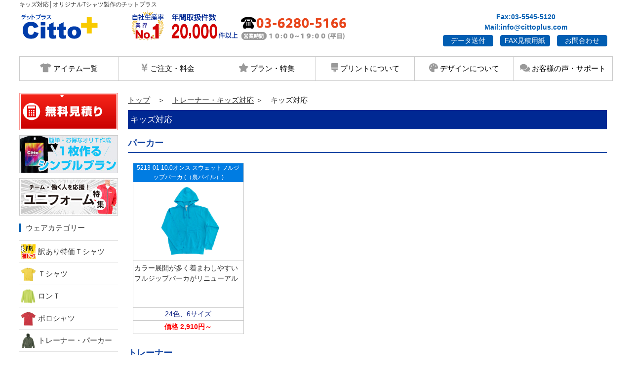

--- FILE ---
content_type: text/html
request_url: https://www.cittoplus-wear.com/sweat-parka/category_kid's.php
body_size: 67986
content:
<!DOCTYPE html PUBLIC "-//W3C//DTD XHTML 1.0 Transitional//EN" "http://www.w3.org/TR/xhtml1/DTD/xhtml1-transitional.dtd">
<html lang="ja">
<head>
<META http-equiv="Content-Type" content="text/html; charset=Shift_JIS">
<link rel="shortcut icon" href="https://www.cittoplus-wear.com/favicon.ico" type="image/x-icon" />
<link rel="stylesheet" href="https://www.cittoplus-wear.com/colorbox/colorbox.css" />
<link rel="stylesheet" href="https://www.cittoplus-wear.com/css/rp2.css" />
<script src="https://www.cittoplus-wear.com/colorbox/jquery.colorbox-min.js"></script>
<script type="text/javascript" src="https://www.cittoplus-wear.com/script.js"></script>
<script src="https://www.cittoplus-wear.com/js/jquery.min.js"></script>
<link rel="stylesheet" href="https://www.cittoplus-wear.com/css/flow.css"/>
<link rel="stylesheet" href="https://www.cittoplus-wear.com/css/question.css"/>
	<script type="text/javascript" src="https://www.cittoplus-wear.com/js/question.js"></script>
<link rel ="stylesheet" href="https://cdnjs.cloudflare.com/ajax/libs/font-awesome/5.11.2/css/all.css">

<!-- Google Tag Manager -->
<script>(function(w,d,s,l,i){w[l]=w[l]||[];w[l].push({'gtm.start':
new Date().getTime(),event:'gtm.js'});var f=d.getElementsByTagName(s)[0],
j=d.createElement(s),dl=l!='dataLayer'?'&l='+l:'';j.async=true;j.src=
'https://www.googletagmanager.com/gtm.js?id='+i+dl;f.parentNode.insertBefore(j,f);
})(window,document,'script','dataLayer','GTM-WGCVLSZ');</script>
<!-- End Google Tag Manager -->

<!-- Google tag (gtag.js) -->
<script async src="https://www.googletagmanager.com/gtag/js?id=UA-16511394-2"></script>
<script>
  window.dataLayer = window.dataLayer || [];
  function gtag(){dataLayer.push(arguments);}
  gtag('js', new Date());

  gtag('config', 'UA-16511394-2');
</script>

<!-- Google tag (gtag.js) -->
<script async src="https://www.googletagmanager.com/gtag/js?id=G-GW11KP244G"></script>
<script>
  window.dataLayer = window.dataLayer || [];
  function gtag(){dataLayer.push(arguments);}
  gtag('js', new Date());

  gtag('config', 'G-GW11KP244G');
</script>
 
<!-- yahoo general tag-->
<script async src="https://s.yimg.jp/images/listing/tool/cv/ytag.js"></script>
<script>
window.yjDataLayer = window.yjDataLayer || [];
function ytag() { yjDataLayer.push(arguments); }
ytag({"type":"ycl_cookie"});
</script>
<!-- yahoo general tag end-->

<!--clarity-->
<script type="text/javascript">
    (function(c,l,a,r,i,t,y){
        c[a]=c[a]||function(){(c[a].q=c[a].q||[]).push(arguments)};
        t=l.createElement(r);t.async=1;t.src="https://www.clarity.ms/tag/"+i;
        y=l.getElementsByTagName(r)[0];y.parentNode.insertBefore(t,y);
    })(window, document, "clarity", "script", "f0rmct9igp");
</script>

<!--bownow_-->
<script id="_bownow_ts">
var _bownow_ts = document.createElement('script');
_bownow_ts.charset = 'utf-8';
_bownow_ts.src = 'https://contents.bownow.jp/js/UTC_4d56faa8f60c65fa72d3/trace.js';
document.getElementsByTagName('head')[0].appendChild(_bownow_ts);
</script>


<meta name="viewport" content="width=device-width, initial-scale=1"><meta name="robots" content="noodp,noydir">
<LINK rel="stylesheet" type="text/css" href="../style.css">
<title>キッズ対応│オリジナルTシャツ製作のチットプラス | オリジナルTシャツ製作のチットプラス</title>
<meta name="Description" content="キッズ対応取扱い商品一覧ページです。お見積り依頼は、一覧からご希望のトレーナー・キッズ対応をお選び頂き「無料お見積りフォームより」お申込みください。自社工場を持つチットプラスは、オリジナルＴシャツを低価格で高品質・短納期でご提供いたしております。">
<meta http-equiv="Content-Script-Type" content="text/javascript">
<META http-equiv="Content-Style-Type" content="text/css">
 <script>
 $(document).ready(function() {
  var topBtn = $('#pageTop');
 topBtn.hide();
  $(window).scroll(function () {
if ($(this).scrollTop() > 100) {
 topBtn.fadeIn();
 } else {
 topBtn.fadeOut();
 }
 });
 topBtn.click(function () {
 $('body,html').animate({
 scrollTop: 0
 }, 500);
 return false;
 });
});</script><script type="text/javascript">window._pt_lt = new Date().getTime();</script>
</head>
<BODY>
<script type="text/javascript">
	window._pt_sp_2 = [];
	_pt_sp_2.push('setAccount,1f9bdbfa');
	var _protocol = (("https:" == document.location.protocol) ? " https://" : " http://");
	(function() {
		var atag = document.createElement('script'); atag.type = 'text/javascript'; atag.async = true;
		atag.src = _protocol + 'js.ptengine.jp/pta.js';
		var stag = document.createElement('script'); stag.type = 'text/javascript'; stag.async = true;
		stag.src = _protocol + 'js.ptengine.jp/pts.js';
		var s = document.getElementsByTagName('script')[0]; 
		s.parentNode.insertBefore(atag, s);s.parentNode.insertBefore(stag, s);
	})();
</script>
<TABLE align="center">
  <TBODY>
    <TR>
      <TD colspan="2"><h1>キッズ対応│オリジナルTシャツ製作のチットプラス</h1></TD>
    </TR>
    <TR>
      <TD colspan="2">
       <div id="head"> 
<!--head-->

<div class="inner">
<div class="logos">
<ul>
<li><a href="https://www.cittoplus-wear.com/"><img src="https://www.cittoplus-wear.com/images/main_logo1.gif" alt="チットプラス" width="222" height="71"></a></li>
<li class="pc"><img src="https://www.cittoplus-wear.com/images/main_logo2.gif" alt="自社生産率業界No,1 年間取扱件数20,000件以上" width="222" height="71"></li>
<li><img src="https://www.cittoplus-wear.com/images/main_logo3.gif" alt="03-5545-5120 受付時間：10:00～19:00（土・日・祝日除く）" width="222" height="71"></li>	
</ul>
</div>
<div id="contact">
<div class="tel">
  <p><span>Fax:03-5545-5120</span></p>
  <p><span> Mail:info@cittoplus.com</span></p>
</div>
<div class="box_third">
<div class="form"><a href="mailto:info@cittoplus.com?subject=【ウェアデータ入稿】&body=※お客様のお名前は必ずご明記ください">データ送付</a></div>
</div>
<div class="box_third">
<div class="form"><a href="https://www.cittoplus-wear.com/wear_order.pdf">FAX見積用紙</a></div>
</div>
<div class="box_third">
<div class="form"><a href="https://www.cittoplus-wear.com/otoiawase.php">お問合わせ</a></div>
</div>
<div class="clear"></div>
</div>
<div class="clear"></div>
</div>

<div class="clear"></div>
<div class="container2"> 
<!--▼ SP：ハンバーガーメニューボタン -->
<div class="global-nav-header">
<div class="global-nav-icon"> <i class="fas fa-bars"></i> </div>
</div>
<!--▲ SP：ハンバーガーメニューボタン --> 

<!--▼ グローバルナビゲーション -->
<nav class="global-nav">
<ul class="nav-list">
<li class="nav-item">
<div class="global-nav-ttl"><a href="#"><i class="fas fa-tshirt"></i> アイテム一覧</a></div>
<div class="nav-item_sub">
<div class="inner">
<ul>
<li><a href="https://www.cittoplus-wear.com/t-shirts/">Ｔシャツ</a></li>
<li><a href="https://www.cittoplus-wear.com/t-shirts/category_longsleeve.php">ロンＴ</a></li>
<li><a href="https://www.cittoplus-wear.com/polo-shirts2.php">ポロシャツ</a></li>
<li><a href="https://www.cittoplus-wear.com/sweat-parka.php">トレーナー＆パーカー</a></li>
</ul>
<ul>
<li><a href="https://cittoplus-wear.com/allprint/full/">フルプリントシリーズ</a></li>
<li><a href="https://www.cittoplus-wear.com/blouson/">ブルゾン</a></li>
<li><a href="https://www.cittoplus-wear.com/pants.php">パンツ</a></li>
<li><a href="https://www.cittoplus-wear.com/sports2.php">ドライ</a></li>
</ul>
<ul>
<li><a href="http://www.cittoplus-wear.com/team_wear.php">スポーツメーカー</a></li>
<li><a href="https://www.cittoplus-wear.com/tanktop/">タンクトップ</a></li>
<li><a href="https://www.cittoplus-wear.com/bibs/">ビブス</a></li>
<li><a href="https://www.cittoplus-wear.com/lady's2.php">レディース</a></li>
</ul>
<ul>
<li><a href="https://www.cittoplus-wear.com/kids2.php">キッズ</a></li>
<li><a href="https://www.cittoplus-wear.com/baby.php">ベビー</a></li>
<li><a href="https://www.cittoplus-wear.com/epron/">エプロン</a></li>
<li><a href="https://www.cittoplus-wear.com/security_refrect.php">防犯ウェア</a></li>
</ul>
<ul>
<li><a href="https://www.cittoplus-wear.com/coverall.php">つなぎ</a></li>
<li><a href="http://www.cittoplus.com/cap/">キャップ</a></li>
<li><a href="http://www.cittoplus.com/originalbag/">バッグ</a></li>
<li><a href="http://www.cittoplus.com/towel/">タオル</a></li>
</ul>
<ul>
<li><a href="https://www.cittoplus-wear.com/belt/">ベルト</a></li>
<li><a href="https://www.cittoplus-wear.com/work_grove/" target="_blank">軍手</a></li>
<li><a href="http://www.cittoplus.com/neckwarmer/">ネックウォーマー</a></li>
<li><a href="https://www.cittoplus-wear.com/detail.php">その他・全アイテム</a></li>
<div class="clear"></div>
</ul>
</div>
</div>
</li>
<li class="nav-item">
<div class="global-nav-ttl"><a href="#"><i class="fas fa-yen-sign"></i> ご注文・料金</a></div>
<div class="nav-item_sub">
<div class="inner">
<ul>
<li><a href="https://www.cittoplus-wear.com/flow.php">ご注文の流れ</a></li>
<li><a href="https://www.cittoplus-wear.com/guide.php">作成ガイド</a></li>
<li><a href="https://www.cittoplus-wear.com/gekiyasu/">激安に作る方法</a></li>
<li><a href="https://www.cittoplus-wear.com/repeat.php">リピートの方</a></li>
</ul>
<ul>
<li><a href="https://www.cittoplus-wear.com/price/">料金・価格の計算方法</a></li>
<li><a href="https://www.cittoplus-wear.com/price.php">プリント料金</a></li>
<li><a href="http://www.cittoplus.com/common/payment2.html">お支払い・配送料金</a></li>
<li><a href="https://www.cittoplus-wear.com/hurry.php">お急ぎの方</a></li>
</ul>
<ul>
<li><a href="https://www.cittoplus-wear.com/easy-simulator.php">価格シミュレーター</a></li>
<li><a href="https://www.cittoplus-wear.com/btob/">法人様大口発注</a></li>
<li><a href="https://www.cittoplus-wear.com/sample/">サンプルウェア無料貸出し</a></li>
</ul>
<ul>
<li><a href="https://www.cittoplus-wear.com/catalog.php">無料カタログ請求</a></li>
<li><a href="https://www.cittoplus-wear.com/contact2.php">お見積り・お問合わせ</a></li>
</ul>
<div class="clear"></div>
</div>
</div>
</li>
<li class="nav-item">
<div class="global-nav-ttl"><a href="#"><i class="fas fa-star"></i> プラン・特集</a></div>
<div class="nav-item_sub">
<div class="inner">
<ul>
<li><a href="https://www.cittoplus-wear.com/class/">クラスTシャツ特集</a></li>
<li><a href="https://www.cittoplus-wear.com/simple/">シンプルプラン</a></li>
<li><a href="https://www.cittoplus-wear.com/campaign/komikomi-k/">コミコミプラン極</a></li>
<li><a href="https://www.cittoplus-wear.com/campaign/komikomi/">コミコミプラン</a></li>
</ul>
<ul>
<li><a href="https://www.cittoplus-wear.com/scene1.php">シーンから作る(1枚～)</a></li>
<li><a href="https://www.cittoplus-wear.com/scene50.php">シーンから作る(50枚～)</a></li>
<li><a href="https://www.cittoplus-wear.com/scene500.php">シーンから作る(500枚～)</a></li>
<li><a href="https://www.cittoplus-wear.com/nationalflag/">世界の国旗シリーズ</a></li>
</ul>
<ul>
<li><a href="https://www.cittoplus-wear.com/print-t/">写真Tシャツ</a></li>
<li><a href="https://www.cittoplus-wear.com/custom/pocket-t/">ポケットTシャツ</a></li>
<li><a href="https://www.cittoplus-wear.com/zekken-t/">ゼッケンTシャツ</a></li>
<li><a href="https://www.cittoplus-wear.com/custom/ringer-t/">リンガーTシャツ</a></li>
</ul>
<ul>
<li><a href="http://cittoplus.com/campaign/qr/index.php">QRコードTシャツ</a></li>
<li><a href="https://www.cittoplus.com/special.php">飛沫感染グッズ特集</a></li>
<li><a href="https://www.cittoplus-wear.com/pet/">ペットグッズ特集</a></li>
<li><a href="https://www.cittoplus-wear.com/allprint/full/dogwear/portal.php">ドッググッズ特集</a></li>
</ul>
<ul>
<li><a href="https://www.cittoplus.com/novelty/">ノベルティグッズ特集</a></li>
<li><a href="https://www.cittoplus-wear.com/yuniform/">ユニフォーム特集</a></li>
</ul>
<div class="clear"></div>
</div>
</div>
</li>
<li class="nav-item">
<div class="global-nav-ttl"><a href="#"><i class="fas fa-brush"></i> プリントについて</a></div>
<div class="nav-item_sub">
<div class="inner">
<ul>
<li><a href="https://www.cittoplus-wear.com/price.php">シルクスクリーン</a></li>
<li><a href="https://www.cittoplus-wear.com/price.php?no=tab2">アイロンシート</a></li>
<li><a href="https://www.cittoplus-wear.com/price.php?no=tab3">刺繍</a></li>
<li><a href="https://www.cittoplus-wear.com/price.php?no=tab4">インクジェット（範囲内）</a></li>
</ul>
<ul>
<li><a href="https://www.cittoplus-wear.com/price.php?no=tab5">インクジェット(全面)</a></li>
<li><a href="https://www.cittoplus-wear.com/price.php?no=tab6">転写シート</a></li>
<li><a href="https://www.cittoplus-wear.com/price.php?no=tab7">全面プリント(昇華)</a></li>
<li><a href="https://www.cittoplus-wear.com/price.php?no=tab8">フルオーダー昇華</a></li>
</ul>
<ul>
<li><a href="https://www.cittoplus-wear.com/about.php">特殊プリント</a></li>
<li><a href="https://www.cittoplus-wear.com/kiji_sample.php">生地見本（特徴）</a></li>
<li><a href="https://www.cittoplus-wear.com/print_size.php">プリント範囲</a></li>
<li><a href="https://www.cittoplus-wear.com/t-shirts_size.php">サイズ比較表</a></li>
</ul>
<ul>
<li><a href="https://www.cittoplus-wear.com/transparent.php">透け度合い比較</a></li>
<li><a href="https://www.cittoplus-wear.com/compare.php">シルエット比較</a></li>
<li><a href="https://www.cittoplus-wear.com/color_sample.php">色見本サンプル</a></li>
</ul>
<div class="clear"></div>
</div>
</div>
</li>
<li class="nav-item">
<div class="global-nav-ttl"><a href="#"><i class="fas fa-palette"></i> デザインについて</a></div>
<div class="nav-item_sub">
<div class="inner">
<ul>
<li><a href="https://www.cittoplus-wear.com/order/design/">デザイン原稿の作り方</a></li>
<li> <a href="mailto:info@cittoplus.com?subject=【ウェアデータ入稿】&amp;body=※お客様のお名前は必ずご明記ください">データ送付</a></li>
<li><a href="https://www.cittoplus-wear.com/font2.php">フォント見本</a></li>
<li><a href="https://www.cittoplus-wear.com/color_sample.php">色見本サンプル</a></li>
</ul>
<ul>
<li><a href="https://www.cittoplus.com/design_system/">デザインシステム</a></li>
<li><a href="https://www.cittoplus-wear.com/color_muching/">カラーマッチング</a></li>
<li><a href="https://www.cittoplus-wear.com/design/">デザイン例・テンプレート</a></li>
</ul>
<div class="clear"></div>
</div>
</div>
</li>
<li class="nav-item">
<div class="global-nav-ttl"><a href="#"><i class="fa fa-comments"></i> お客様の声・サポート</a></div>
<div class="nav-item_sub">
<div class="inner">
<ul>
<li><a href="https://www.cittoplus-wear.com/gallery/">製作例</a></li>
<li><a href="https://www.cittoplus-wear.com/guide/">よくあるご質問</a></li>
<li><a href="https://www.cittoplus-wear.com/detail.php">無料お見積り</a></li>
<li><a href="https://www.cittoplus-wear.com/otoiawase.php">お問合せフォーム</a></li>
</ul>
<ul>
<li><a href="https://www.cittoplus-wear.com/btob/">法人様向け大口発注</a></li>
<li><a href="https://www.cittoplus-wear.com/wear_order.pdf">FAXご注文用紙</a></li>
<li><a href="https://www.cittoplus-wear.com/magazine/">チットプラスマガジン</a></li>
<li><a href="http://www.cittoplus.com/kyoutuu/gaiyou.php" target="_blank">会社概要</a></li>
</ul>
<ul>
<li><a href="https://www.cittoplus.com/terms">利用規約</a></li>
<li><a href="https://www.cittoplus-wear.com/menseki_tyuui.php">免責・注意事項</a></li>
<li><a href="https://www.cittoplus.com/common/sdgs/">SDGsの取組みについて</a></li>
<li><a href="https://viroad.co.jp/">株式会社ビロードHP</a></li>
</ul>
<ul>
<li><a href="https://www.cittoplus.com">チットプラス総合トップ</a></li>
</ul>
<div class="clear"></div>
</div>
</div>
</li>
<li class="nav-item sp">
<div class="global-nav-ttl"><a href="https://www.cittoplus-wear.com">トップページへ</a></div>
</li>
</ul>
<div class="clear"></div>
</nav>
<!--▲ グローバルナビゲーション --> 

</div>
</div>

      </TD>
    </TR>
    <TR>
      <TD valign="top">
      <!--sub-->
  <meta http-equiv="Content-Type" content="text/html; charset=Shift_JIS" />
<div id="sub">
  <div class="banners">
    <p class="pc"><a href="https://www.cittoplus-wear.com/contact2.php"><img src="https://www.cittoplus-wear.com/images/aside_menu1.gif" alt="簡単無料見積もり" width="200" height="76"/></a></p>
                      <p class="pc"><a href="https://www.cittoplus-wear.com/simple/"><img src="https://www.cittoplus-wear.com/images/left_simple.jpg" alt="シンプルプラン" width="200" height="76" class="border"/></a></p>
	  
	  <!--
        <p class="pc"><a href="https://www.cittoplus-wear.com/campaign/komikomi-k/"><img src="https://www.cittoplus-wear.com/images/left_komikomi-k.jpg" alt="コミコミプラン極" width="200" height="76" class="border"/></a></p>
                <p class="pc"><a href="https://www.cittoplus-wear.com/campaign/komikomi/"><img src="https://www.cittoplus-wear.com/images/left_komikomi.jpg" alt="コミコミプラン" width="200" height="76" class="border"/></a></p>
	  -->
	  
        <!--
 <p class="pc"><a href="https://www.cittoplus-wear.com/line/"><img src="https://www.cittoplus-wear.com/images/aside_menu11.gif" alt="LINEでお問合わせ" width="196" height="49" class="border"/></a></p>-->
      <p class="pc"><a href="https://www.cittoplus-wear.com/yuniform/"><img src="https://www.cittoplus-wear.com/yuniform/images/bnr_left.jpg" alt="オリジナルユニフォーム特集" width="200" height="76"/></a></p>
	  
  </div>
  <aside>
    <p>ウェアカテゴリー</p>
    <ul class="submenu">
      <li><a href="https://www.cittoplus-wear.com/t-shirts/citto200m8.php" title="訳あり特価Ｔシャツ">
    <div class="itemlist_box_icon"><img src="https://www.cittoplus-wear.com/images/icon/long-sleeve1.jpg" width="160" height="50" /></div>
        訳あり特価Ｔシャツ</a></li>
		
		<li><a href="https://www.cittoplus-wear.com/t-shirts/" title="Tシャツ">
        <div class="itemlist_box_icon"><img src="https://www.cittoplus-wear.com/images/icon/t-shirts.gif" width="30" height="30" /></div>
        Ｔシャツ</a></li>
		
		
		
		
      <li><a href="https://www.cittoplus-wear.com/t-shirts/category_longsleeve.php" title="ロンＴ">
        <div class="itemlist_box_icon"><img src="https://www.cittoplus-wear.com/images/icon/long-sleeve.gif" width="30" height="30" /></div>
        ロンＴ</a></li>
      <li><a href="http://www.cittoplus-wear.com/polo-shirts2.php" title="横断幕・のぼり">
        <div class="itemlist_box_icon"><img src="https://www.cittoplus-wear.com/images/icon/polo.gif" width="30" height="30" /></div>
        ポロシャツ</a></li>
      <li><a href="https://www.cittoplus-wear.com/sweat-parka.php">
        <div class="itemlist_box_icon"><img src="https://www.cittoplus-wear.com/images/icon/tranner.gif" width="30" height="30" /></div>
        トレーナー・パーカー </a></li>
      <li><a href="https://cittoplus-wear.com/allprint/full/">
        <div class="itemlist_box_icon"><img src="https://www.cittoplus-wear.com/images/icon/poncho.gif" width="30" height="30" /></div>
        フルオーダー </a>
        <ul>
          <li><a href="https://cittoplus-wear.com/allprint/full/setin.php">Ｔシャツ</a></li>
          <li><a href="https://cittoplus-wear.com/allprint/full/raglan.php">Ｔシャツ（ラグラン）</a></li>
          <li><a href="https://cittoplus-wear.com/allprint/full/zipup.php">Ｔシャツ（ジップアップ）</a></li>
            <li><a href="https://cittoplus-wear.com/allprint/full/polo-shirts.php">ポロシャツ</a></li>
          <li><a href="https://cittoplus-wear.com//allprint/full/bibs/index.php">ビブス</a></li>
          <li><a href="https://www.cittoplus-wear.com/tanktop/">タンクトップ・キャミソール</a></li>
          <li><a href="https://cittoplus-wear.com/allprint/full/poncho/">ポンチョ</a></li>
          <li><a href="https://www.cittoplus-wear.com/allprint/full/rashguard/">ラッシュガード</a></li>
                             <li><a href="https://www.cittoplus-wear.com/allprint/full/long-t-shirts/bigsilhoutte.php">ビッグシルエットロンT<br>
（先染め）</a></li>
                              <li><a href="https://www.cittoplus-wear.com/allprint/full/parka/bigsilhoutte.php">ビッグシルエットパーカー<br>
（先染め）</a></li>
<!--<li><a href="https://www.cittoplus-wear.com/allprint/full/parka/">ビッグシルエットパーカー<br>（フルプリント）</a></li>-->
          <li><a href="https://cittoplus-wear.com/allprint/full/uv-parka/">UVパーカー（メンズ）</a></li>
          <li><a href="https://cittoplus-wear.com/allprint/full/uv-parka/">UVパーカー（レディース）</a></li>
                       <li><a href="https://www.cittoplus-wear.com/allprint/full/vest/">ベスト（レディース）</a></li>
          <li><a href="https://www.cittoplus-wear.com/allprint/full/boa-parka/">ボアパーカー</a></li>
                       <li><a href="https://www.cittoplus-wear.com/allprint/full/acc/">空調服</a></li>   
          <li><a href="https://www.cittoplus-wear.com/allprint/full/blouson/">ブルゾン</a></li>
          <li><a href="https://cittoplus-wear.com/allprint/full/poncho/">ポンチョ</a></li>
          <li><a href="https://cittoplus-wear.com/allprint/full/happi/">はっぴ（昇華転写）</a></li>
          <li><a href="https://cittoplus-wear.com/allprint/full/yukata/">浴衣</a></li>
          <li><a href="https://cittoplus-wear.com/allprint/full/skirt/">スカート</a></li>
                              <li><a href="https://cittoplus-wear.com/allprint/full/boxer-pants/">ボクサーパンツ</a></li>
<li><a href="https://www.cittoplus-wear.com/allprint/full/yogapants/">ヨガパンツ</a></li>
          <li><a href="https://www.cittoplus.com/armcover/" target="_blank">アームカバー</a></li>
               <li><a href="https://www.cittoplus-wear.com/allprint/full/neckshade/">ネックシェード</a></li>
                              <li><a href="https://www.cittoplus-wear.com/allprint/full/neckguard/">ネックガード</a></li>
          <li><a href="https://www.cittoplus-wear.com/allprint/full/mask/">マスク</a></li>
          <li><a href="https://www.cittoplus-wear.com/allprint/full/tarpaulinbag/">ターポリンバッグ</a></li>
          <li><a href="https://www.cittoplus.com/umbrella/index.php">傘</a></li>
                             <li><a href="https://www.cittoplus.com/balanceball/">バランスボールカバー</a></li>
                              <li><a href="https://www.cittoplus-wear.com/allprint/full/gamaguchi/">がま口</a></li>
                                            <li><a href="https://www.cittoplus-wear.com/allprint/full/bellmask/">ベルマスク</a></li>
<li><a href="https://www.cittoplus-wear.com/allprint/full/cup-sleeve/">カップスリーブ</a></li>
                                        
                                            <li><a href="https://www.cittoplus-wear.com/allprint/full/bucket-hat/">バケットハットボア</a></li>
                                            
                                           
                                        
                                            <li><a href="https://www.cittoplus-wear.com/allprint/full/buckethat/">バケットハット</a></li>
                                                      <li><a href="https://www.cittoplus-wear.com/allprint/full/bucket-hat/">バケットハットボア</a></li>
                                            <li><a href="https://www.cittoplus-wear.com/allprint/full/dogwear/">ドッグウェア</a></li>
<li><a href="https://www.cittoplus-wear.com/allprint/full/doglead/">ドッグリード</a></li>
<li><a href="https://www.cittoplus-wear.com/allprint/full/dogwear/poncho/">ドッグポンチョ</a></li>
              <li><a href="https://www.cittoplus-wear.com/allprint/full/dogwear/cool/">ドッグクールウェア</a></li>
        </ul>
      </li>
      <li><a href="http://www.cittoplus-wear.com/pants.php" title="タオル">
        <div class="itemlist_box_icon"><img src="https://www.cittoplus-wear.com/images/icon/pants.gif" width="30" height="30" /></div>
        パンツ </a></li>
      <li><a href="http://www.cittoplus-wear.com/blouson2.php">
        <div class="itemlist_box_icon"><img src="https://www.cittoplus-wear.com/images/icon/blouson.gif" width="30" height="30" /></div>
        ブルゾン＆コート </a> </li>
      <li><a href="http://www.cittoplus-wear.com/sports2.php">
        <div class="itemlist_box_icon"><img src="https://www.cittoplus-wear.com/images/icon/sports.gif" width="30" height="30" /></div>
        ドライ・スポーツ </a> </li>
      <li><a href="http://www.cittoplus-wear.com/team_wear.php">
        <div class="itemlist_box_icon"><img src="https://www.cittoplus-wear.com/images/icon/team.gif" width="30" height="30" /></div>
        スポーツメーカー </a></li>
      <li><a href="https://www.cittoplus-wear.com/tanktop/">
        <div class="itemlist_box_icon"><img src="https://www.cittoplus-wear.com/images/icon/tanktop.gif" width="30" height="30" /></div>
        タンクトップ </a></li>
      <li><a href="https://www.cittoplus-wear.com/bibs/">
        <div class="itemlist_box_icon"><img src="https://www.cittoplus-wear.com/images/icon/bibs.gif" width="30" height="30" /></div>
        ビブス </a></li>
      <li><a href="https://www.cittoplus-wear.com/lady's2.php">
        <div class="itemlist_box_icon"><img src="https://www.cittoplus-wear.com/images/icon/lady's.gif" width="30" height="30" /></div>
        レディース </a></li>
      <li><a href="https://www.cittoplus-wear.com/kids2.php">
        <div class="itemlist_box_icon"><img src="https://www.cittoplus-wear.com/images/icon/kid's.gif" width="30" height="30" /></div>
        キッズ </a></li>
      <li><a href="https://www.cittoplus-wear.com/baby.php">
        <div class="itemlist_box_icon"><img src="https://www.cittoplus-wear.com/images/icon/baby.gif" width="30" height="30" /></div>
        ベビー </a></li>
      <li><a href="http://www.cittoplus-wear.com/epron/">
        <div class="itemlist_box_icon"><img src="https://www.cittoplus-wear.com/images/icon/epron.gif" width="30" height="30" /></div>
        エプロン・前掛け</a></li>
      <li><a href="https://www.cittoplus-wear.com/security_refrect.php">
        <div class="itemlist_box_icon"><img src="https://www.cittoplus-wear.com/images/icon/security_refrect.gif" width="30" height="30" /></div>
        防犯ウェア </a> </li>
      <li><a href="https://www.cittoplus-wear.com/winter_clothing.php">
        <div class="itemlist_box_icon"><img src="https://www.cittoplus-wear.com/images/icon/winter_clothing.gif" width="30" height="30" /></div>
        防寒着 </a> </li>
      <li><a href="https://www.cittoplus-wear.com/happi.php">
        <div class="itemlist_box_icon"><img src="https://www.cittoplus-wear.com/images/icon/other.gif" width="30" height="30" /></div>
        ハッピ </a> </li>
      <li><a href="http://www.cittoplus.com/cap/">
        <div class="itemlist_box_icon"><img src="https://www.cittoplus-wear.com/images/icon/cap.gif" width="30" height="30" /></div>
        キャップ </a></li>
      <li><a href="https://www.cittoplus-wear.com/goods2.php">
        <div class="itemlist_box_icon"><img src="https://www.cittoplus-wear.com/images/icon/goods.gif" width="30" height="30" /></div>
        グッズ </a></li>
      <li><a href="http://www.cittoplus.com/originalbag/">
        <div class="itemlist_box_icon"><img src="https://www.cittoplus-wear.com/images/icon/bag.gif" width="30" height="30" /></div>
        バッグ </a> </li>
      <li><a href="http://www.cittoplus.com/towel/">
        <div class="itemlist_box_icon"><img src="https://www.cittoplus-wear.com/images/icon_towel.gif" width="30" height="30" /></div>
        タオル </a> </li>
      <li><a href="http://www.cittoplus-wear.com/embroidery2.php">
        <div class="itemlist_box_icon"><img src="https://www.cittoplus-wear.com/images/icon/embroidery.gif" width="30" height="30" /></div>
        刺繍 </a> </li>
      <li><a href="https://www.cittoplus-wear.com/coverall.php">
        <div class="itemlist_box_icon"><img src="https://www.cittoplus-wear.com/images/icon/coverall.gif" width="30" height="30" /></div>
        つなぎ </a> </li>
      <li><a href="https://www.cittoplus-wear.com/belt/">
        <div class="itemlist_box_icon"><img src="https://www.cittoplus-wear.com/images/icon/belt.gif" width="30" height="30" /></div>
        ベルト </a> </li>
      <li><a href="https://www.cittoplus-wear.com/work_grove/">
        <div class="itemlist_box_icon"><img src="https://www.cittoplus-wear.com/images/icon/workgrove.gif" width="30" height="30" /></div>
        軍手 </a> </li>
      <li><a href="http://www.cittoplus.com/beach_sandal/">
        <div class="itemlist_box_icon"><img src="https://www.cittoplus-wear.com/images/icon/beachsandal.gif" width="30" height="30" /></div>
        ビーチサンダル </a> </li>
      <!--others-->
      <li>
        <ul>
          <li><a href="https://www.cittoplus.com/novelty/">ノベルティ館</a></li>
          <li><a href="http://www.cittoplus.com/eyemask/">アイマスク</a></li>
          <li><a href="http://www.cittoplus-wear.com/cheer_goods.php">応援グッズ</a></li>
          <li><a href="https://www.cittoplus.com/uchiwa/">うちわ</a></li>
          <li><a href="https://cittoplus.com/stickballoon/">スティクバルーン</a></li>
          <li><a href="http://www.cittoplus-sports.com//html/newpage.html?code=138">デザイングッズ</a></li>
          <li><a href="http://www.cittoplus.com/umbrella/">傘</a></li>
          <li><a href="http://www.cittoplus.com/umbrella_cover/">傘カバー</a></li>
          <li><a href="http://www.cittoplus.com/scarf/">スカーフ</a></li>
          <li><a href="http://www.cittoplus.com/towel/compass.php#head">バンダナ・ハンカチ</a></li>
          <li><a href="http://www.cittoplus.com/strap/">ストラップ・キーホルダー</a></li>
          <li><a href="http://www.cittoplus-novelty.com/acryl_keyholder/">アクリルキーホルダー</a></li>
          <li><a href="http://www.cittoplus.com/badge/">缶バッジ</a></li>
          <li><a href="http://www.cittoplus.com/strap/luckycharm.php">御守り</a></li>
          <li><a href="http://www.cittoplus.com/sticker">ステッカー</a></li>
          <li><a href="http://www.cittoplus.com/sticker/wall.php">ウォールステッカー</a></li>
          <li><a href="http://www.cittoplus.com/smafocase/">手帳型iPhoneケース</a></li>
          
          <li><a href="https://www.cittoplus.com/mobilebattery/">モバイルバッテリー</a></li>
          <li><a href="http://www.cittoplus.com/placemat/">ランチョンマット</a></li>
          <li><a href="http://www.cittoplus.com/mugcup/">マグカップ</a></li>
          
          <li><a href="https://www.cittoplus.com/tissue/">ボックスティッシュ</a></li>
          <li><a href="http://www.cittoplus.com/ribbon/">リボン</a></li>
          <li><a href="http://www.cittoplus.com/shushu/">シュシュ</a></li>
          <li><a href="https://www.cittoplus.com/stamp/">スタンプ</a></li>
          <li><a href="https://www.cittoplus.com/blockmemo/">ブロックメモ</a></li>
          <li><a href="https://www.cittoplus.com/fusen-canning/">ふせんのカンヅメ</a></li>
          
          <li><a href="https://www.cittoplus.com/photobook">フォトブック</a></li>
          <li><a href="https://www.cittoplus.com/saddlecover">サドルカバー</a></li>
          <li><a href="https://www.cittoplus.com/seatbelt_cover/">シートベルトカバー</a></li>
          <li><a href="https://www.cittoplus.com/plastic_board/">下敷き</a></li>
          <li><a href="https://www.cittoplus.com/cushion/">クッション</a></li>
          <li><a href="https://www.cittoplus.com/cushion/godan.php">5段折りたたみクッション</a></li>
          <li><a href="https://www.cittoplus.com/cushion/neckpillow.php">ネックピロー</a></li>
          <li><a href="https://www.cittoplus.com/jumbo-tennis-ball/">ジャンボテニスボール</a></li>
          <li><a href="http://www.cittoplus.com/neckwarmer/">ネックウォーマー</a></li>
          <li><a href="http://www.cittoplus.com/cairocase/">カイロケース</a></li>
          <li><a href="https://cittoplus-wear.com/allprint/full/boa-parka/">ボアパーカー</a></li>
          <li><a href="http://www.cittoplus.com/muffler/index.php">マフラー</a></li>
          <li><a href="http://www.cittoplus.com/silkhat/">シルクハット</a></li>
          <li><a href="http://www.cittoplus.com/snood/">スヌード</a></li>
          <li><a href="https://www.cittoplus.com/towel/blanket.php">ブランケット</a></li>
        </ul>
      </li>
    </ul>
  </aside>
 
<section class="box1">
  <p>営業時間のご案内</p>
<div class="banners">
  <!--<p class="pc"><img src="https://www.cittoplus.com/kyoutuu/calendar.jpg" alt="営業カレンダー" width="188" height="470"></p>-->
  <p><strong>10:00～19:00</strong><br>
<span class="mini1">TEL：03-6280-5166<br>
FAX：03-5545-5120<br>
MAIL:info@cittolus.com<br>
定休日：土・日・祝祭日</span></p>
 
 
  <p class="pc"><img src="https://www.cittoplus-wear.com/images/kaisya.jpg" alt="会社概要" width="150" height="84"/></p>
</div>

<p class="form"><a href="https://www.cittoplus.com/common/company.php" target="_blank">会社概要</a></p>
</section>

	<!--
<aside>
<section class="box1">
<p>各種SNSサービス</p>
<div class="banners">
<p><a href="https://twitter.com/cittoplus_info" target="_blank"><img src="https://www.cittoplus-wear.com/images/left_sns3.gif" alt="LINE@" width="168" height="46" /></a></p>
	</div>
</section>
</aside>
	-->


<aside>
<section class="box1">
<p>チットプラスマガジン</p>
<div class="banners">
 <p><a href="http://www.cittoplus-wear.com/magazine/"><img src="https://www.cittoplus-wear.com/images/left_magazine.gif" alt="チットプラスマガジン" width="163" height="83"/></a></p></div>
  </section>
<section class="box1">
<p>関連サービス</p>
<div class="banners">
     <p><a href="https://www.cittoplus.com/" rel="nofollow"><img src="https://www.cittoplus-wear.com/images/left_citto.gif" width="172" height="144" alt="オリジナルグッズ製作はCitto+"/></a></p>
	</div>
</section>

</aside>
</div>

      </TD>
      <TD align="center" valign="top"><div class="box_center2">
        <div class="box_breadcrumb"> <a href="http://www.cittoplus-wear.com/">トップ</a>　＞　<a href="../sweat-parka.php">トレーナー・キッズ対応</a> ＞　キッズ対応</div>               
    
<h2>キッズ対応</h2>
<h6>パーカー</h6>
<div class="card">

          <div class="card_name">5213-01 10.0オンス スウェットフルジップパーカ (（裏パイル）)</div>
          <div class="card_picture"><img src="https://www.cittoplus-wear.com/tranner&parka/images/detail_5620-01f.jpg"/></div>
          <div class="card_sentence">カラー展開が多く着まわしやすいフルジップパーカがリニューアル</div>
          <div class="card_detail">24色、6サイズ</div>
          <div class="card_price">価格 2,910円～</div>
          <a href="https://www.cittoplus-wear.com/parker/5213-01.php"></a> </div><div class="clear"></div>

<h6>トレーナー</h6>
<div class="card">

          <div class="card_name">00183-NSC 9.7オンス<br>
スタンダードトレーナー</div>
          <div class="card_picture"><img src="https://www.cittoplus-wear.com/tranner/detail_00183a.jpg"/></div>
          <div class="card_sentence">色とサイズが豊富なスタンダードタイプ</div>
          <div class="card_detail">16色、8サイズ</div>
          <div class="card_price">価格 2,269円～</div>
          <a href="https://www.cittoplus-wear.com/tranner/00183-nsc.php"></a> </div><div class="clear"></div>
    
            <div class="box_category_sub">
  <h3 class="mb10">トレーナー・パーカー取扱いカテゴリー</h3>
  <ul>
    <li><a href="https://www.cittoplus-wear.com/sweat-parka/category_parka.php">パーカー</a></li>
    <li><a href="https://www.cittoplus-wear.com/sweat-parka/category_zip.php">ジップタイプ</a></li>
    <li><a href="https://www.cittoplus-wear.com/sweat-parka/category_pullover.php">プルオーバー</a></li>
    <li><a href="https://www.cittoplus-wear.com/sweat-parka/category_sweat.php">スウェット</a></li>
    <li><a href="https://www.cittoplus-wear.com/pants.php">パンツ</a></li>
        <li><a href="https://www.cittoplus-wear.com/sweat-parka/category_setup.php">セットアップ</a></li>
    <li><a href="https://www.cittoplus-wear.com/sweat-parka/category_kid's.php">キッズ対応</a></li>
    <li><a href="https://www.cittoplus-wear.com/sweat-parka/category_maker.php">メーカー別</a></li>
        <li><a href="https://www.cittoplus-wear.com/sweat-parka/category_all.php">全アイテム一覧</a></li>
    <div class="clear"></div>
  </ul>
</div>

          <h2>デザイン作成ガイド</h2>

<style>
.ct_footer li{width: 23%;margin: 0 1% 20px;text-align: center;float: left;box-sizing: border-box;}
.ct_footer li img{width: 100%;height: auto;margin-bottom: 5px;}
.ct_footer li a img{border: 3px #ccc solid;}
.ct_footer li a:hover img{border: 3px #00a0e9 solid;}
.ct_footer li a{text-decoration: none;}
@media screen and (max-width:800px) {
.ct_footer li{float: none;width: auto;}
.ct_footer li img{float: left;margin-right: 10px;width: 30%;}
}
</style>

<div class="ct_footer">
<ul>
<li>
<a href="https://www.cittoplus-wear.com/guide.php"><img src="https://www.cittoplus-wear.com/images/flow.jpg" alt="作成ガイド"></a>
<h6 class="">作成ガイド</h6>
<p class="l mb30">オリジナルTシャツの作成ガイド。ご注文までの流れ沿って、決めておく事や注意点、デザインの作成方法について解説します。</p>
<div class="clear sp"></div>
</li>
<li> <a href="https://www.cittoplus-wear.com/order/design/"><img src="https://www.cittoplus-wear.com/images/order9.jpg" alt="デザイン原稿の作り方"></a>
<h6 class="">デザイン原稿の作り方</h6>
<p class="l mb30">デザイン原稿の作り方と送り方についての解説。データの作成方法について、入稿方法別に解説いたします。</p>
<div class="clear sp"></div>
</li>
<li> <a href="https://www.cittoplus-wear.com/print_size.php"><img src="https://www.cittoplus-wear.com/images/print-area.jpg" alt="プリントの範囲"></a>
<h6 class="">プリントの範囲</h6>
<p class="l mb30">商品ごとにプリントできる位置と、プリントの最大サイズ。その他注意点について。</p>
<div class="clear sp"></div>
</li>
<li>
<a href="https://www.cittoplus-wear.com/color_muching/"><img src="https://www.cittoplus-wear.com/images/muching.jpg" alt="プリントの範囲"></a>
<h6 class="">カラーマッチング</h6>
<p class="l mb30">生地のベースカラーと、プリントカラーの組み合わせをお試しいただけます。配色のご参考にしてください</p>
<div class="clear sp"></div>
</li>
<div class="clear"></div>
<li> <a href="https://www.cittoplus-wear.com/design/"><img src="https://www.cittoplus-wear.com/images/order11.jpg" alt="デザイン集"></a>
<h6 class="">デザイン集</h6>
<p class="l mb30">そのままご使用、又はアレンジしてもOK。無料で使えるデザイン集。</p>
<div class="clear sp"></div>
</li>
<li> <a href="https://www.cittoplus-wear.com/font2.php"><img src="https://www.cittoplus-wear.com/images/font.jpg" alt="フォント見本"></a>
<h6 class="">フォント見本</h6>
<p class="l mb30">デザイン内の文字をご指定のフォントで作成したい場合や、無料で使えるフォントサンプル一覧です。</p>
<div class="clear sp"></div>
</li>
<li>
<a href="https://www.cittoplus-wear.com/color_sample.php"><img src="https://www.cittoplus-wear.com/images/color-smp.jpg" alt="色見本サンプル"></a>
<h6 class="l">色見本サンプル</h6>
<p class="l mb30">色の指定が可能な、標準色一覧です。金銀、その他特色にも対応可能です。</p>
<div class="clear sp"></div>
</li>
<div class="clear"></div>
</ul>
</div>




<h2>生地について</h2>
<h6>OZ（オンス）</h6>
<p class="l mb30">Tシャツやポロシャツなどの商品名に「4.0oz」や「6.6oz」と記載されていますが、このオンスは
生地の厚さを表す単位として記載されています。正確には重さを表す単位面積です。この数値が大きくなるほど重くなり、生地は厚くなります。日本では重さと言えばグラム（g/平方メートル）が一般的ですが、Tシャツはアメリカから普及した製品なので、現在でもヤード・ポンド法で表記されています。</p>

<p class="c mb30"><img src="https://www.cittoplus-wear.com/images/cloth.jpg" width="700" height="216" alt="生地の重さの説明"/></p>

<h6>糸</h6>
<p class="l mb30">生地の重さに単位があるなら、もちろん、糸の太さにも単位があるんです。その場合、多くは『番手』という言葉で示されます。</p>
<p class="c mb30"><img src="https://www.cittoplus-wear.com/images/cord.jpg" width="700" height="229" alt="位置の太さ"/></p>

<div class="wr_cord">
<p class="c b">カード糸とコーマ糸の違い</p>
<li><img src="https://www.cittoplus-wear.com/images/cord_card.jpg" width="184" height="86" alt="カード糸"/>
ごく一般的な綿糸。短い未熟部分などを約5％ほど取り除き、コーマ糸に比べ、色ツヤやしなやかさが少ない反面、シャリ感、涼感に秀でたラフな風合いが特徴です。</li>
<li><img src="https://www.cittoplus-wear.com/images/cord_corma.jpg" width="184" height="86" alt="コーマ糸"/>綿花を紡ぐ工程でコーミングを行ない、短い未熟部分などを約15％～20％取り除いた綿糸。
コーミングを行なうことで長い繊維だけが平行に揃えられた糸は、強さを増し、毛羽立ちも少なくツヤの良いものになります。</li>
<div class="clear"></div>
</div>

<h2>生地の特徴</h2>
<h6>カットソー</h6>
<p class="l mb30">カット（裁断）＆ソー（縫製）の連語として生まれたカットソーは、ニット地を裁断して縫製した製品の総称です。セーターなどとは違い、ニット生地を織物のように縫って製品にした、いわゆるTシャツやスウェット類などに適用されます。</p>
<div class="wr_cloth">
<span>天竺</span>
<img src="https://www.cittoplus-wear.com/images/cloth_tenjiku.jpg" width="156" height="134" alt="天竺"/>よこ網の最も基本的な編組織で正式名称は&rdquo;平織&rdquo;。編み地はV字形に裏側の網目は半円状に見え表裏で違えた表情が特徴的です。
</div>
<div class="wr_cloth">
<span>ポリエステルメッシュ</span>
<img src="https://www.cittoplus-wear.com/images/cloth_polimesh.jpg" width="156" height="134" alt="ポリエステルメッシュ"/>ポリエステル100%仕様で、薄く軽く、速乾性に優れた素材です。メッシュの細かな凸凹やスケ感は、見た目も手ざわりも爽やか。高い通気性が自慢です。</div>
<div class="clear sp"></div>
<div class="wr_cloth">
<span>インターロック</span>
<img src="https://www.cittoplus-wear.com/images/cloth_interlock.jpg" width="156" height="134" alt="インターロック"/>編地の表面が滑らかなスムース編み（インターロック）。伸縮性に優れ、型崩れしにくい編地で、2つのゴム編みを裏合わせにした両面とも表地だけに見える編み組織です。</div>
<div class="wr_cloth">
<span>裏毛</span>
<img src="https://www.cittoplus-wear.com/images/cloth_urage.jpg" width="156" height="134" alt="裏毛"/>表は天竺編み目で、裏糸をタオルのようなパイル状に編み込んで浮かせた肌触りの良い生地です。裏パイルとも呼ばれ、吸湿性の高さからスウェット類によく使われます。</div>
<div class="clear sp"></div>
<div class="wr_cloth">
<span>裏起毛</span>
<img src="https://www.cittoplus-wear.com/images/cloth_urakimou.jpg" width="156" height="134" alt="裏起毛"/>前述の&rdquo;裏毛編み&rdquo;の表面組織を、特殊な加工で起毛させたもの。太い糸が毛羽立ち、柔らかく、温かみのある手ざわりに。空気を多く含むのので防寒性も◎。</div>
<div class="wr_cloth">
<span>ダブルニット</span>
<img src="https://www.cittoplus-wear.com/images/cloth_dowbleknit.jpg" width="156" height="134" alt="ダブルニット"/>表と裏を別糸で同時に安打二重のニットです。一重のソングルニットに比べて、腰があり厚くて丈夫です。伸縮性にも優れ、型崩れしにくいのが特徴です。</div>
<div class="clear sp"></div>
<div class="wr_cloth">
<span>鹿の子</span>
<img src="https://www.cittoplus-wear.com/images/cloth_kanoko.jpg" width="156" height="134" alt="鹿の子"/>平編にタックを応用した変化組織で、数種類の編組織が存在します。編地に鹿の子状の細かい隆起があり、平織に比較してよこ方向への伸縮が少ないのが特徴です。</div>
<div class="wr_cloth">
<span>ハニカムメッシュ</span>
<img src="https://www.cittoplus-wear.com/images/cloth_honeycamb.jpg" width="156" height="134" alt="ハニカムメッシュ"/>&rdquo;蜂の巣編&rdquo;や&rdquo;ハニーコーム&rdquo;とも呼ばれる編み方。その名のとおり、蜂の巣状の凸凹ある編み目が特徴です。厚みがありつつもサラっとした肌触りです。
</div>
<div class="clear"></div>


<h6>布帛（ふはく）</h6>
<p class="l mb30">織物の別称。伸び縮みが起きにくく、型崩れもしにくい丈夫な素材。 </p>
<div class="wr_cloth">
<span>平織（タフタ/キャンバス）</span>
<img src="https://www.cittoplus-wear.com/images/cloth_taffeta.jpg" width="156" height="134" alt="平織（タフタ/キャンバス）"/>三原組織のひとつ。たて糸、よこ糸ともに各2ほんずつで完全組織を作り上げ、いずれの糸も交互に交錯した織物。摩擦に強く耐久性に優れる。</div>
<div class="wr_cloth">
<span>平織（ダイヤドビー）</span>
<img src="https://www.cittoplus-wear.com/images/cloth_dobby.jpg" width="156" height="134" alt="平織（ダイヤドビー）"/>連続した小柄な幾何学模様を織り上げることができるドビー織機でダイヤ柄に平織生地です。やや光沢があるのも特徴です。</div>
<div class="clear sp"></div>
<div class="wr_cloth">
<span>平織（ストレッチポリ）</span>
<img src="https://www.cittoplus-wear.com/images/cloth_strech.jpg" width="156" height="134" alt="平織（ストレッチポリ）"/>平織生地でありながら、伸縮性が高いのが特徴です。耐久性も高く、ポリエステル100%なので軽量で速乾性にも優れています。</div>
<div class="wr_cloth">
<span>綾織（ツイル）</span>
<img src="https://www.cittoplus-wear.com/images/cloth_twill.jpg" width="156" height="134" alt="綾織（ツイル）"/>たて糸、よこ糸ともに、各3ほんいじょうから完全組織が作られる、三原組織のひとつ。斜めの綾線が特徴。平織よりも糸の密度を増し、地を厚くすることができます。</div>
<div class="clear"></div>

				<h2>取扱いブランド</h2>
      <div class="mb30">
<table width="100%" cellpadding="5" cellspacing="1" bgcolor="#cccccc" style="font-size: 0.8em">
<tr>
<td width="25%" align="center" bgcolor="#FFFFFF" class="bg_dot">ユナイテッドアスレ</td>
<td width="25%" align="center" bgcolor="#FFFFFF" class="bg_dot">プリントスター</td>
<td width="25%" align="center" bgcolor="#FFFFFF" class="bg_dot">ビーズビーム</td>
<td width="25%" align="center" bgcolor="#FFFFFF" class="bg_dot">グリマー</td>
</tr>
<tr>
<td align="center" bgcolor="#FFFFFF"><img src="https://www.cittoplus-wear.com/images/brand/unitedathle.jpg" alt="unitedathle" width="100" height="67" /></td>
<td align="center" bgcolor="#FFFFFF"><img src="https://www.cittoplus-wear.com/images/brand/printstar.jpg" alt="printstar" width="100" height="67" /></td>
<td align="center" bgcolor="#FFFFFF"><img src="https://www.cittoplus-wear.com/images/brand/bees_beam.jpg" alt="beesbeam" width="100" height="67" /></td>
<td align="center" bgcolor="#FFFFFF"><img src="https://www.cittoplus-wear.com/images/brand/glimmer.jpg" alt="glimmer" width="100" height="67" /></td>
</tr>
<tr>
<td align="left" valign="top" bgcolor="#FFFFFF">90年以上の歴史が語るものづくりへのこだわりと安定感。なにごともベースがあるからこそその上に積み重ねることができる。Tシャツをはじめとする190を超えるバリエーション、選べる楽しさと高いクオリティーを誇るブランクアパレルブランド、それがUnited Athleです。</td>
<td align="left" valign="top" bgcolor="#FFFFFF">アイデアひとつで、世界が広がる。Printstar『プリントスター』は、安心の品質と豊富なバリエーションで、あなたの想いをカタチにします。</td>
<td align="left" valign="top" bgcolor="#FFFFFF">アクティブなシーンを快適にするシンプルで機能的なアイテムを提案します。吸汗速乾やUV CUT機能などをもたせたアクティブウェアを展開しています。シンプルなデザインと機能性は、スポーツやアウトドアシーンはもちろん、普段の着用でも、高いパフォーマンスを発揮してくれます。</td>
<td align="left" valign="top" bgcolor="#FFFFFF"><p>発想を着よう。汗をかくことが、もっと面白くなる。glimmer『グリマー』は、アクティブシーンにぴったりの機能性と着心地で、あなたの想いをサポートします。</p></td>
</tr>
<tr>
<td align="center" bgcolor="#FFFFFF" class="bg_dot">アルト</td>
<td align="center" bgcolor="#FFFFFF" class="bg_dot">SOWA</td>
<td align="center" bgcolor="#FFFFFF" class="bg_dot">WUNDOU</td>
<td align="center" bgcolor="#FFFFFF" class="bg_dot">マキシマム</td>
</tr>
<tr>
<td align="center" bgcolor="#FFFFFF"><img src="https://www.cittoplus-wear.com/images/brand/altcorporation.jpg" alt="alt corpolation" width="100" height="67" /></td>
<td align="center" bgcolor="#FFFFFF"><img src="https://www.cittoplus-wear.com/images/brand_sowa.jpg" alt="sowa" width="100" height="67" /></td>
<td align="center" bgcolor="#FFFFFF"><img src="https://www.cittoplus-wear.com/images/brand/floridawind.jpg" alt="wundou" width="100" height="67" /></td>
<td align="center" bgcolor="#FFFFFF"><img src="https://www.cittoplus-wear.com/images/brand/maximum.jpg" alt="maximum" width="100" height="67" /></td>
</tr>
<tr>
<td align="left" valign="top" bgcolor="#FFFFFF"> 大手合繊・紡績メーカーと直接取引することで、常に高品質で機能的な素材を取り入れながら、デザイン性の高い先進的な製品を提供。作業服・工場服などのワーキングウェアや、働く人をもっと明るく楽しくさせるカジュアルワーキング、オリジナルユニフォームなど、ユニフォーム製品に特化。<br /></td>
<td align="left" valign="top" bgcolor="#FFFFFF"> 桑和が大切にしていることは、仕事に対するモチベーションやプライドを持てるワーキングウェアを提供すること。創業以来、プランニングメーカーとして、販売店様、お客様の声に真摯に耳を傾けながら、機能的でデザイン性の高い自社企画の作業服をお届けしています。</td>
<td align="left" valign="top" bgcolor="#FFFFFF">wundouはあらゆるジャンルのスポーツウェアを総合的に扱うメーカーです。様々なジャンルのスポーツウェア、数多くのカラーバリエーションを豊富にラインアップしているのでチームの選手やマネージャー、サポーターなど関係者全員で試合用のユニフォームから練習用のウェアまでほぼ全て揃えることができます。</td>
<td align="left" valign="top" bgcolor="#FFFFFF">日本のユニフォーム老舗メーカーが展開しており、多種多様なニーズに当てはめることができるLIFEMAX(ライフマックス) - 旧MAXIMUM(マキシム)は、Tシャツ・ポロシャツ・スウェット・ブルゾンなど全てが揃っています。<br /></td>
</tr>
<tr>
<td align="center" bgcolor="#FFFFFF" class="bg_dot">クロス＆ステッチ</td>
<td align="center" bgcolor="#FFFFFF" class="bg_dot">SSK</td>
<td align="center" bgcolor="#FFFFFF" class="bg_dot">&nbsp;</td>
<td align="center" bgcolor="#FFFFFF" class="bg_dot">&nbsp;</td>
</tr>
<tr>
<td align="center" bgcolor="#FFFFFF"><img src="https://www.cittoplus-wear.com/images/brand/cross&stitch.jpg" alt="cross &amp; stich" width="100" height="67" /></td>
<td align="center" bgcolor="#FFFFFF"><img src="https://www.cittoplus-wear.com/images/brand_ssk.gif" alt="ssk" width="100" height="67" /></td>
<td align="center" bgcolor="#FFFFFF">&nbsp;</td>
<td align="center" bgcolor="#FFFFFF">&nbsp;</td>
</tr>
<tr>
<td align="left" valign="top" bgcolor="#FFFFFF">着るほどに馴染むトレンドに左右されないオーセンティックなアイテムを提案します。アメリカンカジュアル等にみられるスタイルを継承し、長年着られる飽きのこないデザイン。丈夫で力強く、いつの時代も変わらない、王道を貫くカジュアルウェアをご提案いたします。</td>
<td align="left" valign="top" bgcolor="#FFFFFF">創業以来、野球・ヒュンメルを中心としたオリジナル商品と、国内外のブランド商品を全国のネットワークを通じて提供するとともに、運動会などのイベント運営、スポーツ施設管理やアスリート支援事業まで、スポーツに関するさまざまな事業を展開しています。</td>
<td align="left" valign="top" bgcolor="#FFFFFF">&nbsp;</td>
<td align="left" valign="top" bgcolor="#FFFFFF">&nbsp;</td>
</tr>
</table>
   </div>
   
<!--flow-->
<h2 class="c">ご注文の流れ</h2>


<div class="mb50">
<div class="flow_l"><img src="/images/flow_icon1.gif" alt="1"/></div>
<div class="flow_r"><span>アイテム選び</span><br> まずは商品カテゴリーから、制作するアイテムカテゴリーをお選びください。
<br>
<a href="https://www.cittoplus-wear.com/detail.php">&gt;&gt;商品カテゴリーへ</a>
</div>
<div class="flow_bd"></div>


<div class="flow_l"><img src="/images/flow_icon2.gif" alt="1"/>
</div>
<div class="flow_r"><span>品番選び</span><br>お好きな商品をお選びください。迷われた際は「みんなが選ぶオススメ商品」からお選びください。

</div>
<div class="flow_bd"></div>



<div class="flow_l"><img src="/images/flow_icon3.gif" alt="1"/>
</div>
<div class="flow_r"><span>見積り依頼</span><br>各商品ページ内の「無料お見積りフォーム」にお進みください。<br>
アイテムの色、サイズ、各枚数、その他お見積もりに必要な情報を入力し送信してください。納期や予算、ご要望等は備考欄にご明記ください。
<br>
<a href="https://www.cittoplus-wear.com/contact2.php">>>お見積もり依頼</a>　<a href="http://www.cittoplus-wear.com/easy-simulator.php">>>価格シミュレーション</a>　<a href="https://www.cittoplus.com/common/payment2.html">>>お支払い・送料</a></div>
<div class="flow_bd">
</div>

<div class="flow_l"><img src="/images/flow_icon4.gif" alt="1"/>
</div>
<div class="flow_r"><span>デザイン送付・お見積り送付</span><br> 無料お見積り依頼後、データを<a href="mailto:info@cittoplus.com?subject=【商品データ入稿】&amp;body=※お客様のお名前は必ずご明記ください">info@cittoplus.com</a>にお送りください（フォームには添付できません）<br>
現時点でデータが無い場合でもお見積りは可能です。追ってお見積りのご返信を差し上げます。
<br><a href="https://www.cittoplus-wear.com/order/design/">>>デザイン原稿の作り方</a>　<a href="https://www.cittoplus.com/design_system/">>>デザインシステム</a>

</div>
<div class="flow_bd">
</div>

<div class="flow_l"><img src="/images/flow_icon5.gif" alt="1"/>
</div>
<div class="flow_r"><span>ご注文</span><br> 見積りをご確認後、正式発注をご連絡頂ければ完成イメージの作成に入らせて頂きます。
<br>
<a href="https://www.cittoplus-wear.com/introduction/">>>弊社のこだわり</a>
</div>
<div class="flow_bd">
</div>

<div class="flow_l"><img src="/images/flow_icon6.gif" alt="1"/>
</div>
<div class="flow_r"><span>制作開始</span><br> 完成イメージを送付致しますので、確認・了承後、本制作に入らせて頂きます。
</div>
<div class="flow_bd">
</div>

<div class="flow_l"><img src="/images/flow_icon7.gif" alt="1"/>
</div>
<div class="flow_r"><span>商品出荷</span><br> 製品完成後、発送させて頂きます。出荷時に送り状番号等、出荷メールをお送り致し致します。<br>
>>配送日数目安（<a href="https://www.cittoplus.com/common/payment/images/readtime_sagawa.gif" class="group1">佐川急便</a>・<a href="https://www.cittoplus.com/common/payment/images/readtime_yamato.gif" class="group1">ヤマト運輸</a>）
</div>
<div class="flow_bd">
</div>

<div class="flow_l"><img src="/images/flow_icon8.gif" alt="1"/>
</div>
<div class="flow_r"><span>商品お届け</span><br> オリジナルTシャツの完成となります。到着後商品内容をご確認ください。
</div>
<div class="flow_bd">
</div>

</div>
<script type="application/ld+json">
{
"@context": "http://schema.org",
"@type": "HowTo",
"name": "ご注文の流れ",
"step":[
{
"@type": "HowToStep",
"name": "アイテム選び",
"text": "まずは商品カテゴリーから、制作するアイテムカテゴリーをお選びください。"
}, {
"@type": "HowToStep",
"name": "品番選び",
"text": "お好きな商品をお選びください。迷われた際は「みんなが選ぶオススメ商品」からお選びください。"
}, {
"@type": "HowToStep",
"name": "見積り依頼",
"text": "各商品ページ内の「無料お見積りフォーム」にお進みください。
アイテムの色、サイズ、各枚数、その他お見積もりに必要な情報を入力し送信してください。納期や予算、ご要望等は備考欄にご明記ください。"
}, {
"@type": "HowToStep",
"name": "デザイン送付・お見積り送付",
"text": "無料お見積り依頼後、データをinfo@cittoplus.comにお送りください（フォームには添付できません）
現時点でデータが無い場合でもお見積りは可能です。追ってお見積りのご返信を差し上げます。"
}, {
"@type": "HowToStep",
"name": "ご注文",
"text": "見積りをご確認後、正式発注をご連絡頂ければ完成イメージの作成に入らせて頂きます。"
}, {
"@type": "HowToStep",
"name": "制作開始",
"text": "完成イメージを送付致しますので、確認・了承後、本制作に入らせて頂きます。"
}, {
"@type": "HowToStep",
"name": "商品出荷",
"text": "製品完成後、発送させて頂きます。出荷時に送り状番号等、出荷メールをお送り致し致します。"
}, {
"@type": "HowToStep",
"name": "商品お届け",
"text": "オリジナルTシャツの完成となります。到着後商品内容をご確認ください。"
}
]
}
</script>
<!--flow end-->

<!-- case -->
<p class="ttl_sub">写真や文字入れも1枚から</p>
<h2>オリジナルTシャツ制作例</h2>
<div class="wr25"><img src="/images/exp6.jpg" alt="我が子の写真Tシャツ" width="222" height="223">我が子の写真をプリントしたオリジナルTシャツを作成。子供が描いたイラストをプリントした記念Tシャツを作ってみたかった。</div>
<div class="wr25"><img src="/images/exp1.jpg" alt="お揃いのクラスTシャツ" width="222" height="223">クラス皆でお揃いのTシャツを作ることに。記念として残るようなクラスメイト全員の名前が入ったTシャツを作りたかった。</div>
<div class="wr25"><img src="/images/exp2.jpg" alt="ダンスチームTシャツ" width="222" height="223">ダンスチームでチームの団結力を高める為に、チームロゴができるだけ目立ってカッコイイTシャツを作りたかった。</div>
<div class="wr25"><img src="/images/exp4.jpg" alt="イベント販売用Tシャツ" width="222" height="223">大型イベントの販売用としてできる限り安価にできるノベルティグッズが大量に必要となった。品質よりもとにかくコスト重視で作りたかった。</div>
<div class="clear mb40"></div>
<!-- case end -->


		      </div>
      </div></TD>
    </TR>
    <TR>
      <TD colspan="2">
      <!--footer--><br>
<br>
<br>
<br>


<div class="footer_payment">
<h5>配送とお支払いについて</h5> 
<div class="wr48"> 
<h4>配送料</h4>
<table width="100%" border="0" align="center" cellpadding="1" cellspacing="1" bgcolor="#999999" style="text-align: left;">
<tr>
<td bgcolor="#f2f2f2"><strong>エリア</strong></td>
<td bgcolor="#f2f2f2"><strong>都道府県</strong></td>
<td align="center" bgcolor="#f2f2f2"><strong>Ｓサイズ</strong></td>
<td align="center" bgcolor="#f2f2f2"><strong>Lサイズ</strong></td>
</tr>
<tr>
<td width="70" bgcolor="#FFFFFF">北海道</td>
<td bgcolor="#FFFFFF">北海道</td>
<td width="71" align="center" bgcolor="#FFFFFF"><span class="font_red">1,650円</span></td>
<td width="71" align="center" bgcolor="#FFFFFF"><span class="font_red">2,050円</span></td>
</tr>
<tr>
<td width="70" bgcolor="#FCFCFC">東北</td>
<td bgcolor="#FCFCFC">青森県・秋田県・岩手県・山形県・宮城県・福島県</td>
<td align="center" bgcolor="#FCFCFC"><span class="font_red">1,100円</span></td>
<td align="center" bgcolor="#FCFCFC"><span class="font_red">1,900円</span></td>
</tr>
<tr bgcolor="#FFFFFF">
<td width="70">関東</td>
<td>東京都・千葉県・神奈川県・埼玉県・茨城県・群馬県・栃木県</td>
<td align="center"><span class="font_red">950円</span></td>
<td align="center"><span class="font_red">1,650円</span></td>
</tr>
<tr bgcolor="#EEF8FF">
<td width="70" bgcolor="#FCFCFC">甲信越</td>
<td bgcolor="#FCFCFC">新潟県・長野県・山梨県</td>
<td align="center" bgcolor="#FCFCFC"><span class="font_red">900円</span></td>
<td align="center" bgcolor="#FCFCFC"><span class="font_red">1,550円</span></td>
</tr>
<tr bgcolor="#FFFFFF">
<td width="70">東海</td>
<td>愛知県・三重県・岐阜県・静岡県</td>
<td align="center"><span class="font_red">900円</span></td>
<td align="center"><span class="font_red">1,550円</span></td>
</tr>
<tr bgcolor="#FCFCFC">
<td width="70">北陸</td>
<td>石川県・福井県・富山県</td>
<td align="center"><span class="font_red">900円</span></td>
<td align="center"><span class="font_red">1,550円</span></td>
</tr>
<tr bgcolor="#FFFFFF">
<td width="70">関西</td>
<td>大阪府・奈良県・和歌山県・兵庫県・京都府・滋賀県・広島県・岡山県</td>
<td align="center"><span class="font_red">950円</span></td>
<td align="center"><span class="font_red">1,650円</span></td>
</tr>
<tr bgcolor="#FCFCFC">
<td width="70">中国</td>
<td>島根県・山口県・鳥取県</td>
<td align="center"><span class="font_red">1,000円</span></td>
<td align="center"><span class="font_red">1,750円</span></td>
</tr>
<tr bgcolor="#FFFFFF">
<td width="70">四国</td>
<td>香川県・愛媛県・高知県・徳島県</td>
<td align="center"><span class="font_red">1100円</span></td>
<td align="center"><span class="font_red">1,750円</span></td>
</tr>
<tr bgcolor="#FCFCFC">
<td width="70">九州</td>
<td>福岡県・佐賀県・大分県・長崎県・熊本県・宮崎県・鹿児島県</td>
<td align="center"><span class="font_red">1,100円</span></td>
<td align="center"><span class="font_red">1,900円</span></td>
</tr>
<tr>
<td width="70" bgcolor="#FFFFFF">沖縄・離島</td>
<td bgcolor="#FFFFFF">沖縄県</td>
<td colspan="2" align="center" bgcolor="#FFFFFF">お問合わせ</td>
</tr>
</table>
<br>
<p><a href="https://www.cittoplus.com/common/payment2.html">※お支払い方法に関する詳細は「お支払い・配送」をご覧ください。</a></p>

<h6>領収証の発行について</h6>
<p><a href="http://www.cittoplus.com/common/receipt.html" target="_blank">※領収書に関する詳細は「領収書発行について」をご覧ください。</a></p>
</div>
<div class="wr48"> 
<h4>お支払い方法</h4>
<h6>銀行振込</h6>
<p>商品発送予定日までに指定の口座にお振込みください。振込手数料はお客様のご負担となります。振込手数料はご利用の金融機関により異なります。</p>
<p><a href="https://www.cittoplus.com/common/payment2.html">※お支払い方法に関する詳細は「お支払い・配送」をご覧ください。</a></p>
</div>
<div class="clear"></div>
</div>

<div class="wr_footer">
  <div id="footermenu">
<ul>
<h2>コンテンツ</h2>
<li><a href="https://www.cittoplus-wear.com/price.php">加工別価格表</a></li>
          <li><a href="https://www.cittoplus-wear.com/about.php">プリントについて</a></li>
          <li><a href="https://www.cittoplus-wear.com/tipeselect.php">ウェアアイテム一覧</a></li>
              <li><a href="https://www.cittoplus-wear.com/catalog.php">無料カタログ</a></li>
    <li><a href="https://www.cittoplus-wear.com/sample/">サンプルウェア無料貸出し</a></li>
    <li><a href="https://www.cittoplus-wear.com/bring/">ウェア持込みについて</a></li>
    <li><a href="https://www.cittoplus-wear.com/hurry.php">お急ぎの方</a></li>
    <li><a href="https://www.cittoplus-wear.com/flow.php">ご注文の流れ</a></li>
          <li><a href="https://www.cittoplus-wear.com/sample_t-shirts.php">製作例</a></li>
          <li><a href="https://www.cittoplus-wear.com/detail.php">無料お見積り</a></li>
          <li><a href="https://www.cittoplus-wear.com/wear_order.pdf">FAXご注文用紙</a></li>
          <li><a href="http://www.cittoplus.com/common/payment2.html">お支払い・配送</a></li>
          <li><a href="https://www.cittoplus-wear.com/design.php">デザイン入稿について</a></li>
          <li><a href="http://www.cittoplus.com/kyoutuu/gaiyou.php" target="_blank">会社概要</a></li>
          <li><a href="https://www.cittoplus.com/terms">利用規約</a></li>
          <li><a href="https://www.cittoplus-wear.com/menseki_tyuui.php">免責・注意事項</a></li>
          <li><a href="https://www.cittoplus-wear.com/otoiawase.php">お問合せフォーム</a></li>
</ul>

<ul>
<h2>プリントについて</h2>
<li><a href="https://www.cittoplus-wear.com/silkscreen/">シルク特殊印刷</a></li>
          <li><a href="https://www.cittoplus-wear.com/font2.php">フォント見本</a></li>
          <li><a href="https://www.cittoplus-wear.com/color_sample.php">色見本サンプル</a></li>
          <li><a href="https://www.cittoplus-wear.com/kiji_sample.php">生地見本（特徴）</a></li>
          <li><a href="https://www.cittoplus-wear.com/print_size.php">プリント範囲</a></li>
          <li><a href="https://www.cittoplus-wear.com/t-shirts_size.php">サイズ比較表</a></li>
          <li><a href="https://www.cittoplus-wear.com/transparent/">ウェア別透け度合い比較</a></li>
          <li><a href="https://www.cittoplus-wear.com/compare.php">シルエット比較</a></li>
</ul>

<ul>
<h2>ウェアカテゴリー1</h2>
<li><a href="https://www.cittoplus-wear.com/t-shirts/">Tシャツ</a></li>
         <li><a href="https://www.cittoplus-wear.com/t-shirts/category_longsleeve.php">ロンＴ</a></li>
          <li><a href="https://www.cittoplus-wear.com/polo-shirts2.php">ポロ＆ラガーシャツ</a></li>
          <li><a href="https://www.cittoplus-wear.com/sweat-parka.php">トレーナー＆パーカー</a></li>
          <li><a href="https://cittoplus-wear.com/allprint/full/">フルオーダー</a></li>
          <li><a href="https://www.cittoplus-wear.com/pants.php">パンツ</a></li>
          <li><a href="https://www.cittoplus-wear.com/sports2.php">スポーツ</a></li>
          <li><a href="https://www.cittoplus-wear.com/blouson2.php">ブルゾン＆コート</a></li>
          <li><a href="https://www.cittoplus-wear.com/team_wear.php">チームウェアー</a></li>
          <li><a href="https://www.cittoplus-wear.com/uniform.php">ユニフォ－ム</a></li>
          <li><a href="https://www.cittoplus-wear.com/shirts.php">シャツ</a></li>
          <li><a href="https://www.cittoplus-wear.com/lady's2.php">レディース</a></li>
          <li><a href="https://www.cittoplus-wear.com/kids2.php">キッズ</a></li>
          <li><a href="https://www.cittoplus-wear.com/baby.php">ベビー</a></li>
</ul>
<ul>
<h2>ウェアカテゴリー2</h2>
<li><a href="https://www.cittoplus-wear.com/security_refrect.php">防犯ウェア</a></li>
<li><a href="https://www.cittoplus-wear.com/goods2.php">グッズ</a></li>
            <li><a href="http://www.cittoplus.com/cap/">キャップ</a></li>
            <li><a href="https://www.cittoplus-wear.com/winter_clothing.php">防寒着</a></li>
            <li><a href="https://www.cittoplus-wear.com/eco.php">エコ・オーガーニック</a></li>
            <li><a href="http://www.cittoplus.com/originalbag/">バッグ</a></li>
            <li><a href="http://www.cittoplus.com/towel/">タオル</a></li>
           <!-- <li><a href="https://www.cittoplus-wear.com/embroidery2.php">刺繍</a></li>-->
            <li><a href="https://www.cittoplus-wear.com/big.php">ビッグサイズ</a></li>
            <li><a href="https://www.cittoplus-wear.com/coverall.php">つなぎ</a></li>
            <li><a href="https://www.cittoplus-wear.com/novelty.php">ノベルティー</a></li>
            <li><a href="https://www.cittoplus-wear.com/work_grove/" target="_blank">軍手</a></li>
</ul>
<ul>
<h2>ウェアカテゴリー3</h2>
<li><a href="http://www.cittoplus.com/neckwarmer/">ネックウォーマー</a></li>
<li><a href="https://www.cittoplus-wear.com/epron/">エプロン・前掛け</a></li>
          <li><a href="https://www.cittoplus-wear.com/happi.php#3">ハッピ</a></li>
          <li><a href="https://www.cittoplus-wear.com/cheer_goods.php">応援グッズ</a></li>
          <li><a href="http://www.cittoplus-sports.com//html/newpage.html?code=131">デザイングッズ</a></li>
          <li><a href="http://www.cittoplus.com/kinen/">記念品</a></li>
          <li><a href="http://www.cittoplus.com/towel/compass.php#head">バンダナ・ハンカチ</a></li>
          <li><a href="http://www.cittoplus.com/sticker/smartfone_case/">スマフォケース</a></li>
</ul>

</div>
</div>

<div class="copyright c">
Citto+ チットプラス<br>
	【 株式会社ビロード 】<br>
 〒104-0041 東京都中央区新富2丁目14-5 ACN銀座イーストビル9F<br>
TEL:03-6280-5166 FAX:03-5545-5120<br>
<a href="https://www.cittoplus-wear.com/">&copy; オリジナルTシャツ製作のCitto+ All Rights Reserved.</a>
</div>

<script type="application/ld+json">
{
"@context": "http://schema.org",
"@type": "LocalBusiness",
"name": "株式会社ビロード",
"telephone": "+81362805166",
"address": "〒104-0041 東京都中央区新富2丁目14-5 ACN銀座イーストビル9F",
"openinghours": "Mo, Tu, We, Th, Fr, 10:00-19:00"
}
</script>

      </TD>
    </TR>
  </TBODY>
</TABLE>
<p id="pageTop"><a href="#top"><img src="/images/pagetop2.jpg" alt="ページのトップへ戻る" width="70" height="70" /></a></p>

 <footer>
        <div class="floatmenu">
            <a href="tel:08008882050"><i class="fas fa-phone-alt"></i> 電話をかける</a>
            <a href="https://www.cittoplus-wear.com/otoiawase.php"><i class="fas fa-envelope"></i> お問合わせ</a>
            <a href="mailto:info@cittoplus.com?subject=【ウェアデータ入稿】&amp;body=※お客様のお名前は必ずご明記ください"><i class="fas fa-file-import"></i> データ入稿</a>
            <p id="footer_pageTop"><a href="#"><i class="fas fa-arrow-circle-up" style="font-size: 30px;"></i>　</a></p>
        </div>
    </footer>
    
<script>
//footerMenu SP
let start_position = 0,
    window_position,
    $window = $(window),
    $header = $('header'),
    $footer = $('footer');
$window.on( 'scroll' , function(){
    window_position = $(this).scrollTop();
    if (window_position <= start_position) {
        $header.css('top','-55px');
        $footer.css('bottom','-55px');
    } else {
        $header.css('top','0px');
        $footer.css('bottom','0px');
    }
    start_position = window_position;
    
});

$window.trigger('scroll');
//footerMenu SP end
</script>

<script>
// [SP]ハンバーガをクリックしたらメニューを表示
$(".global-nav-icon").on("click", function () {
  if ($(".global-nav .nav-list").css("display") === "block")
  {
    $(".global-nav .nav-list").slideUp("1500");
  } else {
    $(".global-nav .nav-list").slideDown("1500");
  }
  /* メニューアイコンを切り替える */
  $("i", this).toggleClass("fas fa-bars fas fa-times");
});

// Windowサイズによってスタイルを変更
$(window).on("load resize", function () {
  if (window.innerWidth > 768) {
    $(".global-nav .nav-list").css("display", "flex");
  } else {
    $(".global-nav .nav-list").css("display", "none");

  }
});

// アコーディオンメニュー
$(".nav-item").on("click", function () {
  if (window.matchMedia("(max-width: 768px)").matches) {
    $(this).children(".nav-item_sub").slideToggle();
    $(".nav-item").not($(this)).children(".nav-item_sub").slideUp();
  }
});
</script>
</BODY>
</HTML>

--- FILE ---
content_type: text/css
request_url: https://www.cittoplus-wear.com/css/rp2.css
body_size: 44818
content:
@charset "utf-8";
/*general setting*/
.look {
	background: #e5e5e5;
	padding: 5px 10px;
	border-radius: 4px;
}
.mb100 {
	margin-bottom: 100px;
}
.mb90 {
	margin-bottom: 90px;
}
.mb80 {
	margin-bottom: 80px;
}
.mb70 {
	margin-bottom: 70px;
}
.mb60 {
	margin-bottom: 60px;
}
.mb50 {
	margin-bottom: 50px;
}
.mb40{
	margin-bottom: 40px;
}
.mb30{
	margin-bottom: 30px;
}
.mb20 {
	margin-bottom: 20px;
}
.mb15{
	margin-bottom: 15px;
}
.mb5{
	margin-bottom: 5px;
}
.mb10 {
	margin-bottom: 10px;
}
.mb0 {
	margin-bottom: 0px;
}
.clear {
	clear: both;
}
ul.disc {
	padding: 0em 25px 15px;
	list-style: disc;
}
.color1, .color1 a {
	color: #015db2;
}
.pr {
	font-size: 10px;
}
.wl {
	width: 96%;
}
.ws {
	width: 50%;
}
.c {
	text-align: center;
}
.r {
	text-align: right;
}
.l {
	text-align: left;
}
.b {
	font-weight: bold;
}
img.fr {
	float: right;
	margin-left: 10px;
	margin-bottom: 10px;
}
img.fl {
	float: left;
	margin-right: 10px;
	margin-bottom: 10px;
}
.big1 {
	font-size: 24px;
	letter-spacing: 0.2em;
}
.mini1 {
	font-size: 11px;
	display: inline-block;
	line-height: 1.7;
}
.sh {
	display: none;
}
.sp {
	display: none;
}
.mt10 {
	margin: 10px 0;
}
.mt30 {
	margin: 30px 0 0;
}
.mt40 {
	margin: 40px 0 0;
}
.mt50 {
	margin: 50px 0 0;
}
.mtb10 {
	margin: 10px 0;
}
.mt0b40 {
	margin: 0px 0 40px;
}
.border {
	border: 1px solid #cccccc;
	box-sizing: border-box;
}
.border3 {
	padding: 2px;
	outline: 1px solid #000000;
}
.border4 {
	padding: 2px;
	outline: 2px solid #ff0000;
	box-sizing: border-box;
}
.border5 {
	padding: 2px;
	outline: 2px solid #37B977;
	box-sizing: border-box;
}
.box_breadcrumb {
	text-align: left;
	margin-bottom: 5px;
}
.box_breadcrumb ol {
	padding: 0;
	margin: 0 0 5px;
}
.box_breadcrumb li {
	display: inline;
	list-style: none;
}
.box_breadcrumb li:after {
	content: '　>　';
	color: #555;
}
.box_breadcrumb li:last-child:after {
	content: '';
}
.wr_h1 {
	padding: 5px;
	width: 1200px;
	margin: 0 auto;
}
.wr50 {
	width: 50%;
	float: left;
	margin-bottom: 20px;
}
.wr50 img {
	width: 95%;
	height: auto;
}
.wr48 {
	width: 48%;
	float: left;
	margin: 0 1% 20px;
}
.wr48 img {
	width: 98%;
	height: auto;
}
.wr_half {
	width: 48%;
	float: left;
	margin: 0 1% 20px;
}
.wr_half img {
	width: 98%;
	height: auto;
}
.wr_half2 {
	width: 48%;
	float: left;
	margin: 0 1% 30px;
	text-align: center;
}
.wr_half2 img {
	width: 80%;
	height: auto;
	border: 1px solid #ccc;
}
.wr33 {
	width: 31%;
	float: left;
	margin: 0 1%;
	text-align: center;
	font-size: 0.9em;
	box-sizing: border-box;
}
.wr33 img {
	width: 100%;
	height: auto;
	border: 1px solid #aaa;
}
.wr33 a {
	text-decoration: none;
}

/*table*/
.tb1 table{
border-collapse: collapse;
	margin: 0 auto;
width: 100%;
font-size: 0.9em;
overflow: hidden;
}
.tb1 table a{display: block;}
.tb1 table th{
	background: #eee;
}
.tb1 table th{
	 border: solid 1px #ccc;
	text-align:center;
	padding: 3px;
}
.tb1 table td{
	 border: solid 1px #ccc;
	text-align:center;
	padding: 5px;
}
/*table end*/

.pick_top {
	width: 31%;
	float: left;
	margin: 0 1% 20px;
	text-align: left;
	line-height: 120%;
}
.pick_top img {
	width: 100%;
	border: 1px solid #ccc;
	height: auto;
	margin-bottom: 5px;
}
.img80-100 {
	width: 85%;
	height: auto;
	box-sizing: border-box;
}
.wr_scene {
	width: 33%;
	float: left;
	margin: 0;
	text-align: center;
}
.wr_scene img {
	width: 95%;
}
.wr_scene a {
	text-decoration: none;
}
.wr16 {
	width: 16%;
	float: left;
	margin: 0;
	text-align: center;
	font-weight: bold;
	font-size: 0.9em;
	white-space: nowrap;
}
.wr16 img {
	width: 96%;
	border: 1px solid #aaa;
}
.wr16 a {
	text-decoration: none;
}
.tax1 {
	font-size: 0.6em;
	display: block;
	line-height: 140%;
}
.tax1:before {
	content: "(税込"
}
.tax1:after {
	content: "円)"
}
.tax2 {
	font-size: 0.8em;
	line-height: 140%;
}
.tax2:before {
	content: "(税込"
}
.tax2:after {
	content: "円)"
}
.ttl {
	margin-bottom: 15px;
	position: relative;
}
.ttl_sentence1 {
	top: 1%;
	left: 1%;
	position: absolute;
	padding: 0;
	color: #000;
	font-weight: bold;
	font-size: 1.3em;
	white-space: nowrap;
}
.ttl_sentence2 {
	top: 11%;
	left: 0%;
	position: absolute;
	padding: 0;
	color: #000;
	font-weight: bold;
	font-size: 6.7em;
	white-space: nowrap;
	line-height: 99%;
	letter-spacing: -0.1em;
}
.fs09 {
	font-size: 0.9em;
	font-weight: normal;
}
.fs11 {
	font-size: 1.1em;
}
.fs14 {
	font-size: 1.4em;
	font-weight: bold;
}
.fs19 {
	font-size: 1.9em;
	font-weight: bold;
}
.pd5 {
	padding: 5px;
}
.ttl_top {
	display: flex;
	margin-bottom: 5px;
	justify-content: center;
}
.wr_index ul {
  border: solid 2px #ffb03f;
  padding: 0.5em 1% 0.5em;
  position: relative;
  margin: 3em 0 30px;
  box-sizing: border-box;
}
.wr_index ul:before {
  /*タブ*/
  background: #ffb03f;
  color: #fff;
  font-family: "Font Awesome 5 Free",'Avenir','Arial',sans-serif;
  position: absolute;
  left: -2px;
  bottom: 100%;
  padding: 1px 7px;
  content: '\f0a7  目次';/*アイコンコード＋文字*/
  letter-spacing: 0.05em;/*字間*/
}
.wr_index ul li{
  position: relative;
  padding-left: 30px;
  line-height: 1.5em;
  padding: 0.5em 0.5em 0.5em 30px;
  list-style-type: none;
}

.wr_index ul li:before{
   font-family: "Font Awesome 5 Free";
  content: "\f138";/*アイコン種類*/
  font-weight: 900;
  position: absolute;
  left : 0.5em; /*左端からのアイコンまで*/
  color: #ffb03f; /*アイコン色*/
}

@media screen and (max-width:800px) {
.wr_half2{margin-bottom: 20px;text-align: left;font-size: 0.9em;}
.wr_half2 img {width: 100%;}
.box_breadcrumb {
	font-size: 0.8em;
}
.wr50 {
	font-size: 0.9em;
	text-align: left;
}
.wr33 {
	float: none;
	width: auto;
	margin-bottom: 10px;
	border: 1px solid #ccc;
	padding: 5px;
	text-align: left;
	white-space: nowrap;
}
.wr33 img {
	width: 30%;
	margin-right: 10px;
	float: left;
}
.wr16 {
	width: 32%;
	margin-bottom: 10px;
}
.ttl_sentence1 {
	font-size: 0.9em;
	left: 1%;
	top: 2%;
}
.ttl_sentence2 {
	font-size: 3.5em;
	top: 13%;
	line-height: 105%;
	letter-spacing: -0.11em;
}
.img80-100 {
	width: 98%;
}
.mt0b40 {
	margin: 5px 0 25px;
}
}

@media screen and (max-width:600px) {
th, td {
	font-size: 1em;
}
}
body {
	margin: 0px;
	padding: 0px;
	color: #333;
	font-family: "ヒラギノ角ゴ Pro W3", "Hiragino Kaku Gothic Pro", "メイリオ", Meiryo, Osaka, "ＭＳ Ｐゴシック", "MS PGothic", sans-serif;
	font-size: 15px;
	line-height: 2;
	background: #fff;
	-webkit-text-size-adjust: none;
}
h1 {
	margin: 0px;
	padding: 0px;
	font-size: 0.8em;
	font-weight: normal;
	line-height: 1;
}
p, ul, ol, li, dl, dt, dd, form, figure, form {
	margin: 0px;
	padding: 0px;
	font-size: 100%;
}
ul {
	list-style-type: none;
}
ol {
	padding-left: 40px;
	padding-bottom: 15px;
}
img {
	border: none;
	max-width: 100%;
	height: auto;
	vertical-align: middle;
}
/*table {border-collapse:collapse;font-size: 100%; border-spacing: 0;}*/
iframe {
	width: 100%;
}
.font_red {
	color: #c00;
	font-weight: bold;
}
/*sns start*/
.sns_containner1 {
	width: 360px;
	height: 65px;
	float: left;
	margin-right: 7px;
}
.sns_containner2 {
	width: 243px;
	height: 65px;
	float: left;
	margin-bottom: 5px;
}
.sns_twitter {
	width: 117px;
	height: 44px;
	margin-right: 7px;
	float: left;
}
.sns_facebook {
	width: 117px;
	height: 44px;
	float: left;
}
.sns_snetence {
	width: 243px;
	height: 17px;
}
.sns_sp {
	text-align: center;
	margin: 10px 0 5px;
}
.sns_sp li {
	float: left;
	width: 50%;
}
.sns_sp img {
	width: 100%;
	height: auto;
}
/*sns end*/

.calendar {
	display: block;
	width: 98%;
	height: 50px;
	text-align: center;
	line-height: 50px;
	background: #49abe4;
	font-weight: bold;
	text-decoration: none;
	border-radius: 5px;
	margin: 10px auto 20px;
}
.calendar span {
	color: #FFF;
	position: relative;
	padding-left: 30px;
}
.calendar span::before {
	content: "";
	position: absolute;
	top: 50%;
	left: 0;
	width: 7px;
	height: 7px;
	border-top: 2px solid #fff;
	border-right: 2px solid #fff;
	transform: rotate(45deg);
	margin-top: -5px;
}
.ttl-sp{width: 50%;float: left;margin-bottom: 10px;}
.ttl-sp img{width: 100%;height: auto;}
.ct_slider {
	width: 590px;
	float: left;
	margin-right: 10px;
}
.ct_sns {
	width: 200px;
	float: left;
	margin-bottom: 5px;
}
.ct_sns_main {
	margin-bottom: 5px;
}
.ct_sns_sub {
	width: 50%;
	float: left;
	text-align: center;
}
.ct_sns_sentence {
	text-align: center;
	font-size: 13px;
	margin-bottom: 3px;
}
.ct_w400l {
	width: 48%;
	float: left;
	margin-right: 1%;
	text-align: center;
	line-height: 1.4;
	margin-bottom: 30px;
}
.item_category {
	width: 47%;
	padding: 10px 1% 0;
	margin:0 1% 20px;
	float: left;
	line-height: 1.3;
	font-size: 13px;
	border: 1px solid #ccc;
	box-sizing: border-box;
}
.item_category a{
    display: block;
    width: 100%;
    height: 100%;
	text-decoration: none;
}
.item_category:hover{
	border: 1px solid #015db2;
}
.item_category_img {
	width: 38%;
	float: left;
	position: relative;
}
.item_category_img img {
	width: 100%;
	height: auto;
}
.item_category_img_sub li {
	width: 14%;
	float: left;
	position: relative;
	margin: 1%;
}
.item_category_img_sub li img {
	width: 100%;
	height: auto;
}
.item_category_img_sub li a img {
	border: 1px solid #ccc;
}
.item_category_img_sub li a:hover img {
	border: 1px solid #015db2;
}
.item_category_img2 {
	width: 23%;
	margin-top: 0;
	margin-right: 1%;
	margin-left: 1%;
	margin-bottom: 20px;
	float: left;
	position: relative;
}
.item_category_img2 img {
	width: 100%;
	height: auto;
	border: 1px solid #ccc;
}
.item_category_name {
	top: 80%;
	left: 0;
	right: 0;
transform: translateY(-50%) -webkit- transform: translateY(-50%) margin: 0;
	position: absolute;
	padding: 0.2em 0;
	text-align: center;
	color: #FFF;
	background: #0054b7;
	font-weight: bold;
	font-size: 15px;
	white-space: nowrap;
	opacity: 0.9;
}
.item_category_name2 {
	top: 80%;
	left: 0;
	right: 0;
transform: translateY(-50%) -webkit- transform: translateY(-50%) margin: 0;
	position: absolute;
	padding: 0;
	text-align: center;
	color: #FFF;
	background: #0054b7;
	font-weight: bold;
	font-size: 0.9em;
	white-space: nowrap;
	opacity: 0.9;
}
.item_category_text {
	width: 59%;

	float: right;
	margin-bottom: 10px;
}

.item_category_table table{
border: 1px solid #2ebade;
padding: 0px;
text-align: left;
font-weight: bold;
margin: 0px;
}
.item_category_table th{
background: #2ebade;
color: #fff;
overflow: hidden;
white-space: nowrap;
}
.item_category_table td{
font-size: 1.2em;
background: #fcffdf;
color: #fd5d21;
overflow: hidden;
white-space: nowrap;
}
.item_category_table td span{
font-size: 2.8em;
letter-spacing: -2px;
margin-right: 5px;
}
.item_category_table td ul{
display: flex;
align-items: center;
justify-content: center;
}
.item_category_table td ul li{
margin: 1px;
}

.ttl1{
    margin:  0;                 /* デフォルトCSS打ち消し */
    font-size:  24px;           /* 文字サイズ指定 */
    position:  relative;        /* 位置調整 */
    font-weight:  normal;       /* 文字の太さ調整 */
    margin-bottom: 15px;        /* 周りの余白指定 */
    border-radius:  2px;        /* 角丸指定 */
}

.ttl1_point{
    background-color: #2196F3;  /* 背景色指定 */
    border-radius:  50%;        /* 丸くする */
    padding:  10px;             /* 余白指定 */
    font-size: 40px;            /* 文字サイズ指定 */
    color: #fff;                /* 文字色指定 */
    margin-right: 5px;          /* 周りの余白指定 */
}

.box_caution {
	width: auto;
	border: 1px solid #ccc;
	background: #f9f9f9;
	padding: 5px 3px 3px 3px;
	box-sizing: border-box;
	margin-bottom: 30px;
	font-size: 0.9em;
}
.box_brand {
	width: 7.6%;
	float: left;
	text-align: center;
	margin: 0 auto;
}
.box_brand img {
	width: 90%;
	height: auto;
	border: 1px solid #ccc;
}
.kaigo {
	top: 53%;
	left: 50%;
	transform: translateY(-50%) translateX(-50%);
 -webkit- transform: translateY(-50%) translateX(-50%);
	margin: 0;
	position: absolute;
	padding: 0.2em 0;
	text-align: center;
	color: #ea5514;
	font-weight: bold;
	font-size: 3em;
	white-space: nowrap;
	text-shadow: 2px 2px 10px #fff,  -2px 2px 10px #fff,  2px -2px 10px #fff,  -2px -2px 10px #fff;
}
.pst_r {
	position: relative;
}
.wr_size {
	margin: 0 auto 30px;
	text-align: left;
	width: 700px;
}
.wr_size img {
	float: left;
	margin: 0 20px 5px 0;
}
.wr_cord {
	width: 700px;
	background: #efefef;
	padding: 15px;
	margin: 0 auto 30px;
}
.wr_cord li {
	width: 48%;
	margin: 0 1%;
	float: left;
	text-align: left;
	list-style: none;
}
.wr_cord img {
	margin-bottom: 5px;
	display: block;
	text-align: center;
}
.wr_cloth {
	width: 23%;
	margin: 0 1% 20px;
	text-align: left;
	float: left;
}
.wr_cloth img {
	margin-bottom: 10px;
	display: block;
}
.wr_cloth span {
	padding-bottom: 0px;
	margin-bottom: 5px;
	font-weight: bold;
	font-size: 1.1em;
	white-space: nowrap;
}
.sp {
	display: none;
}

@media screen and (max-width:800px) {
.wr_size {
	width: auto;
	text-align: center;
}
.wr_cord {
	width: auto;
	padding: 1%;
}
.wr_cord img {
	width: 100%;
	height: auto;
}
.wr_cloth {
	width: 48%;
}
.sp {
	display: block;
}
.item_category_name {
	font-size: 1.1em;
	top: 80%;
}
.item_category_name2 {
	font-size: 0.9em;
	top: 80%;
}
.item_category_img_sub li {
	width: 31%;
}
.item_category_text img{
width: 97%;
height: auto;

}
.item_category {
	width: 98%;
	height: auto;
	font-size: 12px;
}
.item_category_img2 {
	width: 31%;
	height: auto;
	margin-bottom: 10px;
}
.item_category_img {
	width: 39%;
}
.kaigo {
	font-size: 1.3em;
}
}
.ribbon1 {
padding:5px 0;
	text-align: center;
	box-sizing: border-box;
	margin:0 auto 30px;
		color: #f9f800;
	background: #cd003c;/*真ん中の背景色*/
	width: 80%;
	font-size: 18px;
	
}
.ribbon1 span {

}

@media screen and (max-width:800px) {
.ribbon1 span {
	font-size: 15px;
}
}

.ct_w400r {
	width: 48%;
	float: left;
	margin-bottom: 30px;
	text-align: center;
	line-height: 1.4;
}
.t_box_Customer {
	margin-bottom: 50px;
}
.box_img {
	margin-bottom: 20px;
	text-align: center;
}
.box_text {
	margin-bottom: 20px;
	text-align: left;
}
.box_free {
	width: 20%;
	float: left;
	border-radius: 5px;
	border: 3px solid #dddddd;
	margin: 1% 1% 20px;
	padding: 1%;
	text-align: left;
	font-size: 0.9em;
}
.box20 {
	width: 20%;
	margin-bottom: 15px;
	float: left;
	text-align: center;
}
.box20 img {
	width: 95%;
	height: auto;
}
.ttl2 {

}
.ttl2::before {
content: "最安";
background: #ec0014;
padding: 2px 5px;
margin-right: 5px;
color: #fff610;
font-size: 1.2em;
}
.ttl_box20 {
	width: 20%;
	margin: 10px 0 0;
	float: left;
	text-align: center;
	font-size: 0.7em;
	font-weight: bold;
}
.ttl_box20 img {
	width: 95%;
	height: auto;
}
.ttl_box20 a {
	text-decoration: none;
}
.ttl_box25 {
	width: 23%;
	margin: 5px 3px 0px 0px;
	float: left;
	text-align: center;
	font-size: 0.7em;
	color: #fff;
	background: #f0166d;
	padding: 2px;
	font-weight: bold;
	white-space: nowrap;
}
.box_free_img {
	margin-bottom: 10px;
	text-align: center;
}
.box_free_text {
	line-height: 1.3;
}

@media screen and (max-width:800px) {
.box_free {
	width: 42%;
	margin: 1% 1% 10px;
	padding: 2%;
}
.box_free_img img {
	width: 95%;
	height: auto;
}
}
.price_four {
	width: 25%;
	float: left;
	margin-bottom: 20px;
}
.price_itemname {
	width: 100%;
	float: left;
	margin-bottom: 5px;
	text-align: center;
	line-height: 1.3;
	font-size: 12px;
}
.price_itemname span {
	font-weight: bold;
	color: #c00;
	display: block;
	margin-top: 5px;
}
.price_sentence {
	width: 86%;
	float: left;
	background-color: #edf9ff;
	margin: 0 3% 3%;
	padding: 4%;
	font-size: 12px;
	line-height: 1.4;
}

@media screen and (max-width:800px) {
.ct_slider {
	width: auto;
	margin: 10px 0px 0px;
}
.ct_w400l {
	width: 49%;
	margin: 0px 1% 20px 0;
}
.ct_w400r {
	width: 49%;
	margin: 0px 0px 20px;
}
}
/*ranking box*/
.ranking_box h3 {
	text-align: center;
	font-weight: bold;
	font-size: 14px;
	border: 0px;
	background-color: #ffffff;
	color: #666666;
	margin: 0 0 10px 0;
	padding: 0px;
}
.ranking_box_third {
	width: 25%;
	margin: 0 0 10px 0;
	float: left;
	text-align: center;
}
.ranking_box_third img {
	text-align: center;
	width: 90%;
}
.ranking_box_text {
	padding-top: 0;
	padding-right: 7px;
	padding-left: 7px;
	padding-bottom: 5px;
	text-align: left;
}
.tab li {
	list-style: none;
}
.tab {
	overflow: hidden;
	cursor: pointer;
	color: #ffffff;
	margin: 0px;
	padding: 0px;
	font-weight: bold;
}
.tab li {
	width: 18%;
	margin: 0 2%;
	background: #fff;
	padding: 1%;
	float: left;
	color: #555555;
	border: 1px solid #cccccc;
	border-bottom-color: transparent;
	border-radius: 4px 4px 0 0;
	text-align: center;
}
.tab li.select {
	background: #3985d1;
	color: #ffffff;
	border: 1px solid #29abe2;
	border-radius: 4px 4px 0 0;
}
.content {
	border-top: 1px solid #cccccc;
	width: 99%;
	margin: 0px 0 10px;
	padding: 0px;
}
.content li {
	background: #ffffff;
	padding: 10px;
	list-style: none;
}
.hide {
	display: none;
}

/*ranking box end*/
@media screen and (max-width:800px) {
body {
	font-size: 0.8em;
	margin: 0 auto;
}
.tab li {
	font-size: 0.9em;
}
}
a {
	color: #333;
	-webkit-transition: 0.5s;
	transition: 0.5s;
}
a img:hover {
	opacity: .85;
	filter: alpha(opacity=85);
	-ms-filter: "alpha(opacity=75)";
	-khtml-opacity: .85;
	-moz-opacity: .85;
}
a img {
	-webkit-transition: all 0.3s ease;
	-moz-transition: all 0.3s ease;
	-o-transition: all 0.3s ease;
	transition: all 0.3s ease;
}
a:hover {
	opacity: .85;
	filter: alpha(opacity=85);
	-ms-filter: "alpha(opacity=85)";
	-khtml-opacity: .85;
	-moz-opacity: .85;
}
/*head*/
.inner {
	width: 1200px;
	margin: 0 auto;
}
.logos li{
float: left;
}
#contact {
	float: right;
	margin: 5px 0px 0px;
	width: 350px;
	background: #fff;
	color: #ea5514;
	text-align: center;
}
#contact .box_third {
	width: 31%;
	padding: 5px 1% 0;
	float: left;
	text-align: center;
}
.box_print_img {
	margin-bottom: 20px;
}
.box_print_sentence {
	text-align: left;
}
.box_third {
	width: 31%;
	margin: 0 1% 10px;
	float: left;
	line-height: 1.5;
	text-align: left;
	font-size: 0.9em;
	color: #555;
	box-sizing: border-box;
}
.box_third2 {
	width: 31%;
	margin: 0 1% 15px;
	float: left;
	line-height: 1.5;
	text-align: left;
	font-size: 1em;
	color: #555;
}
.box_third2 img {
	width: 100%;
	height: auto;
	margin-bottom: 5px;
}
.box_third2 a {
	text-decoration: none;
}
.box_third2 a:hover {
	text-decoration: underline;
}
.box_third img {
	width: 100%;
	height: auto;
	margin-bottom: 5px;
}
.wr20 {
	width: 18%;
	margin: 0 1% 30px;
	float: left;
	text-align: center;
	font-size: 1.1em;
	font-weight: bold;
	color: #333;
}
.wr20 img {
	width: 100%;
	height: auto;
	margin-bottom: 5px;
}
.wr25 {
	width: 23%;
	margin: 0 1% 20px;
	float: left;
	line-height: 1.5;
	text-align: left;
	font-size: 13px;
	color: #555;
}
.wr25 img {
	width: 100%;
	height: auto;
	margin-bottom: 5px;
}
.wr25pd {
	width: 23%;
	padding: 1%;
	margin: 0 1% 20px;
	float: left;
	line-height: 1.5;
	text-align: left;
	font-size: 13px;
	color: #555;
}
.wr25pd img {
	width: 100%;
	height: auto;
	margin-bottom: 5px;
}
.horizontal-list {
	overflow-x: auto;
	-webkit-overflow-scrolling: touch;
	white-space: nowrap;
}
.wr25hr {
	width: 23%;
	padding: 1%;
	margin: 0 1% 20px;
	float: left;
	line-height: 1.5;
	text-align: left;
	font-size: 13px;
	color: #555;
}
.wr25hr img {
	width: 100%;
	height: auto;
	margin-bottom: 5px;
}
.rad_img img {
	border-radius: 10px;
}
.box_third_top {
	width: 31%;
	margin: 0 1% 10px;
	float: left;
	line-height: 1.5;
	text-align: left;
}
.box_third_top img {
	width: 100%;
	height: auto;
	margin-bottom: 5px;
}
.first {
	border: 3px solid #f27a00;
	background-color: #ffffd1;
	border-radius: 5px;
	padding: 10px;
	margin-bottom: 30px;
	text-align: center;
}
.first_l {
	float: left;
	width: 64%;
}
.first_r {
	float: left;
	width: 36%;
}
.first_l img {
	width: 100%;
	height: auto;
}
.first_r img {
	width: 100%;
	height: auto;
}
/* グローバルメニュー */
.global-nav {
	margin: 0 auto 20px;
	position: relative;
	border: 1px solid #ccc;
	z-index: 999;
	width: 1200px;
}
.global-nav i {
	font-size: 1.2em;
	color: #999;
}
.global-nav .nav-list {
	display: flex;
	justify-content: space-between;
	list-style: none;
	margin: 0;
	padding: 0;
}
.global-nav .nav-list .nav-item {
	flex: 1;
}
.global-nav .nav-list .nav-item a {
	border-right: 1px solid #ccc;
	color: #000;
	display: block;
	padding: 0.6em 0.4em;
	text-align: center;
	text-decoration: none;
}
.global-nav .nav-list .nav-item:last-child a {
	border-right: none;
}

/* サブナビゲーション */
@media screen and (min-width: 768px) {
.nav-list {
	position: relative;
}
.nav-item_sub {
	border: 1px solid #ccc;
	background: #fff;
	left: 0;
	margin: 0 calc(50% - 50vw);
	opacity: 0;
	position: absolute;
	top: 40px;
	transition: all 0.2s ease;
	visibility: hidden;
	width: 100vw;
}
.nav-item_sub .inner {
	display: flex;
	margin: 0 auto;
	width: 1200px;
}
.nav-item_sub .inner ul {
	margin: 20px 20px 20px;
}
.global-nav .nav-list .nav-item_sub a {
	text-align: left;
	border-right: 0px solid #ccc;
}
.nav-item:hover .nav-item_sub {
	opacity: 1;
	visibility: visible;
}
}
/* SP時：ハンバーガーメニューボタン */
.global-nav-icon {
	display: none;
}

@media screen and (max-width: 768px) {
.global-nav-header {
	background: #fff;
}
.global-nav .nav-list {
	background: rgba(0, 0, 0, 0.8);
	display: none;
	left: 50%;
	padding: 10px;
	position: absolute;
	transform: translate(-50%, 0%);
	width: 100%;
}
.global-nav .nav-list .nav-item a {
	border-bottom: 1px solid #ccc;
	border-right: none;
	color: #fff;
	padding: 0.5rem 0.8rem;
	text-align: left;
}
.global-nav .nav-list .nav-item:last-child a {
	border-bottom: none;
}
.global-nav-icon {
	color: #999;
	cursor: pointer;
	display: inline-block;
	font-size: 45px;
	position: fixed;
	right: 18px;
	top: 10px;
	z-index: 1000;
	line-height: 1;
}
.global-nav-ttl {
	border-bottom: 1px solid #fff;
	font-size: 1.2em;
	font-weight: bold;
}
}

@media screen and (max-width: 768px) {
.nav-item_sub {
	display: none;
}
.nav-item_sub > .inner li {
	width: 50%;
	float: left;
}
.global-nav .nav-list .nav-item a {
	border: 0px;
}
.global-nav {
	left: 0;
	position: fixed;
	top: 0;
	width: 100%;
}
.nav-list {
	overflow: auto;
	-webkit-overflow-scrolling: touch;
}
}
/*top customer*/
.box_Customer {
	border: 1px solid #cccccc;
	padding: 2% 2% 0;
	margin-bottom: 40px;
}
.box_Customer h4 {
	border-bottom: 1px solid #cccccc;
	margin-bottom: 10px;
}
.box_Customer h4>span {
	font-weight: normal;
	margin-left: 30px;
}
.box_Customer_l {
	width: 62%;
	float: left;
	margin-bottom: 30px;
}
.box_Customer_r {
	width: 34%;
	float: right;
	margin-bottom: 30px;
}
.box_Customer_r img {
	width: 100%;
	height: auto;
}

@media screen and (max-width:800px) {
.wr20 {
	width: 31%;
	margin-bottom: 10px;
}
.box_Customer h4>span {
	display: none;
}
}
/*top customer end*/

/*contact*/
.contact_ct {
	border: 1px solid #ccc;
	border-radius: 5px;
	text-align: center;
	width: 99%;
	margin: 0 auto 20px;
}
.contact_btn {
	float: left;
	width: 50%;
	text-align: center;
}
.contact_btn img {
	width: auto;
	height: auto;
	padding: 20px 0;
}

@media screen and (max-width:800px) {
.contact_ct {
	width: 98%;
}
.contact_ct img {
	width: 90%;
	height: auto;
}
.contact_btn {
	width: 50%;
}
}
/*contact end*/

.tel {
	font-size: 24px;
	font-weight: bold;
	line-height: 1.5;
}
.tel span {
	font-size: 14px;
	display: block;
	color: #015db2;
}
.form {
	font-size: 14px;
	text-align: center;
}
.form a {
	display: block;
	text-decoration: none;
	color: #fff;
	border: 1px solid #015db2;
	border-radius: 4px;
	background: #015db2;
}
.form a:hover {
	background: #fff;
	color: #015db2;
}
.sample_category {
	width: auto;
	margin: 0 auto;
}
.sample_category li {
	float: left;
	width: 23%;
	margin: 0 1% 20px;
}

@media screen and (max-width:800px) {
.sample_category li {
	width: 48%;
}
}
/* 固定 */
.fixed {
	position: fixed;
	top: 0;
	padding: 0;
	width: 100%;
	z-index: 1000;
	left: 50%;
	transform: translateX(-50%);
	-webkit-transform: translateX(-50%);
	-ms-transform: translateX(-50%);
}

@media screen and (max-width:800px) {
.fixed {
	left: 0;
	transform: translateX(0%);
	-webkit-transform: translateX(0%);
	-ms-transform: translateX(0%);
}
}
.head_category {
	width: 1030px;
	margin: 15px auto 0;
	border: 1px solid #CCC;
	text-align: left;
}
.head_category ul {
	padding: 0px;
}
.head_category li:last-child {
	border-right: 0px;
}
.head_category li {
	float: left;
	width: 9.08%;
	height: 30px;
	list-style: none;
	text-align: center;
	font-size: 11px;
	line-height: 120%;
	padding-top: 15px;
}
.head_category li a:link {
	color: #333333;
	text-decoration: none;
}
.head_category li a:visited {
	color: #333333;
	text-decoration: none;
}
.head_category li a:hover {
	color: #555555;
	text-decoration: underline;
}
.head_category li a:active {
	color: #ff0000;
	text-decoration: underline;
}
.box_icon2 {
	float: left;
	position: relative;
	top: -6px;
	margin: 0 0px 0 3px;
}
#contents {
	clear: left;
	overflow: hidden;
	width: 1200px;
	margin: 0 auto;
}
#contents-inner {
	float: left;
	width: 1200px;
	overflow: hidden;
}
.c2 #contents-inner {
	float: none;
	width: 100%;
}
.btn_flow {
	display: inline-block;
	width: 98%;
	margin: 20px auto 20px;
	padding: 5px 0 0px;
	font-size: 1.6em;
	text-decoration: none;
	display: block;
	text-align: center;
	background-color: #26ACE6;
	line-height: 1.4;
	font-weight: bold;
	color: #fff;
	border: 2px solid #26ACE6;
	-webkit-border-radius: 10px;/* for Safari and Chrome 対応*/
	-moz-border-radius: 10px;/* for Firefox 対応*/
	cursor: pointer;
}
/*card ranking*/
.card_catch {
overflow: hidden;
    background-color: #fff;
background: #cd003c;
    padding: 5px 0;
    text-align: center;
	box-sizing: border-box;
	color: #f9f800;
	font-weight: bold;
	width: 100%;
}
.card3 {
	width: auto;
	border: 1px solid #cccccc;
	line-height: 1.6;
	font-size: 0.9em;
	position: relative;
}
.card3 a {
	position: absolute;
	top: 0;
	left: 0;
	width: 100%;
	height: 100%;
	text-indent: -999px;
}
.card3:hover {
	opacity: .85;
	filter: alpha(opacity=85);
	-ms-filter: "alpha(opacity=75)";
	-khtml-opacity: .85;
	-moz-opacity: .85;
	-webkit-transition: all 0.3s ease;
	-moz-transition: all 0.3s ease;
	-o-transition: all 0.3s ease;
	transition: all 0.3s ease;
}
/*card*/
.card {
	width: 23%;
	margin: 0 0 20px 1%;
	border: 1px solid #cccccc;
	float: left;
	line-height: 1.6;
	font-size: 0.9em;
	position: relative;
	background: #fff;
}
.card a {
	position: absolute;
	top: 0;
	left: 0;
	width: 100%;
	height: 100%;
	text-indent: -999px;
}
.card:hover {
	opacity: .85;
	filter: alpha(opacity=85);
	-ms-filter: "alpha(opacity=75)";
	-khtml-opacity: .85;
	-moz-opacity: .85;
	-webkit-transition: all 0.3s ease;
	-moz-transition: all 0.3s ease;
	-o-transition: all 0.3s ease;
	transition: all 0.3s ease;
}
.card_name {
	background: #007ce2;
	text-align: center;
	color: #ffffff;
	padding: 0 1%;
	font-size: 0.9em;
}
.card_picture {
	text-align: center;
	padding: 2% 1%;
	border-bottom: 1px solid #cccccc;
}
.card_picture img {
	width: auto;
	height: 150px;
	text-align: center;
}
.card_sentence {
	text-align: left;
	padding: 2% 1%;
	border-bottom: 1px solid #cccccc;
	height: 85px;
}
.card_sentence2 {
	text-align: left;
	padding: 2% 1%;
	border-bottom: 1px solid #cccccc;
	height: 100px;
}
.card_detail {
	text-align: center;
	color: #172a88;
	padding: 1%;
	border-bottom: 1px solid #cccccc;
}
.card_price {
	text-align: center;
	color: #ff0000;
	padding: 1%;
	font-weight: bold;
}
.card_pickup {
	text-align: left;
	color: #00a2ff;
	font-weight: bold;
	padding: 1% 1% 0;
}
.card_thin:before {
	position: absolute;
	right: 2%;
	top: 48%;
	z-index: 999;
	background: #2ea7e0;
	color: #fff;
	text-align: center;
	padding: 3px 5px;
	content: "薄手";
}
.card_m-thickness:before {
	position: absolute;
	right: 2%;
	top: 48%;
	z-index: 999;
	background: #036eb8;
	color: #fff;
	text-align: center;
	padding: 3px 5px;
	content: "中厚";
}
.card_thickness:before {
	position: absolute;
	right: 2%;
	top: 48%;
	z-index: 999;
	background: #172a88;
	color: #fff;
	text-align: center;
	padding: 3px 5px;
	content: "厚手";
}
.thin_commentary {
	border: 2px solid #ccc;
	background: #F4F4F4;
	border-radius: 10px;
	text-align: left;
	padding: 5px;
	margin: 20px auto 35px;
	width: auto;
}
.thin_commentary_bg1 {
	background: #2ea7e0;
	color: #fff;
	padding: 3px 5px;
	text-align: center;
}
.thin_commentary_bg2 {
	background: #036eb8;
	color: #fff;
	padding: 3px 5px;
	text-align: center;
}
.thin_commentary_bg3 {
	background: #172a88;
	color: #fff;
	padding: 3px 5px;
	text-align: center;
}
.thin_commentary li {
	line-height: 210%;
}
/*main*/
#main {
	float: right;
	width: 970px;
}
.c2 #main {
	width: 770px;
}
#main h2, #first_view h2 {
	clear: both;

	text-align: center;
	margin: 15px auto 40px;
	font-size: 2.2em;
	line-height: 120%;
}
#main h3 {
	font-size: 1.5em;
	line-height: 1.5;
	margin: 0 0 10px;
	border-bottom: 1px solid #ccc;
}
.ttl_sub {
	font-size: 1.4em;
	clear: both;
	margin: 50px 0 0px;
	color: #003f97;
	text-align: center;
}
#main h4 {
	font-size: 1.1em;
	margin-bottom: 15px;
	background: #eee;
		padding: 5px;
}
#main h5 {
	font-size: 1.3em;
	color: 000;
	margin-bottom: 5px;
	text-align: left;
}
.btn1 {
	border: 3px solid #b5b5b5;
	border-radius: 20px;
	text-align: center;
	margin: 0px auto 15px;
	padding: 10px 70px;
	color: #333;
	font-size: 1em;
}
.btn1 a {
	text-decoration: none;
}
.btn2 {
	text-align: left;
	padding: 15px 10px 5px;
	color: #333;
	font-size: 1.1em;
	position: relative;
	z-index: 1;
	margin-bottom: 5px;
	width: 92%;
}
.btn2 span {
	font-size: 1em;
}
.btn2 img {
	border: 1px solid #ccc;
}
.order_l {
	width: 25%;
	margin-right: 2%;
	float: left;
}
.order_l img {
	width: 100%;
}
.order_r {
	width: 73%;
	float: left;
}
.order_r img {
	width: 100%;
}
.order_l2 {
	width: 78%;
	margin-right: 2%;
	float: left;
	font-size: 1em;
	text-align: left;
}
.order_r2 {
	width: 20%;
	float: left;
	overflow: hidden;
}

.btn2 a {
	position: absolute;
	top: 0;
	left: -2px;
	width: 100%;
	height: 100%;
	text-indent: -999px;
	z-index: 2;
	border: 3px solid #b5b5b5;
	box-shadow: 1px 2px 2px 1px rgba(0,0,0,0.2);
	border-radius: 15px;
}
.btn2 a:hover {
	border: #015db2 3px solid;
}

@media screen and (max-width:800px) {
.wr48 {
	width: auto;
}
}
#main h5 {
	position: relative;
	font-size: 1.3em;
	color: #f46200;
	margin-bottom: 5px;
}
#main h5 :before {
	content: "";
	position: absolute;
	left: 0;
	bottom: 0px;
	width: 100%;
	height: 4px;
	background: -webkit-repeating-linear-gradient(-45deg, #b0dcfa, #b0dcfa 2px, #fff 2px, #fff 4px);
	background: repeating-linear-gradient(-45deg, #b0dcfa, #b0dcfa 2px, #fff 2px, #fff 4px);
}
h6 {
	font-size: 1.1em;
	margin: 0 0 10px;
	padding: 0px;
}
h6 span {
	float: right;
	font-size: 0.8em;
}
.sentence_t {
	white-space: nowrap;
	font-size: 2.3em;
	;
	font-weight: bold;
	line-height: 1.6;
}
.sentence_y {
	white-space: nowrap;
	font-size: 2.4em;
	color: #ea5514;
	font-weight: bold;
}
.sentence_b {
	white-space: nowrap;
	font-size: 2.3em;
	color: #333;
	font-weight: bold;
	line-height: 130%;
}
.sentence_ds {
	white-space: nowrap;
	font-size: 1.6em;
	color: #333;
	font-weight: bold;
	line-height: 2em;
}
.sentence_full {
	top: 44%;
	left: 50%;
	transform: translateY(-50%) translateX(-50%);
-webkit- transform: translateY(-50%) translateX(-50%);
	position: absolute;
	white-space: nowrap;
	font-size: 4em;
	color: #f0166d;
	font-weight: bold;
}
.sentence_full2 {
	top: 59%;
	left: 50%;
	transform: translateY(-50%) translateX(-50%);
-webkit- transform: translateY(-50%) translateX(-50%);
	position: absolute;
	white-space: nowrap;
	font-size: 1.8em;
	color: #333;
	font-weight: bold;
}
.sentence_full3 {
	padding: 0.5em 4%;
	text-align: center;
	color: #FFF;
	background: #f0166d;/*色*/
	font-weight: bold;
	font-size: 1.3em;
}
.sentence_top {
font-size: 1.5em;
font-weight: bold;
line-height: 1.4;
}
.sentence_top a{text-decoration: none;}
.wr_full {
	margin-bottom: 20px;
	text-align: center;
	position: relative;
}

@media screen and (max-width:800px) {
.sentence_top{font-size: 0.8em;}
.sentence_t {
	font-size: 1.3em;
}
.sentence_y {
	font-size: 1.5em;
}
.sentence_b {
	font-size: 1.8em;
}
.sentence_ds {
	font-size: 1.6em;
}
.sentence_full {
	font-size: 2.5em;
}
.sentence_full2 {
	font-size: 1em;
}
.sentence_full3 {
	font-size: 1.1em;
}
.thin_commentary {
	font-size: 0.8em;
}
#main {
	margin: 0 2px;
}
#main h2, #first_view h2 {
	font-size: 1.6em;
	margin-bottom: 15px;
}
#main h3 {
	font-size: 1.3em;
}
.ttl_sub {
	margin-top: 40px;
}
#main h5 {
	line-height: 1.4;
	margin: 10px 0 5px;
}
h6 {
	font-size: 1.2em;
	line-height: 1.4;
}
}
.main_category {
	margin-bottom: 10px;
}
.main_category li {
	text-align: center;
	width: 14%;
	margin: 0 1% 10px;
	float: left;
}
.main_category li img {
	width: 100%;
	height: auto;
}
#main > .box1 {
	display: none;
}

@media screen and (max-width:800px) {
.box_third_top {
	font-size: 0.9em;
}
.main_category li {
	text-align: center;
	width: 31%;
	margin: 0 1% 10px;
	float: left;
}
#main > .box1 {
	display: block;
}
h6 span {
	display: none;
}
}
.main_category li a img {
	border: 2px solid #cccccc;
}
.main_category li a:hover img {
	border: 2px solid #015db2;
}
.clear {
	clear: both;
}
#main .list {
	border: 1px solid #bcbcbc;
	margin-bottom: 15px;
	position: relative;
	overflow: hidden;
	-webkit-box-shadow: 1px 1px 2px rgba(0,0,0,0.1);
	box-shadow: 1px 1px 2px rgba(0,0,0,0.1);
}
#main .list a {
	padding: 3%;
	text-decoration: none;
	display: block;
	overflow: hidden;
}
#main .list a:hover {
	background: #e8e9f8;
}
#main .list h4 {
	margin-bottom: 0.5em;
	color: #015db2;
	border-bottom: 1px solid #CCC;
}
#main .list h4::first-letter {
	border-left: 3px solid #015db2;
	padding-left: 10px;
}
#main .list p {
	padding: 0px;
	margin-left: 24%;
}
#main .list figure img {
	float: left;
	width: 20%;
	background: #FFF;
	padding: 1%;
	border: 1px solid #CCC;
	margin-right: 1%;
}
#main .list .date {
	display: block;
	font-size: 11px;
	color: #999;
	text-align: right;
}
#main .list.compact {
	width: 47%;
	float: left;
	margin-left: 1.3%;
	font-size: 11px;
	line-height: 1.2;
	text-align: center;
}
#main .list.compact a {
	height: auto;
}
#main .list.compact h4 {
	border: none;
}
#main .list.compact h4::first-letter {
	border: none;
	padding: 0;
}
#main .list.compact p {
	margin: 0;
}
#main .list.compact figure img {
	float: none;
	margin: 0;
	margin-bottom: 5px;
	border: none;
	width: auto;
	padding: 0;
}
#main .list table {
	font-size: 12px;
	background: #FFF;
	width: 76%;
	margin-bottom: 5px;
}
#main .list table, #main .list table td, #main .list table th {
	border: 1px solid #bcbcbc;
}
#main .list table td, #main .list table th {
	padding: 1%;
}
#main .list table th {
	width: 20%;
	text-align: center;
	font-weight: normal;
	background: #edf0f5;
}
#main .list table td {
	width: 30%;
}
#top_contents1_sh {
	display: none;
}
#item-image {
	position: relative;
}
#item-image #item_image1 {
	z-index: 2;
	position: relative;
	overflow: hidden;
}
#item-image #item_image2 {
	z-index: 1;
	position: absolute;
	left: 0px;
	top: 0px;
	overflow: hidden;
}
.thumbnail {
	width: 80px;
	height: 80px;
	border: 1px solid #ccc;
	margin-bottom: 15px;
}
.thumbnail:hover {
	border: 1px solid #000;
}
.tab {
	overflow: hidden;
}
.tab {
	cursor: pointer;
}
.content li {
	background: #fff;
}
.hide {
	display: none;
}
article {
	max-height: 100px;
}
.satisfaction {
	border-bottom: 1px solid #ccc;
	margin-bottom: 20px;
	padding-bottom: 10px;
}
/*sub,side*/
#sub, #side {
	width: 200px;
	overflow: hidden;
}
#sub {
	float: left;
}
#side {
	float: right;
}
.c2 #side {
	display: none;
}
#sub p, #side p {
	padding-bottom: 10px;
}
#sub p::first-letter, #side p::first-letter {
	border-left: 3px solid #015db2;
	padding-left: 10px;
}
#side .banners img {
	border: 1px solid #cccccc;
	width: 168px;
	height: auto;
}
#sub ul.submenu, #side ul.submenu {
	margin-bottom: 15px;
	border-top: solid 1px #e4e4e4;
}
#sub ul.submenu li, #side ul.submenu li {
	background: #fff;
	border-bottom: solid 1px #e4e4e4;
}
#sub ul.submenu li a, #side ul.submenu li a {
	text-decoration: none;
	display: block;
	padding: 7px 3px;
}
#sub ul.submenu li ul li a, #side ul.submenu li ul li a {
	text-decoration: none;
	display: block;
	font-size: 13px;
	padding: 0px 8px;
}
#sub ul.submenu li ul li, #side ul.submenu li ul li {
	border-top: solid 1px #e4e4e4;
	border-bottom: none;
}
.banners {
	text-align: center;
}
#sub .box1, #side .box1 {
	padding: 5px;
	margin-bottom: 15px;
	background: #e8e9f8;
	border: solid 1px #d1d1d1;
}
#sub .box1 ul.submenu, #side .box1 ul.submenu {
	margin-bottom: 0px;
}
/*main box1 submenu*/
#main > .box1 h2 {
	background-color: transparent;
	color: #333;
	margin: 0px;
	padding: 0 0 10px 0;
	font-size: 100%;
	text-align: left;
}
#main > .box1 h2::first-letter {
	border-left: 3px solid #015db2;
	padding-left: 10px;
}
#main > .box1 p {
	padding: 0px 0px 10px;
	line-height: 170%;
}
#main > .box1 ul.submenu {
	margin-bottom: 15px;
	border-top: solid 1px #e4e4e4;
}
#main > .box1 ul.submenu li {
	background: #fff;
	border-bottom: solid 1px #e4e4e4;
}
#main > .box1 ul.submenu li a {
	text-decoration: none;
	display: block;
	padding: 7px 3px;
}
#main > .box1 ul.submenu li ul li a {
	text-decoration: none;
	display: block;
	font-size: 13px;
	padding: 0px 8px;
}
#main > .box1 ul.submenu li ul li {
	border-top: solid 1px #e4e4e4;
	border-bottom: none;
}
#main > .box1 {
	padding: 5px;
	margin-bottom: 15px;
	background: #e8e9f8;
	border: solid 1px #d1d1d1;
}
#main > .box1 ul.submenu {
	margin-bottom: 0px;
}
/*main box1 submenu end*/

.footer_navi {
	display: none;
}
.sp-f {
	position: fixed;
	bottom: 0px;
	width: 100%;
}
.space_top1 {
	height: 45px;
}

/*footer box1 submenu*/
@media screen and (max-width:600px) {
.footer_navi {
	display: block;
	margin-bottom: 70px;
}
.footer_navi > .box1 h2 {
	background-color: transparent;
	color: #333;
	margin: 0px;
	padding: 0 0 10px 0;
	font-size: 100%;
	text-align: left;
}
.footer_navi > .box1 h2::first-letter {
	border-left: 3px solid #015db2;
	padding-left: 10px;
}
.footer_navi > .box1 p {
	padding: 0px 0px 10px;
	line-height: 170%;
}
.footer_navi > .box1 ul.submenu {
	margin-bottom: 15px;
	border-top: solid 1px #e4e4e4;
}
.footer_navi > .box1 ul.submenu li {
	background: #fff;
	border-bottom: solid 1px #e4e4e4;
}
.footer_navi > .box1 ul.submenu li a {
	text-decoration: none;
	display: block;
	padding: 7px 3px;
}
.footer_navi > .box1 ul.submenu li ul li a {
	text-decoration: none;
	display: block;
	font-size: 13px;
	padding: 0px 8px;
}
.footer_navi > .box1 ul.submenu li ul li {
	border-top: solid 1px #e4e4e4;
	border-bottom: none;
}
.footer_navi > .box1 {
	padding: 5px;
	margin-bottom: 15px;
	background: #e8e9f8;
	border: solid 1px #d1d1d1;
}
.footer_navi > .box1 ul.submenu {
	margin-bottom: 0px;
}
}
/*main box1 submenu end*/

.itemlist_box_icon {
	float: left;
	position: relative;
	margin-right: 5px;
}
.itemlist_box_icon img {
	height: 30px;
	width: 30px;
}
#sub .list, #side .list {
	font-size: 10px;
	line-height: 1.5;
	position: relative;
	overflow: hidden;
	background: #fff;
}
#sub .list a, #side .list a {
	padding: 5px;
	text-decoration: none;
	display: block;
	overflow: hidden;
	background: #fff;
	border-bottom: 1px solid #ccc;
}
#sub .list:nth-of-type(odd) a, #side .list:nth-of-type(odd) a {
	background: #e8e9f8;
}
#sub .list h4, #side .list h4 {
	color: #015db2;
}
#sub .list figure img, #side .list figure img {
	float: left;
	width: 50px;
	margin-right: 5px;
	border: 1px solid #ccc;
}
#sub .box1 .list a, #side .box1 .list a {
	background: #fff;
}

/*max-width800*/

@media screen and (max-width:800px) {
aside {
	display: none
}
}
/*footer*/
footer {
	display: none;
}
#footermenu h2 {
	color: #fff;
	font-weight: bold;
	font-size: 1.3em;
	margin-bottom: 5px;
}
#footermenu a {
	color: #fff;
}
#footermenu a:hover {
	color: #fff;
}
#footermenu .pr {
	display: block;
	font-size: 80%;
}
#footermenu {
	width: auto;
	margin: 0 auto;
	overflow: hidden;
	padding: 20px;
	clear: both;
	background: #015db2;
	color: #fff;
	font-size: 85%;
}
#footermenu ul {
	float: left;
	width: 18%;
	padding-right: 2%;
	margin-bottom: 20px;
}
#footermenu li {
	text-align: left;
}

@media screen and (max-width:800px) {
#footermenu ul {
	width: 50%;
	padding-right: 0;
}
}
.copyright {
	clear: both;
	text-align: center;
	background: #015db2;
	color: #fff;
	font-size: 0.8em;
	border-top: 1px solid #fff;
	padding-top: 10px;
}
.copyright a {
	text-decoration: none;
	color: #fff;
}
.footer_payment {
	max-width: 1200px;
	margin: 0 auto 20px;
	font-size: 0.85em;
	text-align: left;
}
.footer_payment p {
	margin-bottom: 10px;
}
.footer_payment h6 {
	border: 1px solid #ccc;
	margin-bottom: 5px;
	font-size: 1em;
	text-indent: 5px;
}
.footer_payment h5 {
	border: 1px solid #ccc;
	background: #f2f2f2;
	font-size: 1.2em;
	margin-bottom: 5px;
	padding: 0px;
	text-indent: 5px;
}
.footer_payment h4 {
	border-bottom: 1px solid #ccc;
	margin-bottom: 20px;
	font-size: 1.2em;
	padding: 0px;
}
.box_full_third {
	width: 23%;
	margin: 0 1% 20px;
	float: left;
	text-align: left;
	line-height: 150%;
	font-size: 0.9em;
}
.box_full_third img {
	width: 100%;
	height: auto;
	margin-bottom: 5px;
}
/*table*/
.ta1 {
	width: 100%;
	margin-bottom: 15px;
}
.ta1, .ta1 td, .ta1 th {
	border: 1px solid #ccc;
	padding: 10px;
	word-break: break-all;
}
.ta1 th.tamidashi {
	width: auto;
	text-align: left;
	background: #e8e9f8;
}
.ta1 th {
	width: 140px;
	text-align: center;
}
.ta1 td .specialbox {
	float: left;
	width: 25%;
	height: 40px;
}
.ta1 td .specialbox img {
	vertical-align: middle;
}
#pageTop {
	position: fixed;
	bottom: 20px;
	right: 20px;
}

@media screen and (max-width:800px) {
.box_full_third {
	width: 31%;
}
#pageTop img {
	display: none;
}
#pageTop img {
	width: 70%;
	height: auto;
}
.card {
	width: 47%;
	font-size: 1em;
}
.card_name {
	font-size: 0.9em;
}
.card_sentence {
	font-size: 0.9em;
}
}

/*画面幅800px以下の設定*/
@media screen and (max-width:800px) {
/*head*/
.inner {
	width: auto;
	height: auto;
	margin: 0 5px;
}
header .logo {
	width: 33%;
	margin-top: 0px;
}
.inner h1 {
	width: 33%;
	margin-top: 0px;
}
.inner li{
	width: 40%;
}
.head_category {
	display: none;
}
#contact {
	display: none;
}
#contact2 {
	display: none;
}
/*main*/

#side #seach {
	display: none;
}
#side #box1 {
	display: none;
}
/*contents*/
#contents {
	width: auto;
}
#contents-inner {
	float: none;
	width: auto;
}
/*main,sub,side*/
#main, #sub, #side {
	float: none;
	width: auto;
}
.c2 #main {
	width: auto;
}
#top_contents1_pc {
	display: none;
}
#top_contents1_sh {
	display: block;
}
/*footer*/

footer {
	width: 100%;
	height: 55px;
	color: #ffffff;
	background-color: #2a58b2;
	position: fixed;
	bottom: 0;
	transition: 0.5s;
	opacity: 0.9;
	z-index: 997
}
footer .floatmenu {
	height: 100%;
	display: flex;
	flex-wrap: nowrap;
	justify-content: space-around;
	align-items: center;
}
footer .floatmenu a {
	color: #ededed;
	text-decoration: none;
}
footer .floatmenu a i {
	font-size: 1.3em;
}
#footermenu {
	width: auto;
}
.footer_navi {
	width: auto;
}
/*other*/
body.s-n #sub, body.s-n #side, body.s-n #footermenu {
	display: none;
}
.sh {
	display: block;
}
.sp {
	display: block;
}
.pc {
	display: none;
}
.box_pickup {
	display: none;
}
.price_four {
	width: 50%;
}
.box_print_img {
	float: left;
	width: 30%;
}
.box_print_img img {
	width: 100%;
	height: auto;
}
.box_print_sentence {
	text-align: left;
	float: left;
	width: 68%;
	margin-left: 2%;
}
.ranking_box_third {
	width: 50%;
}
}
#main .list.compact {
	width: 46%;
	margin-left: 2%;
}
#main .list.compact a {
	height: auto;
}
.footer_navi > .box1 {
	display: block;
}

/*画面幅414px以下の設定*/
@media screen and (max-width:414px) {
/*head*/
header .logo {
	margin: 0px 0 5px;
}
/*footer*/

/*table*/
.ta1 th {
	width: 100px;
	padding: 5px;
}
.ta1 td {
	width: auto;
	padding: 5px;
}
/*other*/
.ws, .wl {
	width: 94%;
}
img.fr, img.fl {
	float: none;
	margin: 0;
	width: 100%;
}
}

@media screen and (max-width:800px) {
footer {
	display: block;
}
.footermenu {
	display: none;
}
.box_third2 {
	width: 100%;
	font-size: 0.9em;
	margin-bottom: 10px;
}
.box_third2 img {
	width: 25%;
	margin-right: 10px;
	float: left;
}
.inner {
	display: block;
}
.head_category {
	display: none;
}
.box1 {
	display: none;
}
#sub #side section {
	display: none;
}
#side > #serch {
	display: none;
}
.side {
	display: none;
}
.box_third_top {
	width: 48%;
}
.footer table {
	width: auto;
}
.box_center {
	width: auto;
}
.box_center img {
	width: auto;
	height: auto;
}
.bn {
	border: none;
}
.wr25 {
	width: 48%;
}
.wr25pd {
	width: 100%;
	margin: 0 0% 10px;
	padding-top: 2%;
}
.wr25pd h4 {
	font-size: 1.1em;
	margin: 0;
	padding: 0px;
}
.wr25pd img {
	width: 20%;
	float: left;
	margin-right: 10px;
}
.wr25hr {
	display: inline-block;
	width: auto;
	margin: 0 2% 20px;
}
.wr_h1 {
	width: auto;
}
.pick_top {
	width: 48%;
	font-size: 0.8em;
}
}


--- FILE ---
content_type: text/css
request_url: https://www.cittoplus-wear.com/css/flow.css
body_size: 392
content:
.flow_l{
	width: 5%;
	float: left;
	margin-right: 2%;
		margin-bottom: 20px;

}
.flow_r{
	width: 93%;
	float: left;
	line-height: 1.5;
	margin-bottom: 20px;

}
.flow_r span{
	font-size: 1.4em;
	font-weight: bold;
	margin-bottom: 10px;

}
.flow_bd{
	text-align: left;
	margin-bottom: 5px;
	clear: both;
}

@media screen and (max-width:800px) {
.flow_l{
	width: 13%;
}
.flow_r{
	width: 85%;
}
}

--- FILE ---
content_type: text/css
request_url: https://www.cittoplus-wear.com/css/question.css
body_size: 568
content:
.syncer-acdn-faq {
	margin: 1.5em 0;
	text-align: left;
}
.syncer-acdn-faq h6{
border: 0px;
font-size: 1em;
}
.syncer-acdn-faq dt, .syncer-acdn-faq dd {
	margin: 0 0 0 0.5em;
	padding: 4px 0;
}
.syncer-acdn-faq dt {
	color: #333333;
	font-size: 1.1em;
	border-bottom: dashed 2px #6594e0;
}

.syncer-acdn-faq dt:hover {
	cursor: pointer;
}
.syncer-acdn-faq dt {
	font-weight: bold;
}
.syncer-acdn-faq dd {
	display: block;
	padding: 12px 0 1.5em 0;
}

.syncer-acdn-flow img:hover {
	cursor: pointer;
}
.syncer-acdn-flow dd {
	display: none;
	padding: 12px 0 1.5em 0;
}


--- FILE ---
content_type: text/css
request_url: https://www.cittoplus-wear.com/style.css
body_size: 60084
content:
.btn_rd1{padding: 10px 20px;border-radius: 10px;background-color: #00b9f2;font-size: 16px;color: #fff;}
.btn_rd2{padding: 10px 20px;border-radius: 10px;background-color: #ffa010;font-size: 16px;color: #fff;}
.ttl_head{font-size: 0.8em;padding: 0px;margin: 0px;}

.liner-yellow{font-weight: bold;
 background:linear-gradient(transparent 60%, #ff6 60%);}
 
/*table*/
.tb1{margin-bottom: 30px;}
.tb1 table{
border-collapse: collapse;
	margin: 0 auto;
width: 100%;
font-size: 0.9em;
overflow: hidden;
}
.tb1 table a{display: block;}
.tb1 table th{
	background: #eee;
}
.tb1 table th{
	 border: solid 1px #ccc;
	text-align:center;
	padding: 3px;
}
.tb1 table td{
	 border: solid 1px #ccc;
	text-align:center;
	padding: 5px;
}
/*table end*/


.box_right_img {
        text-align:center;
	margin:0 auto 5px;
}
.box_sample{
	border: 1px solid #cccccc;
	margin: 0 5px 20px;
}
.box_sample_title{
	font-weight: bold;
	text-align: left;
	padding: 0 5px;
}
.box_sample_text{
	padding: 0 5px;
	text-align: left;
}
.box_sample img{
	width:100%;
	height:auto;
	margin-bottom:10px;
}
.thanks_box{
	text-align:center;
	margin:120px auto;
}
.box_pict{
	width: 151px;
	height: 100px;
	border: 1px solid #ccc;
	float: left;
	margin: 10px 3px 20px 5px;
}
.box_pict img{
	width:100%;
	height:100px;
}
.head_tel{
	color: #F15A24;
	font-size: 33px;
	font-weight: bold;
	font-family: Arial, Helvetica, sans-serif;
}
.border_dotted_bt{
	border-bottom:1px dotted #cccccc;
}
	
	
.head_tel a:link{
	text-decoration: none;
	color: #F15A24;
}
.head_font{
	text-decoration: none;
	color: #000000;
	font-size: 18px;
	font-weight: bold;
	font-family: Arial, Helvetica, sans-serif;
}
.head_font a:link{
		text-decoration: none;
	color: #000000;
}
.title_left{
	float:left;
}
.title_right{
	float:right;
	text-align:right;
}
.box_end{
	width: 90%;
	padding: 10px;
	margin: 20px auto;
	background-color: #f0f0f0;
	font-weight: bold;
	font-size: 18px;
	border: 1px solid #cccccc;
}
.box_maker{
	float: left;
	width: 100px;
	border: 1px solid #ccc;
	margin: 15px 0 0px 20px;
}
.ct_reason{

	margin:0 auto;
}

.l{text-align: left;}
.c{text-align: center;}
.r{text-align: right;}

.mb100{margin-bottom: 100px;}
.mb90{margin-bottom: 90px;}
.mb80{margin-bottom: 80px;}
.mb70{margin-bottom: 70px;}
.mb60{margin-bottom: 60px;}
.mb50{margin-bottom: 50px;}
.mb40,.mb1em {margin-bottom: 40px;}
.mb30,.mb1em {margin-bottom: 30px;}
.mb20{margin-bottom: 20px;}
.mb15,.mb1em {margin-bottom: 15px;}
.mb5.mb1em {margin-bottom: 5px;}
.mb10 {margin-bottom: 10px;}
.mb0 {margin-bottom: 0px;}

.box_maker img{
	width:100px;
	height:67px;
}
.box_printcolor{
	width: 280px;
	height: 552px;
	border: 3px solid #ccc;
	float: left;
	margin: 0 0 5px 14px;
}
.box_third2{
	width: 33%;
	margin: 0 0 15px 1px;
	float: left;
	text-align: center;
}
.box_third2 img{
	width: 95%;
	height: auto;
}
.box_third{
	width: 31%;
	padding: 0 0 0 1%;
	margin-bottom: 20px;
	float: left;
	text-align: center;
}
.box_third_zekken{
	width: 33%;
	margin: 0 0 10px 1px;
	float: left;
	text-align: center;
}
.box_third_text{
	width: 31%;
	margin: 0 1% 10px;
	float: left;
	text-align: left;
}
.box_third img{
	border:2px solid #cccccc;
	width:70%;
	height:auto;
}
.box_third a:hover img{
	border:2px solid #0CF;
}
.box_four{
	width: 25%;
	margin: 0 0 15px 0;
	float: left;
	text-align: center;
}
.box_four img{
	width: 95%;
	height: auto;
	border: 1px solid #cccccc;
}
.box_five{
	width: 20%;
	margin: 0 0 15px 0;
	float: left;
	text-align: center;
}
.box_five img{
	width: 95%;
	height: auto;
	border: 1px solid #cccccc;
}
.box_caution{
	border: 3px solid #cccccc;
	margin: 0 auto 20px;
	background-color: #F9F9F9;
	padding: 5px;
	text-align: left;
	width: 500px;
}
.box_caution2{
	border: 3px solid #cccccc;
	width: 614px;
	margin: 0 auto 20px;
	padding: 3px;
	text-align: left;
}
.box_caution3{
	border: 3px solid #cccccc;
	width: 614px;
	margin: 0 auto 20px;
	padding: 3px;
	text-align: center;
}
.box_caution4{
	border: 3px solid #cccccc;
	margin: 0 auto 20px;
	padding: 3px;
	text-align: center;
	border-radius: 20px;
}
.box_caution5{
	border: 2px solid #cccccc;
	margin: 0 auto 30px;
	padding: 10px;
	text-align: left;
	border-radius: 10px;
	width: 95%;
	box-sizing: border-box;
}
.box_caution6{
	border: 3px solid #ff0000;
	margin: 0 auto 30px;
	padding: 15px 5px 0;
	text-align: center;
	border-radius: 10px;
	width: 95%;
	background: #f9f1ca;
}
.box_center2 .box_caution4 {
}
.box_center2 .box_caution4 {
}
.border_blue2{
	border: 3px solid #6A90CF;
}
.box_title1{
	background-repeat: no-repeat;
	font-size: 16px;
	font-weight: bold;
	height: 30px;
	line-height: 30px;
	text-indent: 10px;
	background-position: 2% 50%;
	color: #ffffff;
	background-color: #015db2;
	text-align: left;
	margin: 0 auto;
}
.box_border{
	border: 1px solid #cccccc;
	margin: 0 auto 18px;
	padding: 10px;
}
.box_bg_cream{
	margin: 0 auto 20px;
	padding: 15px 0 0;
}
.box_border_dot{
	border:1px solid #cccccc;
	margin:0 auto 20px;
	padding:5px;
}
.box_half{
	width: 50%;
	margin: 0 auto 20px;
	float: left;
}
.box_half_custompk{
	width: 80%;
	border: 1px solid #DFC9BE;
	margin: 0 auto 20px;
	background-color: #ffffff;
		text-align: center;
padding: 5px;}
.box_half_custompk img{	

}
.font_bold{
	font-size: 16px;
	padding: 0px 5px 5px;
	margin: 0px 5px 5px;
	color: #472717;
	font-weight: bold;
	text-align: left;
	line-height: 260%;
}
.box_bt_dt{
	border-top:1px dotted #000000;
	padding:10px;
}
.box_item{
	float: left;
	width: 183px;
	height: auto;
	margin-top: 5px;
	margin-right: 0;
	margin-left: 13px;
	margin-bottom: 5px;
}
.box_img_mb0{
	text-align: center;
	margin: 0px auto;
}
.box_img_mb5{
	padding: 0 0 5px;
	text-align: center;
}
.box_center{
	width: 610px;
	margin: 0 auto;
}
.box_center2{
	width: 970px;
	margin: 0 auto;
}
.box_center2 h1{
text-align: center;
font-size: 2em;
padding: 10px;
margin-bottom:20px;
font-weight: bold;
}
@media screen and (max-width:800px){
.box_caution6{margin-bottom: 0px;}
.tb_float{float: left;width: 97%;}
.box_center{
	width: auto;
	margin: 0 auto;
}
	.box_caution6 > .box_half{width: 100%;margin-bottom: 10px;}
	.box_caution5{width: auto;}
body{margin: 0;padding: 0;}
.box_center2{
	width: auto;padding: 0px;margin: 0px;
}
.box_item{
	float:left;
	width:50%;
	height:auto;
	margin:5px 0 5px;
	text-align: center;
}
.box_item img{
	width:98%;
}
	
}

.box_center_w660{
	width: 620px;
	margin: 0 auto;
}
.box_center_border{
	width: 610px;
	margin: 0 auto 20px;
	border: 1px solid #cccccc;
}
.box_img_mtb10{
	margin: 15px auto 10px;
	text-align: center;
}

.box_img_mtb20{
	margin: 20px auto 20px;
	text-align: center;
}
.box_w33per{
	width:33%;
	margin:0 auto 20px;
	float:left;
	text-align:center;
}
.box_w50per{
	width:50%;
	margin:0 auto 20px;
	float:left;
	text-align:center;
}
.category_index_bb{
	border-bottom:2px solid #2ea7e0;
	margin-bottom: 30px;
	text-align: left;
}
.box_pickup{
	width: 800px;
	padding: 10px 0 0px;
	margin: 10px auto 10px;
	background-color: #F2F2F2;
}
.box_pickup2{
	width: 800px;
	padding: 10px 0 0px;
	margin: 10px auto 10px;
	background-color: #F2F2F2;
}
.box_category_sub{

	margin: 0 auto 30px;

}
.ap_left{
	width: 180px;
	margin:0 auto;
}
.box_category_sub_title{
	padding: 0px 5px;
	margin: 0 auto 20px;
	background-color: #999999;
	color: #ffffff;
	text-align: left;
	font-weight: bold;
	border: 1px solid #999999;
}
@media screen and (max-width:800px){
.box_category_sub_title{

	}
.box_category_sub_title{
	width: auto;
	}
.box_category_pickup{
	width: auto;
	}
.box_category_sub{
		width: auto;
	}
}
.box_category_sub li{
	float: left;
	width: 31%;
	margin: 0 1% 8px;
	padding: 8px 0;
    display: inline-block;
    border: solid 1px #215AB7;
    text-align: center;
    vertical-align: middle;
    overflow: hidden;
    font-weight: bold;
    transition: .4s;
    font-size: 1em;
    white-space: nowrap;
	background: #fff;
	box-sizing: border-box;
	
}
.box_category_sub li a{
	display: block;
	text-decoration: none;
	color: #215AB7;
}

.box_category_sub ul{
	padding:0px;
}

.box_category_pickup li{
		float: left;
	width: 31%;
	margin: 0 1% 15px;
	padding: 8px 0;
    display: inline-block;
    border: solid 1px #215AB7;
    text-align: center;
    vertical-align: middle;
    overflow: hidden;
    font-weight: bold;
    transition: .4s;
    font-size: 1em;
    white-space: nowrap;
	background: #fff;
	box-sizing: border-box;
}
.box_category_pickup li:last-child{
border-right: 1px solid #ccc;
}
.box_category_pickup li a{
	display: block;
	text-decoration: none;
	color: #215AB7;
}


@media screen and (max-width:800px){
	.box_category_pickup li{
		font-size: 0.8em;
		white-space: nowrap;
	}
	.box_category_sub li{
		font-size: 0.8em;
		white-space: nowrap;
	}
}
.box_category_pickup ul{
	padding:0px;
}

.containner_ww{
	margin-left: 75px;
}
.box_text{
	clear: both;
	margin: 0 auto 15px;
	text-align: left;
}
.box_text_mb5{
	clear: both;
	padding: 5px 10px;
	margin: 0 auto 5px;
	text-align: left;
}
.box_text_mtb10{
	clear: both;
	margin:10px auto;
	text-align: left;
}
.box_keeping_img{
	clear: both;
	padding: 5px 10px;
	margin: 0 auto 15px;
	text-align: left;
}
.box_keeping_img img{
	width: 170px;
	height: auto;
	border: 3px solid #cccccc;
	float: left;
	margin: 0 12px 20px 0;
}
.box_keeping_img a:hover img{
	opacity:0.75;
	filter:alpha(opacity=75);
	-ms-filter: "alpha( opacity=75 )";
}
.box_text_mb5{
	clear:both;
	padding:5px 5px 5px 0;
	margin:0 auto 5px;
	text-align:left;
}
.box_text_m10{
	clear: both;
	padding: 0px 25px;
	margin: 0 auto 10px;
	text-align: left;
}
.box_border_red{
	border: 10px solid #c00;
	padding: 30px 0;
	text-align: center;
	margin: 0 5px 30px;
}
.box_totop{
	margin: 0 auto 10px;
	text-align: right;
	clear: both;
	padding: 5px;
}
input, select, textarea {
   font-size: 1em;
	padding: 5px;
	margin-bottom: 10px;
}
.btn_submit{
	padding: 15px 50px;background: #2b59b7;color: #fff;width: auto;font-weight: bold;font-size: 1.5em;border-radius: 10px;outline: none;border: none;cursor: pointer;margin-bottom: 30px;}
.caution{
	width: 100%;
	clear: both;
	text-align: center;
	font-size: 12px;
	color: #666;
}
.caution_text{
	width: 80%;
	margin: 20px auto;
	text-align: left;
	line-height: 170%;
	padding: 10px;
	border: 1px solid #ccc;
	background-color: #FFE;
}
.caution_text li{
	padding:0px;
}
.img_box{
	float: left;
	width: 250px;
	height: 250px;
	margin: 20px 0 10px 35px;
	border: 1px solid #ccc;
	}
.work_left_container_menu{
	width:172px;
	height:25px;
	text-indent: 10px;
	line-height: 25px;
	background-color:#009;
	color:#ffffff;
	}
.frame{
		width:150px;
		height:150px;
		border:3px solid #ccc;
		display:block;
			}
a:hover .flame{
		border:3px solid #F63;
	}

.title_silk{
	background-image:url(work_grove/images/bg_line1.gif);
	background-repeat:repeat-x;
	height:50px;
	line-height:40px;
	font-size:16px;
	color:#ffffff;
	text-indent:10px;
	font-weight:bold;
}
.work_left_container_contents_other{
	width:172px;
	height:25px;
	text-indent: 10px;
	line-height: 25px;
	background-color:#b50000;
	color:#ffffff;
	}
.work_left_container_contents{
	width:172px;
	height:25px;
	text-indent: 10px;
	line-height: 25px;
	background-color:#218E06;
	color:#ffffff;
	}
.border_bottom{
	border-bottom:1px solid #ccc;
}
.work_left_container{
	width: 170px;
	height: 45px;
	text-indent: 10px;
	line-height: 45px;
	border-top-width: 1px;
	border-right-width: 1px;
	border-bottom-width: 0px;
	border-left-width: 1px;
	border-top-style: solid;
	border-right-style: solid;
	border-bottom-style: solid;
	border-left-style: solid;
	border-top-color: #CCC;
	border-right-color: #CCC;
	border-bottom-color: #CCC;
	border-left-color: #CCC;
	}
	
.work_left_senddate{
	width: 170px;
	margin: 0 0 20px;
}
.work_left_senddate img{
	width: 170px;
	height:auto;
}
.work_left_container a{
	text-decoration:none;
	display:block;
}
.work_left_container a:hover{
	text-decoration: none;
	color: #ffffff;
	background-color: #06F;
}
.work_left_container_foot{
	width: 172px;
	height: 1px;
	border-top-width: 1px;
	border-top-style: solid;
	border-top-color: #CCC;
	margin: 0 0 20px;
	}
.border_blue_p{
	border: 1px solid #6A90CF;
	padding: 2px;
}
.linestone_bg_white{
	background-color:#FFFFFF;
	color:#333333;
}
.linestone_bg_white_font-small{
	background-color:#FFFFFF;
	color:#996600;
	font-size:11px;
}
.linestone_line_bg{
	background-image:url(linestone/images/bg_title2.jpg);
	background-repeat:repeat-x;
	line-height:37px;
	font-size:16px;
	text-indent:10px;
	height:37px;
	font-weight:bold;
	color: #000000;
}
.bg_rucca{
	background-image:url(rucca/images/bg.gif);
	background-repeat:repeat;
}

.block a:hover{
	background-color:#DFEFFF;
	color:#ffffff;
}
.item_title{
	background-color:#F5F5F5;
	font-size:16px;
	font-weight:bold;
	height: 35px;
	line-height: 35px;
}
.item_title2{
	background-color:#F5F5F5;
	font-size:16px;
	font-weight:bold;
	height: 20px;
	line-height: 20px;
}
.item_spec_bg{
	background-color:#0B5CF4;
	color:#ffffff;
}
.footer table{
	width: 1030px;
}
.footer_container{
	background-image: url(https://www.cittoplus-wear.com/images/footer_bg.jpg);
	background-repeat: repeat-x;
	height: 320px;
	font-size: 11px;
}
.footer_container li{
	color:#ffffff;
	font-size: 13px;
	margin:0px;
	padding:0px;
	line-height:140%;
}
.footer_container ul{
	margin:0px;
	padding:0px;
}
.footer_container li a:link{
	text-decoration:none;
	color:#ffffff;
}
.footer_container li a:hover{
	text-decoration:underline;
	color:#ffffff;
}
.footer_container li a:visited{
	text-decoration:none;
	color:#ffffff;
	
}.footer_container li a:active{
	text-decoration:underline;
	color:#ffffff;
}
.footer_container td a:link{
	text-decoration:none;
	color:#ffffff;
}
.footer_container td a:hover{
	text-decoration:underline;
	color:#ffffff;
}
.footer_container td a:visited{
	text-decoration:none;
	color:#ffffff;
	
}.footer_container td a:active{
	text-decoration:underline;
	color:#ffffff;
}

.footer_hr{
	color:#ffffff;
	border-top-width: 1px;
	border-right-width: 1px;
	border-bottom-width: 1px;
	border-left-width: 1px;
	border-top-style: none;
	border-right-style: none;
	border-bottom-style: solid;
	border-left-style: none;
	border-top-color: #ffffff;
	border-right-color: #ffffff;
	border-bottom-color: #ffffff;
	border-left-color: #ffffff;
}
.rucca_1033{
	background-image:url(rucca/images/bg_1033.jpg);
	height:250px;
	width:350px;
}
.lucca_category a{
	border:10px solid #D8829E;
	display:block;
	width:345px;
	height:250px;
}
.lucca_category a:hover{
	border:10px solid #E51E5F;
	width:345px;
	height:250px;
}

.bold_margin{
	text-indent:10px;
	font-weight:bold;
	color: #ffffff;
	font-size:18px;
}
.bg_dot{
	background-image: url(https://www.cittoplus.com/common/images/tile.gif);
	font-size: 14px;
	font-weight: bold;
	height: 30px;
	line-height: 30px;
	text-indent: 0px;
	color: #333;
}
.bg_dot2{
	background-image: url(https://www.cittoplus.com/common/images/tile.gif);
	font-size: 14px;
	font-weight: bold;
	line-height: 30px;
	text-indent: 0px;
	color: #333;
}
.point_text{
	text-indent:5px;
	line-height:170%;
}
.bg_title{
	background-image:url(https://www.cittoplus.com/common/images/index.gif);
	background-repeat:no-repeat;
	font-size:14px;
	font-weight:bold;
	height:30px;
	line-height:30px;
	text-indent:25px;
	background-position:2% 50%;
	color:#ffffff;
}
.font_tel{
	font-size:19px;
	color:#ffffff;
	font-family:"Arial Black", Gadget, sans-serif;
}
.font_pink{
	color:#F6C;
	font-weight:bold;
}
.font_tel a:link{
				
		Color: #FFFFFF; text-decoration: underline; 
}
.font_tel a:visited{
				
		color: #FFFFFF; text-decoration: underline; 
}
.font_tel a:hover{
				
		color: #FFFFFF; text-decoration: underline; 
}
.font_tel a:active{
				
		color: #FFFFFF; text-decoration: underline; 
}
.bg{
	background-image:url(https://www.cittoplus.com/common/images/bg.jpg);
	background-repeat:no-repeat;
	height:55px;
	width:511px;
}
.line1{
	background-image:url(images/line1.gif);
	height:15px;
	background-repeat:repeat-x;
	line-height:15px;
	color:#004FBB;
	font-weight:bold;
	font-size:15px;	
}

.border_strap1{
	border:solid 2px #B4D1E3;
}
.border_strap2{
	border:solid 2px #CCC;
}
.line_blue{
	background-image:url(images/line_blue.jpg);
	height:25px;
	background-repeat:repeat-x;
	line-height:25px;
	color:#ffffff;
	font-weight:bold;
	font-size:15px;
}
.question{
	background-repeat:no-repeat;
	padding-left:25px;
	background-image: url(https://www.cittoplus.com/common/images/question.gif);
}
	
	
.team_order1{
	background-color:#0A31CF;
	color:#FFFFFF;
	font-size:18px;
	font-weight:bold;
}
.box_summary{
	border:4px solid #01913A;
	padding:6px;
}
.font_blue2{
	color:#003678;
	}
.team_order2{
	background-color:#BF0000;
	color:#FFFFFF;
	font-size:18px;
	font-weight:bold;
}
.team_order3{
	line-height:200%;
	color:#333333;
	font-size:14px;
	font-weight:bold;
}	
.kids{
	background-color:#F60;
	color:#fff;
	padding:1px;
	font-size:10px;
}
.padding_raight_left_20px{
	padding-left:25px;
	padding-right: 25px;

}
.font_bg{
	color: #ffffff;
	background-color: #000;
	padding: 3px;
}
.font_bg_orange{
	color:#000000;
	border-bottom:1px solid #000000;
	padding:2px;
	background-image:images/bg_transfer.jpg;
	background-repeat:repeat-y;
	font-size:16px;
	line-height:230%;
	background-color: #fb0;
	border-right: 1px solid #000000;
}
.font_bg_red{
	color:#ffffff;
	background-color:#bf0000;
	padding:2px;
}
.font_bg_blue{
	color:#ffffff;
	background-color:#03C;
	padding:2px;
}
.samplewear_caution{
	background-image:url(images/wearsample16.jpg);
	background-repeat: repeat-y;
	padding-left:40px;
	padding-right: 40px;
}
.samplewear_form{
	background-image:url(images/wearsample19.jpg);
    height:166px;
	width:630px;
}
.right_rank {
	height: 790px;
	width: 162px;
	border-top-width: 0px;
	border-right-width: 1px;
	border-bottom-width: 1px;
	border-left-width: 1px;
	border-top-style: solid;
	border-right-style: solid;
	border-bottom-style: solid;
	border-left-style: solid;
	border-top-color: #F3AF0E;
	border-right-color: #F3AF0E;
	border-bottom-color: #F3AF0E;
	border-left-color: #F3AF0E;
}
.right_print {
	width: 162px;
	border: 1px solid #333;
	height: 122px;
}
.d_t {
	width: 165px;
	border: 1px solid #646400;
}
.d_t_red{
	width: 165px;
	border: 2px solid #E21824;
}

.border1 {	border:1px solid #999;
}
.border7 {
	border: 7px solid #F00;
}
.border8 {
	border: 7px solid #2ea7e0;box-sizing: border-box;
}
.border2 {
	border:2px solid #C00;
	padding: 1px;
}
#border_wwplan {
	border:2px solid #C00;
	padding: 1px;
}
#border_333{
	border:1px solid #333;
	padding:1px;
}
.right_rank {
	height: 900px;
	width: 160px;
	border-top-width: 0px;
	border-right-width: 1px;
	border-bottom-width: 1px;
	border-left-width: 1px;
	border-top-style: solid;
	border-right-style: solid;
	border-bottom-style: solid;
	border-left-style: solid;
	border-top-color: #F3AF0E;
	border-right-color: #F3AF0E;
	border-bottom-color: #F3AF0E;
	border-left-color: #F3AF0E;
}
#border3{
	border:1px solid #cccccc;
}
hr{
	margin-top:2px;
	margin-bottom:2px;
	
}
.font_blue{
	color:#00C;
}
.font_blue_small{
	color:#00C;
	font-size:12px;
}
.font_caution{
	color: #666666;
	font-size: 0.9em;
	text-align: left;
}
.border_padding0px{
	border:1px solid #666;
}
img{
	border:0px;
}
.box_90per_center{
	margin: 10px auto;
	width: 100%;
}
.margin_auto{
	margin:0 auto;
	width: 150px;
}
.indent{

}
.line2 {
	background-image: url(https://www.cittoplus-wear.com/question/images/line2.jpg);
	background-repeat: repeat-x;
	height:31px;
	font-size:17px;
	font-weight:bold;
}
#border_gray{
	border:3px solid #06F;
}

.borer_blue{
	border:#ccddff 8px solid;
}
#borer_blue{
	border:#ccddff 8px solid;
}
.cap_index{
	font-size:16px;
	color:#039;
	font-weight:bold;
	border-bottom-style: dotted;
	border-bottom-color: #039;
	border-bottom-width: 1px;
	margin: 0px;
	padding: 0px;
}
	
.tips{
	width:100%;
	background-color:#FFE;
	padding:5px;
	border: 1px dotted #FFE1B0;
}
.tips3{
	background-color:#FFE;
	padding:5px;
	border: 1px dotted #FFCC66;
}
.tips2{
	background-color:#FFE;
	padding:5px;
	border: 1px dotted #C00;
}
.q {
	background-color: #FFC;
	border: 1px solid #F76A18;
	padding: 5;
	width: 590px;
}
.a {
	background-color: #FFF;
	border: 1px solid #7AB340;
	padding: 5;
	width: 590px;
}
/*clearfix*/
.clearfix:after{		
				
	content: ".";
	display: block;
	height: 0;
	clear: both;
	visibility: hidden;
}
.clear{		
				
	clear: both;
	
}
#font_white{
	color:#fff;
}
.font_white_small{
	color:#ffffff;
	font-size:12px;
	
}
.text-inde{
	word-spacing:100px;
}
ul{
    margin:0px;
	}

	
form td{		
font-size: 0.9em;
margin: 0px; 
} 
form tr{		
font-size: 0.9em;
margin: 0px; 
} 

.category_box {
	width: 302px;
	background-color: #F3F8FE;
	height: 135px;
	padding: 5 0 0 0px;
	border-top-width: 0px;
	border-right-width: 1px;
	border-bottom-width: 2px;
	border-left-width: 0px;
	border-top-style: solid;
	border-right-style: solid;
	border-bottom-style: solid;
	border-left-style: solid;
	border-top-color: #c3ddf7;
	border-right-color: #c3ddf7;
	border-bottom-color: #c3ddf7;
	border-left-color: #c3ddf7;
        
}

#lightbox{		
				
	background-color:#eee;
	padding: 0px;
	border-top: 1px solid #666;
	border-right: 1px solid #666;
	border-bottom: 1px solid #666;
	border-left: 1px solid #666;
	
}
#lightboxDetails{		
				
	font-size: 0.8em;
	padding-top: 0.4em;
	
}	
#lightboxCaption{
				
		float: left; 
}
#keyboardMsg{
				
		float: right; 
}
#closeButton{
				
		top: 5px; right: 5px; 
}

#lightbox img{
				
		border: none; clear: both;
} 
#overlay img{
				
		border: none; 
}

a.hata{
				
				
				
				
    display:block;
    width:170px;
    height:46px;
    
    text-align:center;
    margin:0px 1px;
}
a:hover.hata{
				
				
				
				
    background-position:0px -46px;
}
a.tapestry{
				
				
				
				
    display:block;
    width:170px;
    height:46px;
    
    text-align:center;
    margin:0px 1px;
}
a:hover.tapestry{
				
				
				
				
    background-position:0px -50px;
}
.div_main a{
	border:3px solid #ccc;
	display:block;
	width:201px;
	height:237px;
}
.div_main a:hover{
	border:3px solid #0091D0;
	width:201px;
	height:237px;
}
.div_sub a{
	border:3px solid #ccc;
	display:block;
	width:201px;
	height:70px;
}
.div_sub a:hover{
	border:3px solid #0091D0;
	width:201px;
	height:70px;
}
.div_category a{
	border:3px solid #ccc;
	display:block;
	width:143px;
	height:123px;
}

.div_category a:hover{
	border:3px solid #0091D0;
	width:143px;
	height:123px;
}

@media screen and (max-width:800px){
	.div_category a{
		width: auto;
	}
	}



.box_main_center{
	width:650px;
	margin:0 auto;
}
.c_bg{
	background-image: url(https://www.cittoplus-wear.com/images/oblique-line_2px.gif);
	background-repeat: repeat;
	border: 1px solid #ccc;
	margin: 0 auto 0px;
	width: 648px;
}
.c_title{
	background-image:url(images/bnr_blue_center.jpg);
	background-repeat:repeat-x;
	color:#ffffff;
	font-size:20px;
	font-weight:bold;
	padding-left:5px;
}


#overlay{
				
		background-image : url(overlay.png); 
}

* html #overlay{		
				
	background-color: #333;
	background-color: transparent;
	background-image : url(https://www.cittoplus-wear.com/wear/blank.gif);
	filter: progid:DXImageTransform.Microsoft.AlphaImageLoader(src="overlay.png", sizingMethod="scale");
	
}
	
h2{			
	font-size: 12px;
	font-weight: normal;
	color:#1A1A1A;
	margin:0px;
	padding:0px;
	text-align:left;
	white-space: nowrap;
	
}
.box_center2 h3 {

		text-align: left;
  padding: 5px 0;
	font-size: 1.4em;
	margin-bottom: 10px;
}

footer h2{			
	font-size: 15px;
	font-weight: bold;
	color:#fff;
	margin:0px;
	padding:0px;
	text-align:left;
	white-space: nowrap;
	
}
.box_main_center h2 {
	clear: both;
	margin-bottom: 15px;
	color: #FFF;
	padding: 3px 15px;
	background: #015db2;
	text-align: left;
	font-weight: normal;
}
.box_main_center h2::first-letter {
	border-left: 3px solid #fff;
	padding-left: 10px;
}

.box_center2 h6{color:#1748A4;;font-size: 1.2em;font-weight: bold;margin-bottom: 20px;text-align: left;border-bottom: 2px solid #1748A4;}

.box_center2 h2 {
	clear: both;
	color: #fff;
	background: #002893;
	text-align: left;
	font-weight: normal;
	margin-bottom: 10px;
	font-size: 1.1em;
	text-indent: 5px;
	padding: 3px 0;
	white-space: nowrap;
}

@media screen and (max-width:800px){
	.box_center2 h1{font-size: 1.8em;}
	.box_center h2{

	}
	.box_center2 h3 {font-size: 1.2em;}
.TabbedPanelsContent h2{
	clear: both;
	margin-bottom: 15px;
	color: #FFF;
	padding: 3px 15px;
	background: #015db2;
	text-align: left;
}
.TabbedPanelsContent h2::first-letter {
	border-left: 3px solid #fff;
	padding-left: 10px;
}
.box_main_right h2 {
    clear: both;
    margin-bottom: 15px;
    color: #FFF;
    padding: 3px 15px;
    background: #015db2;
	text-align: left;
}
.box_main_right h2::first-letter {
	border-left: 3px solid #fff;
	padding-left: 10px;
}
.box_main_right h6{
	text-align: left;
	border-bottom: 1px solid #ccc;
	font-size: 14px;
}
.box_center h4{
	margin:3px 0;
}
.box_center h5{
	font-size: 16px;
	padding: 4px 5px 5px;
	margin: 0px 5px 10px;
	color: #1748A4;
	font-weight: bold;
	text-align: left;
}
.box_center h6{
	border-bottom: 1px solid #4172B7;
	padding: 4px 2px 2px 0px;
	margin: 0px 0px 10px;
	color: #4172B7;
	font-weight: bold;
	text-align: left;
	font-size: 1.2em;
}
.box_center2 h6{
	border-bottom: 1px solid #4172B7;
	padding: 4px 2px 2px 0px;
	margin: 0px 0px 20px;
	color: #4172B7;
	font-weight: bold;
	text-align: left;
	font-size: 1.2em;
}
.h2_color_sm{
	background-image: url(https://www.cittoplus.com/common/images/index.gif);
	background-repeat: no-repeat;
	font-size: 15px;
	font-weight: bold;
	height: 30px;
	line-height: 31px;
	text-indent: 25px;
	background-position: 1% 50%;
	color: #ffffff;
	background-color: #015db2;
	text-align: left;
	margin: 0 auto 0px;
}

#left_aria{		
				
	width: 166px;
	float: left;
	padding-right: 2px;
	
}
.font_16px{
	font-size:16px;
	font-weight: bold;
	line-height: 150%;
}
.font_red_16px{
	font-size:16px;
	font-weight: bold;
	color:#C00;
}
.font_blue_16px{
	font-size:16px;
	font-weight: bold;
	color:#06F;
}
.font_red_16px_cell{
	font-size:18px;
	font-weight: bold;
	color:#C00;
	border:1px dotted #C00;
	padding:5px;
	width:80%;
}

#border{
	border: solid 1px #ccc;
	padding: 1px;
	
}
#border_red{		
				
	width: 166px;
	border: solid 2px #E21824;
	padding-bottom: 30px;
	
}

.line{		
				
	padding-bottom: 30px;
	padding-top: 30px;
	
}
#left_aria p{		
				
	padding-left: 10px;
	
}
#navi li a{		
				
	width: 166px;
	height: 49px;
	background-position: top left;
	display: block;
	text-indent: -9999px;
	
}

#navi li a:hover{		
				
	background-position: bottom left;
	
}

#navi01 a{		
				
	background-image : url(https://www.cittoplus-wear.com/blouson/navi01.jpg);
	
}
#navi li#navi02 a{		
				
	background-image : url(https://www.cittoplus-wear.com/blouson/navi02.jpg);
	
}
#navi li#navi03 a{		
				
	background-image : url(https://www.cittoplus-wear.com/blouson/navi03.jpg);
	
}
#navi17 a{		
				
	background-image : url(https://www.cittoplus-wear.com/blouson/navi17.jpg);
	
}
#navi04 a{		
				
	background-image : url(https://www.cittoplus-wear.com/blouson/navi04.jpg);
	
}
#navi05 a{		
				
	background-image : url(https://www.cittoplus-wear.com/blouson/navi05.jpg);
	
}
#navi06 a{		
				
	background-image : url(https://www.cittoplus-wear.com/blouson/navi06.jpg);
	
}
#navi07 a{		
				
	background-image : url(https://www.cittoplus-wear.com/blouson/navi07.jpg);
	
}
#navi08 a{		
				
	background-image : url(https://www.cittoplus-wear.com/blouson/navi08.jpg);
	
}
#navi09 a{		
				
	background-image : url(https://www.cittoplus-wear.com/blouson/navi09.jpg);
	
}
#navi10 a{		
				
	background-image : url(https://www.cittoplus-wear.com/blouson/navi10.jpg);
	
}
#navi11 a{		
				
	background-image : url(https://www.cittoplus-wear.com/blouson/navi11.jpg);
	
}
#navi12 a{		
				
	background-image : url(https://www.cittoplus-wear.com/blouson/navi12.jpg);
	
}
#navi13 a{		
				
	background-image : url(https://www.cittoplus-wear.com/blouson/navi13.jpg);
	
}
#navi14 a{		
				
	background-image : url(https://www.cittoplus-wear.com/blouson/navi14.jpg);
	
}
#navi15 a{		
				
	background-image : url(file://images/navi15.jpg);
	
}
.pb10{		
				
	padding-bottom: 10px;
	
}
#right_aria{		
				
	width: 640px;
	float: left;
	
}
#right2_aria{		
				
	width: 160px;
	float: left;
	
}
.box_top{		
				
	background-image : url(https://www.cittoplus-wear.com/blouson/box_top.jpg);
	background-repeat: no-repeat;
	background-position: bottom;
	width: 451px;
	height: 5px;
	
}
.box_middle{		
				
	background-image : url(https://www.cittoplus-wear.com/blouson/box_middle.jpg);
	background-repeat: repeat-y;
	width: 451px;
	padding-left: 22px;
	
}
.box_bottom{		
				
	background-image : url(https://www.cittoplus-wear.com/blouson/box_bottom.jpg);
	background-repeat: no-repeat;
	width: 451px;
	background-position: top;
	height: 5px;
	
}
.box_middle ul{		
				
	clear: both;
	
}
.box_middle li{		
				
	float: left;
	
}
.pl25{		
				
	padding-left: 23px;
	
}
.ml23{		
				
	margin-left: 23px;
	
}
.box_middle li a{		
				
	display: block;
	text-indent: -9999px;
	width: 121px;
	height: 46px;
	background-position: top left;
	
}	
.box_middle li a:hover{		
				
	background-position: bottom left;
	
}
#box02 a{		
				
	display: block;
	text-indent: -9999px;
	width: 451px;
	height: 259px;
	background-image : url(https://www.cittoplus-wear.com/blouson/img01.jpg);
	background-position: top left;
	
}
#box02 a:hover{		
				
	background-position: bottom left;
	
}

#bt01 a{		
				
	background-image : url(https://www.cittoplus-wear.com/blouson/bt01.jpg);
	
}
#bt02 a{		
				
	background-image : url(https://www.cittoplus-wear.com/blouson/bt02.jpg);
	
}
#bt03 a{		
				
	background-image : url(https://www.cittoplus-wear.com/blouson/bt03.jpg);
	
}
#fla_aria , #box01 , #box02 , #box03 {		
				
	margin-left: 8px;
	
}

#fla_aria {
				
		padding: 0 0 10px 0;
}

#box01{		
				
	padding-bottom: 3px;
	
}
#box02{		
				
	padding-bottom: 3px;
	
}
#box03 li{		
				
	float: left;
	
}
.pl5{		
				
	padding-left: 5px;
	
}
#box03 li a{		
				
	display: block;
	text-indent: -9999px;
	width: 224px;
	height: 127px;
	background-position: top left;
	
}	
#box03 li a:hover{		
				
	background-position: bottom left;
	
}

#bt04 a{		
				
	background-image : url(https://www.cittoplus-wear.com/blouson/img02.jpg);
	
}
#bt05 a{		
				
	background-image : url(https://www.cittoplus-wear.com/blouson/img03.jpg);
	
}
#box01{		
				
	padding-bottom: 3px;
	
}
#box02{		
				
	padding-bottom: 3px;
	
}
.ml10{		
				
	margin-left: 10px;
	
}
.pt10{		
				
	padding-top: 10px;
	
}

#txt01{		
				
	width: 245px;
	float: left;
	padding-right: 5px;
	
}
#name{		
				
	text-align: right;
	padding-top: 40px;
	
}
#middle{		
				
	background-image : url(https://www.cittoplus-wear.com/blouson/bg_middle.jpg);
	width: 447px;
	width: 472px;
	background-repeat: repeat-y;
	padding-left: 25px;
	padding-top: 5px;
	
}
.flow_box{		
				
	width: 124px;
	float:left;
	
}
.flow_box2{		
				
	width: 145px;
	float:right;
	
}
.flow_box img{		
				
	padding-bottom: 8px;
	
}
.arrow{		
				
	width: 26px;
	float: left;
	padding-top: 73px;
		
}
#flow_conp{		
				
	width: 149px;
	float:right;
	
}

#bottom{		
				
	background-image : url(https://www.cittoplus-wear.com/blouson/bg_bottomjpg.jpg);
	width: 461;
	height: 8px;
	background-repeat: no-repeat;

	
}
#flow_arrow{		
				
	padding-left: 155px;
	width: 124px;
	float:left;
	
}
#flow_conp{		
				
	float: right;
	width: 149px;
	padding-left: 19px;
	margin-top: -30px;
	padding-bottom: 15px;
	
}
#bt_aria{		
				
	padding: 0 0 10px 0;
	
}
#content_box{		
				
	width: 465px;
	float:left;
	
}
#lbunner_aria{		
				
	width: 162px;
	float:right;
	padding-left: 5px;
	padding-top: 0px;
	margin-top: 2px;	
}
#border2{		
				
	border: solid 1px #000000;
	margin-bottom: 20px;
	padding-top: 10px;
	padding-left:3px;
	
}
#lbunner_aria ul{		
				
	padding-left: 13px;
	
}
#lbunner_aria li{		
				
	padding-bottom: 20px;
	
}
#r_txt{		
				
	width: 154px;
	width: 160px;
	border-bottom: 1px solid #333333;
	border-left: 1px solid #333333;
	border-right: 1px solid #333333;
	padding: 3px;
	
}
#copyright{		
				
	text-align: center;
	color: #FFFFFF;
	background-color: #1C99C4;
	padding: 2px 0 2px 0;
	font-size: 10px;
	
}
#wrraper{		
				
	width: 820px;
	padding: 10px 0 0 10px;
	
}
#footer_link{		
				
	padding-top: 10px;
	padding-bottom: 2px;
	padding-left:2px;
	
}
#footer_link a{		
				
	color: #000000;
	text-decoration: none;
	font-weight: bold;
	
}
#footer_link a:hover{		
				
	text-decoration: underline;
	
}
.align_right{		
				
	text-align: right;
	padding: 5px 0 15px 0;
	
}
#time{		
				
	padding: 0 0 8px 0;
	
}
#box04 , #box05{		
				
	padding-top: 10px;
	
}

#bt_aria li a{		
				
	width: 124px;
	height: 95px;
	background-position: top left;
	display: block;
	text-indent: -9999px;
	
}

#bt_aria li a:hover{		
				
	background-position: bottom left;
	
}
#bt_aria li{		
				
	float: left;
	
}
#bbt01{		
				
	padding-right: 23px;
	
}
#bbt02{		
				
	padding-right: 23px;
	
}
#bbt01 a{		
				
	background-image : url(https://www.cittoplus-wear.com/blouson/bbt01.jpg);
	
}
#bbt02 a{		
				
	background-image : url(https://www.cittoplus-wear.com/blouson/bbt02.jpg);
	
}
#bbt03 a{		
				
	background-image : url(https://www.cittoplus-wear.com/blouson/bbt03.jpg);
	
}


#polo {
}
#sisyu {
	background-image: url(embroidery/images/bnr_2.jpg);
}
.box_rank {
	height: 790px;
	width: 319px;
	border: 1px solid #09F;
}
.red {
	color: #F00;
}
.campain {
	height: 143px;
	width: 623px;
	border: 1px solid #06F;
}
.list {
	list-style-image: url(images/img_li_icon.jpg);
}
.bold {
	font-size: 16pt;
	color: #F00;
	font-weight: bold;
}
.font_small {
	font-size: 11px;
	line-height: 170%;
	padding-right: 2px;
	color: #666;
}
.box2 {
	height: 235px;
	width: 592px;
	padding: 2px;
	border: 1px solid #CCC;
}
.box3 {
	height: 172px;
	width: 585px;
	border: 1px solid #CCC;
}
.box {
	width: 622px;
	height: 166px;
}
.box3 {
	width: 650px;
	border: 1px solid #999;
	height: 1030px;
}
.box4 {
	width: 650px;
	border: 1px solid #999;
	height: 570px;
}
.box5 {
	width: 650px;
	height: 320px;
	background-color: #FFF;
	border: 1px solid #999;
}
.box6 {
	width: 201px;
	border: 1px solid #999;
	height: 55px;
	background-image: url(images/btn_00216.jpg);
	padding-top: 5px;
	padding-right: 0px;
	padding-bottom: 0px;
	padding-left: 55px;
	background-repeat: no-repeat;
}
.box7 {
	width: 201px;
	border: 1px solid #999;
	height: 55px;
	background-image: url(images/btn_00217.jpg);
	padding-top: 5px;
	padding-right: 0px;
	padding-bottom: 0px;
	padding-left: 55px;
	background-repeat: no-repeat;
}
.box8 {
	width: 201px;
	border: 1px solid #999;
	height: 55px;
	background-image: url(images/btn_00218.jpg);
	padding-top: 5px;
	padding-right: 0px;
	padding-bottom: 0px;
	padding-left: 55px;
	background-repeat: no-repeat;
}
.box9 {
	width: 650px;
	border: 1px solid #999;
	height: 145px;
}
.box10 {
	width: 650px;
	border: 1px solid #999;
	height: 320px;
}
.box11 {
	width: 650px;
	border: 0px solid #999;
	height: 277px;
}
.box12 {
	width: 650px;
	height: 400px;
	background-color: #FFF;
	border: 1px solid #999;
}
.box13 {
	width: 201px;
	border: 1px solid #999;
	height: 55px;
	background-image: url(images/sw-ps1.jpg);
	padding-top: 2px;
	padding-right: 0px;
	padding-bottom: 0px;
	padding-left: 55px;
	background-repeat: no-repeat;
}
.box14 {
	width: 201px;
	border: 1px solid #999;
	height: 55px;
	background-image: url(images/sw-ps4.jpg);
	padding-top: 2px;
	padding-right: 0px;
	padding-bottom: 0px;
	padding-left: 55px;
	background-repeat: no-repeat;
}
.box15 {
	width: 201px;
	border: 1px solid #999;
	height: 55px;
	background-image: url(images/sw-ps2.jpg);
	padding-top: 2px;
	padding-right: 0px;
	padding-bottom: 0px;
	padding-left: 55px;
	background-repeat: no-repeat;
}
.box16 {
	width: 201px;
	border: 1px solid #999;
	height: 55px;
	background-image: url(images/sw-ps3.jpg);
	padding-top: 2px;
	padding-right: 0px;
	padding-bottom: 0px;
	padding-left: 55px;
	background-repeat: no-repeat;
}
.box17 {
	width: 650px;
	border: 1px solid #999;
	height: 620px;
}
.box18 {
	width: 312px;
	height: 1004px;
	background-image: url(images/aw_jellan.jpg);
}
.box19 {
	width: 312px;
	height: 1005px;
	background-image: url(images/aw_athle.jpg);
}
.bold2 {
	font-weight: bold;
}
.box20 {
	width: 623px;
	height: 264px;
	border: 1px solid #333;
	text-align: center;
}
.box21 {
	width: 97%;
	height: 206px;
	border: 1px solid #C0090B;
	margin: 0 auto;
}
.tag_box1 {
	height: 399px;
	width: 203px;
	background-image: url(images/tag_c1.jpg);
	background-repeat: no-repeat;
}
.tag_box2 {
	height: 399px;
	width: 203px;
	background-image: url(images/tag_c2.jpg);
	background-repeat: no-repeat;
}
.tag_box3 {
	height: 399px;
	width: 203px;
	background-image: url(images/tag_c3.jpg);
	background-repeat: no-repeat;
}
.tag_box4 {
	height: 399px;
	width: 203px;
	background-image: url(images/tag_c4.jpg);
	background-repeat: no-repeat;
}
.tag_box5 {
	height: 399px;
	width: 203px;
	background-image: url(images/tag_c5.jpg);
	background-repeat: no-repeat;
}
.tag_box6 {
	height: 399px;
	width: 203px;
	background-image: url(images/tag_c6.jpg);
	background-repeat: no-repeat;
}
.imgbox6 {
	background-repeat: no-repeat;
	border:solid #333 2px;
	
}
.box22 {
	width: 623px;
	background-color: #333;
}
.bold3 {
	font-weight: bold;
	color: #FFF;
	font-size: 12px;
}
.font_red {
	color: #c00;
	font-weight: bold;
}
.font_brown{
	color:#662135;
}
.box_border1 {
	border: 1px solid #CCC;
}
.box_bg {
	color: #FFF;
	background-color:#333;
	
}
.font_white {
	color: #ffffff;
}
.footer_font_white {
	color: #1070BA;
	font-size: 10px;
}
.font_white_small{
	color: #FFF;
	font-size:12px;
	line-height: 140%;
	
}
.font_white_16px {
	color: #FFF;
	font-size:16px;
}
.font_20px {
	font-size: 18pt;
	font-weight: bold;
	padding-right: 0pt;
	padding-left: 0pt;
	line-height: 180%;
}
.font_20px_red{
	margin-top: 10px;
	font-size: 17pt;
	font-weight: bold;
	padding-right: 0pt;
	padding-left: 0pt;
	line-height: 150%;
	color: #cc0000;
}
.card1 {
	font-size: 10pt;
	font-weight: bold;
	color: #FFF;
	background-color: #5570A5;
}
.card2 {
	background-color: #F0F8FF;
}
.card_tb {
	background-color: #999;
	
}
.card_tb2 {	
}
.bnr_campain2{
	border:1px solid #FF0000;
	height: 104px;
	width: 623px;
}
.box23 {
	width: 630px;
	border: 1px solid #999;
	padding: 3px;
	background-color: #F6F6F6;
}
.font_strong {
	font-size: 16px;
	font-weight: bold;
	color: #FFF;
}
.back-color {
}
.border4{
	border: solid 2px #3FBDDB;
	
	}
.border5{
	border: solid 2px #165C31;
	
	}
.border6{
	border: solid 2px #DC6F0D;
	
	}
.border7{
	border: solid 10px #3FBDDB;
	
	}
.index_leftonly {
	border-left-width: 5px;
	border-left-style: solid;
	border-left-color: #396;
	font-weight: bold;
	color: #396;
	padding: 5px;
	border-bottom-width: 1px;
	border-bottom-style: solid;
	border-bottom-color: #396;
}
.indent {
	padding-right: 15px;
	padding-bottom: 0px;
	padding-left: 15px;

}
.category {
	background-image: url(images/flame_t-shirts.jpg);
	width: 588px;
	height: 538px;
	background-repeat: no-repeat;
}
.category_cap {
	background-image: url(images/flame_cap.jpg);
	width: 588px;
	height: 533px;
	background-repeat: no-repeat;
}
.category_polo {
	background-image: url(images/flame_polo.jpg);
	width: 588px;
	height: 538px;
	background-repeat: no-repeat;
}
.category_blouson {
	background-image: url(images/flame_sweat-parka.jpg);
	width: 588px;
	height: 438px;
	background-repeat: no-repeat;
	margin:0 auto;
}
.category_tranner-parka{
	background-image: url(images/frame_blouson.jpg);
	width: 588px;
	height: 421px;
	background-repeat: no-repeat;
}
.border_dotted{
	border-top-width: 1px;
	border-right-width: 1px;
	border-bottom-width: 1px;
	border-left-width: 1px;
	border-top-style: dotted;
	border-right-style: dotted;
	border-bottom-style: dotted;
	border-left-style: dotted;
	border-top-color: #999;
	border-right-color: #CCC;
	border-bottom-color: #CCC;
	border-left-color: #CCC;
}
.box_border7{
	border: solid 1px #FF9933;
	
	}
.box_border8{
	background-color:#c30d23;
	padding: 5px;
	width: 600px;
	margin:0 auto 10px;
	color: #ffffff;
}
.box_border8 a{
	color: #ffffff;
}
.category_box2 {
	width: 650px;
	border: 1px solid #042B9B;
	margin: 0px;
	padding: 0px;
	background-color: #F2F2F2;
}
.border{
	border:1px solid #CCC;
}
.border_blk_-3px{
	border:3px solid #000;
}
.font_yellow{
	color: #fff100;
	font-weight: bold
}
.font_orange {
	color: #F60;
}
.font_orange16px {
	color: #F60;
	font-size:16px;
}
.consul_box1 {
	height: 172px;
	width: 579px;
	background-image: url(images/guide2.jpg);
}
.consul_box2 {
	height: 172px;
	width: 579px;
	background-image: url(https://www.cittoplus-maku.com/images/consultation12.jpg);
}
.button_submit{
height:40px;
width:130px;
font-size:16px;
}

a:hover img.highlight{
	opacity:0.75;
	filter:alpha(opacity=75);
	-ms-filter: "alpha( opacity=75 )";
	}
.highlight2{
	border: 1px solid #ccc;
	padding: 1px;
}
a:hover img.highlight2{
	opacity:0.75;
	filter:alpha(opacity=75);
	-ms-filter: "alpha( opacity=75 )";
	}
.title_bar1 {
	background-image: url(https://www.cittoplus.com/common/images/title_bar1.jpg);
	background-repeat: repeat-x;
	height:33px;
	font-weight:bold;
	color:#fff;
	line-height: 30px;
}
.title_bar2 {
	background-image: url(https://www.cittoplus.com/common/images/title_bar2.jpg);
	background-repeat: repeat-x;
	height:33px;
	font-weight:bold;
	color:#fff;
}
.title_bar3 {
	background-image: url(https://www.cittoplus.com/common/images/title_bar3.jpg);
	background-repeat: repeat-x;
	height:33px;
	font-weight:bold;
	color:#C00;
	line-height: 33px;
}
.title_bar4 {
	background-image: url(https://www.cittoplus.com/common/images/title_bar4.jpg);
	background-repeat: repeat-x;
	font-weight:bold;
}
.title_bar5 {
	background-image: url(https://www.cittoplus.com/common/images/title_bar5.jpg);
	background-repeat: repeat-x;
	font-weight:bold;
	height:33px;
	font-weight:bold;
	color:#fff;
}
.variation{
	display:bolock;
}
.variation a:link{
	Color: #0066FF;
	text-decoration: none;
}
.variation a:visited{
	color: #0066FF;
	text-decoration: none;
}
.variation a:hover{
	color: #ffffff;
	text-decoration: none;
}
.variation a:active{
	color: #ffffff;
	text-decoration: none;
}

.block2 a:link{
				
		Color: #FFFFFF; text-decoration: none; 
}
.block2 a:visited{
				
		color: #FFFFFF; text-decoration: none; 
}
.block2 a:hover{
				
		color: #FFFFFF; text-decoration: none; 
}
.block2 a:active{
				
		color: #FFFFFF; text-decoration: none; 
}
.block{
	display:block;width:100%;height:100%;
}
.box_special{
	width:170;
	height:auto;
	display:block;
}
.font_small_red{
	font-size:10pt;
	color:#F00;
}
.font_black{
	color:#000;
	font-weight:bold;
}
.terms2 {
	background-image: url(images/800pack/bnr2.jpg);
	background-repeat: repeat-y;
	;
	width: 630px;
}
.bg_line{
	background-image:url(linestone/images/bg.jpg);
	background-repeat:repeat;
	width:50px;
	height:100px;
}
.border_white{
	border:#ffffff 1px solid;
}
.top_bottom_dotted{
	border-top-width: 1px;
	border-bottom-width: 1px;
	border-top-style: dotted;
	border-bottom-style: dotted;
	border-top-color: #CCC;
	border-right-color: #CCC;
	border-bottom-color: #CCC;
	border-left-color: #CCC;
}
.bg_td{
	background-image:url(linestone/images/bg_star.gif);
	background-repeat:repeat;
}
.bg_star{
	background-image:url(linestone/images/bg_pink.gif);
	background-repeat:repeat;
}
/*
#pageTop {
 position: fixed;
 bottom: 20px;
 right: 20px;
 }*/
#pageTop2 {
 position: fixed;
 bottom: 24%;
 right: 20px;
 }
/*left contents*/

.left_main_box{
	width: 180px;
	text-align: center;
	margin:0 auto;
}
.left_main_170px_top{
	width: 172px;
	text-align: center;
	margin: 5px auto 0;
	height: 10px;
	background-image: url(https://www.cittoplus-original-shirts.com/images/ct_top.jpg);
	background-repeat: no-repeat;
}
.left_category_top{
	width: 172px;
	text-align: center;
	margin: 0 auto;
	height: 27px;
	background-image: url(https://www.cittoplus-original-shirts.com/images/left_category.gif);
	background-repeat: no-repeat;
}
.left_category_list_main{
	width: 172px;
	text-align: center;
	margin: 0 auto;
	background-repeat: no-repeat;
}
.left_category_list{
	width: 172px;
	text-align: left;
	margin: 0 auto 10px ;
	border:1px solid #ccc;
}
.left_category_list ul{

}
.box_icon{
	float: left;
	position: relative;
	top: -6px;
	margin: 0 7px 0 -8px;
}
.left_category_list li{
	width: 164px;
	text-align: left;
	font-size: 12px;
	height: 22px;
	line-height: 22px;
	border-bottom:1px solid #ccc;
	list-style-image:url(https://www.cittoplus-wear.com/images/list_mark.gif);
	list-style-position:inside;
	padding-left:8px;
	position:relative;
}

.left_category_list li ul {
  list-style: none;
  position: absolute;
  z-index: 100;
  top: 100%;
  left: 0;
  width: 100%;
  margin: 0;
  padding: 0;
  position: absolute;
}

.left_category_list li ul li {
	width: 164px;
	text-align: left;
	font-size: 12px;
	height: 22px;
	line-height: 22px;
	border-bottom:1px solid #ccc;
	list-style-image:url(https://www.cittoplus-wear.com/images/list_mark.gif);
	list-style-position:inside;
	padding-left:8px;
}

.left_mb10{
	text-align: center;
	margin-bottom: 5px;
}

.left_category_list a{
	color:#cccccc;
	text-decoration:none;

}
.left_category_list a:hover{
	color:#008FE6;
	text-decoration:none;
}




.left_main_170px_foot{
	width: 172px;
	text-align: center;
	margin: 0 auto;
	margin-bottom: 10px;
	height: 10px;
	background-image: url(https://www.cittoplus-original-shirts.com/images/ct_foot.jpg);
	background-repeat: no-repeat;
}
.box_print{
	width:170px;
	margin:0 auto;
}
.box_print ul{
	padding:0px;
}
.box_print li{
	text-decoration: none;
	width: 162px;
	border: 1px solid #EF047D;
	font-size: 13px;
	margin: 5px auto;
	list-style-image: url(https://www.cittoplus-original-shirts.com/images/list_mark2.gif);
	list-style-position: inside;
	height: 35px;
	line-height: 35px;
	padding-left: 8px;
	background-color: #FFECF5;
	font-weight: bold;
	text-align: left;
}
.box_contents{
	width:170px;
	margin:0 auto;
}
.box_contents ul{
	padding:0px;
}
.box_contents li{
	text-decoration: none;
	width: 162px;
	border: 1px solid #1B78B3;
	font-size: 13px;
	margin: 5px auto;
	list-style-image: url(https://www.cittoplus-original-shirts.com/images/list_mark.gif);
	list-style-position: inside;
	height: 30px;
	line-height: 30px;
	padding-left: 8px;
		font-weight: bold;
	text-align: left;
}
.left_sub_ct_box{
	width: 180px;
	margin-top: 10px;
	text-align: center;
	margin:0 auto;
}
.left_sub_ct_main{
	width: 170px;
	margin-top: 10px;
	text-align: center;
	margin: 0 auto;
	height: 51px;
	border-width: 1px 1px 0 1px;
	border-color: #ccc;
	border-style: solid;
}
.left_sub_ct_main ul{
	padding:0px;
}
.left_sub_ct_main li{
	list-style:none;
}
.left_img{
	clear: both;
	width: 172px;
	text-align: center;
	margin: 0 auto;
}
.left_img2{
	clear: both;
	width: 172px;
	text-align: center;
	margin: 0 auto 5px;
}

.left_sub_ct_box2{
	width: 170px;
	margin-top: 10px;
	text-align: center;
	margin: 0 auto;
	height: 59px;
	border-width: 1px 1px 0 1px;
	border-color: #ccc;
	border-style: solid;
}
.left_sub_ct_box2_bottom{
	width: 170px;
	text-align: center;
	margin: 0px auto;
	height: 59px;
	border-width: 1px;
	border-color: #ccc;
	border-style: solid;
}

.left_category_box{
	width: 180px;
	margin-top: 10px;
	text-align: center;
	margin: 0 auto 5px;
}
.left_company_pf_box{
	width: 180px;
	text-align: center;
	font-size: 11px;
	margin: 0px auto 0;
}
.left_company_pf_box li{
	list-style:none;
}
.left_company_pf_box ul{
	padding:0px;
}
.left_calender{
	width: 174px;
	margin: 10px auto 10px;
	text-align: center;
	border: 1px solid #ccc;
	padding-bottom: 10px;
	padding-top: 10px;
}
.left_company_pf_box2{
	width: 174px;
	margin-top: 10px;
	margin: 0 auto;
	margin-bottom: 10px;
	border: 1px solid #ccc;
}
.left_company_pf_box3{
	width: 176px;
	margin-top: 10px;
	background-color: #06F;
	color: #fff;
	text-align: center;
	margin: 0 auto;
}
/*right_contents*/
.r_senddate{
	width:172px;
	margin:0 auto;
}
.r_senddate_box{
	width: 170px;
	margin: 0 auto;
	border-width: 0 1px 1px 1px;
	border-color: #658DAB;
	border-style: solid;
	height: 60px;
	background-color: #41A9F1;
	text-align: center;
	line-height: 50px;
	padding-top: 11px;
	margin-bottom: 5px;
}
/*right*/
.right_sub{
	width: 170px;
	margin: 0 auto;
	height: 50px;
	border-width: 1px 1px 0 1px;
	border-color: #ccc;
	border-style: solid;
	line-height: 50px;
	display: block;
	text-indent: 10px;

	background-color: #F4F4F4;
}
.right_special_box{
	width: 180px;
	text-align: center;
	font-size: 14px;
	margin: 0 auto;
	background-color: #E8E8E8;
	padding-top: 5px;
}
.right_special_box li{
	list-style: none;
}
.right_special_box ul{
	padding:0px;
}
.right_special_box img{
	margin: 1px auto;
	border: 1px solid #ccc;
	padding: 1px;
	width: 168px;
}
.right_main_box{
	width: 180px;
	text-align: center;
	font-size: 14px;
	margin: 0 auto;
}
.right_main_box li{
	list-style: none;
}
.right_main_box ul{
	padding:0px;
}
.right_main_box img{
	margin: 1px auto;
	border: 1px solid #ccc;
	padding: 1px;
	width: 168px;
}
.right_sub_box{
	width: 180px;
	text-align: center;
	font-size: 14px;
	margin: 5px auto;
}
.right_sub_box img{
	margin: 1px auto;
	padding: 1px;
}
.right_sub_ct_box{
	width:200px;
		margin-top:10px;
			text-align:center;	
}
.right_category_box{
	width: 200px;
		margin-top:10px;
			text-align:center;	
}
.right_company_pf_box{
	width: 200px;
		margin-top:10px;
			text-align:center;	
}
.right_sentence{
	width: 176px;
	margin-top: 10px;
	margin: 0 auto;
	margin-bottom: 10px;
}
.box_img{
	margin: 0 auto 15px;
	text-align: center;
}
.box_img_h300px{
	margin: 25px 0 0 0;
	text-align: left;
	height: 235px;
}
.box_img_mb25{
	margin: 0 auto 25px;
	text-align: center;
}
.box_img_mb35{
	margin: 0 auto 35px;
	text-align: center;
}
.box_img_mb45{
	margin: 0 auto 45px;
	text-align: center;
}
.box_img_mtb20{
	margin: 20px auto;
	text-align: center;
}
.box_img_fontB{
	margin-bottom: 20px;
	text-align: center;
	font-size: 22px;
	font-weight: bold;
}
.right_company_pf_box3{
	width: 176px;
	margin-top: 10px;
	background-color: #06F;
	color: #fff;
	text-align: center;
	margin: 0 auto;
	margin-bottom: 10px;
}
.itembox_main_w600px{
	width: 600px;
	margin: 0 auto;
}
.itembox_main{
	width: 580px;
	margin: 0 auto;
}
.itembox_main2{
	width: auto;
	margin: 0 auto;
}
@media screen and (max-width:800px){
	.itembox_main{width: auto;
	margin: 0 auto;
}
	.itembox_main2{
	width: auto;
	margin: 0 auto;
}
}
.itembox{
	width: 33%;
	text-align: center;
	float: left;
	margin-bottom: 10px;
}
.box_brand_four{
	width: 24%;
	float: left;
}
.box_brand_four img{
	text-align:center;
	border:1px solid #cccccc;

}
.box_brand_four li{
	list-style-position:inside;
}
.box_brand_four ul{
	padding-left:3px;
}
.border_wb{
	border:1px solid #ffffff;
	outline:1px solid #333333;
	margin:5px auto 10px;
}
.bg_caution{
	background-color: #F7BABF;
	margin: 0 auto 20px;
	padding: 10px auto;
}
.bg_caution2{
	background-color:#ffffff;
	border-left:3px solid #D2232A;
		border-right:3px solid #D2232A;
}
#timeout{
    position:absolute;
    top:230px;
    left:0%;
    padding:20px;
	filter:alpha(opacity=100);
	-moz-opacity: 100;
	opacity: 100;
	z-index:999;
	width:98%;
	text-align:center;
	line-height:50%;
}
.box_sub{
	width: 620px;
	background-color: #ECEDF0;
	margin: 0px auto 20px;
}
@media screen and (max-width:800px){
.box_sub{
	width: 100%;
}
}
.sub_title{
	width: 100%;
	background-color:#2E3192;
	color:#ffffff;
	font-weight:bold;
	margin:0 auto;
	text-align:left;
	text-indent:8px;
}
.box_sub_cell{
	width: 31%;
	text-align: center;
	margin: 5px 0px 5px 2px;
	float: left;
}
.box_sub_main{
	text-align: center;
	margin: 5px 0px 5px 2px;
}
.box_sub_main img{
	border:3px solid #cccccc;
}
.box_sub_main a:hover img{
	border:3px solid #0091D0;
}
.box_sub_cell img{
	border:3px solid #cccccc;
}
.box_sub_cell a:hover img{
	border:3px solid #0091D0;
}
.box_sub_cell2{
	text-align: center;
	margin: 5px 0px 5px 9px;
	float: left;
}
.box_sub_cell2 img{
	border:3px solid #cccccc;
}
.box_sub_cell2 a:hover img{
	border:3px solid #0091D0;
}
.box_text_wear{
	width: 286px;
	float: left;
	margin: 0 0 20px 14px;
	text-align: center;
}
.flow_left{
	width: 30%;
	float: left;
	text-align: center;
	margin-bottom: 40px;
}
.flow_left img{width: 90%;}
.flow_right{
	width: 70%;
	float: left;
	text-align: left;
	margin-bottom: 40px;
}
.flow_right ul{
	padding:0px 3px;
}
.flow_right li{
	list-style-position:inside;
}
@media screen and (max-width:800px){
	.flow_left {width: 100%;float: none;margin-bottom: 30px;}
	.flow_right{width: 100%;float: none;margin-bottom: 30px;}
	.flow_left img{width: 50%;}
}
/*button*/
.button {
	background-color: #333;
	color: #fff;
	font-weight:bold;

}
.button a:link{
	color: #fff;
}
.button:hover {
	background-color: #59b1eb;
}
.button {
	display: inline-block;
	width: 200px;
	height: 54px;
	text-align: center;
	text-decoration: none;
	line-height: 54px;
	outline: none;
}
.button::before,
.button::after {
	position: absolute;
	z-index: -1;
	display: block;
	content: '';
}
.button,
.button::before,
.button::after {
	-webkit-box-sizing: border-box;
	-moz-box-sizing: border-box;
	box-sizing: border-box;
	-webkit-transition: all .3s;
	transition: all .3s;
}
/*button end*/

/*
#gsc{
    width:172px;
    margin:0 auto 10px;
    position:relative;
}
#gsc .gsc-control-cse, 
#gsc .gsc-control-cse-ja,
#gsc .gsib_a{
    margin:0px !important;
    padding:3px 3px 0px 3px !important;
}
#gsc table.gsc-search-box td,
#gsc table.gsc-search-box input {
    vertical-align: top !important;
}
#gsc input[type="text"]{
padding: 0 !important;
width:152px !important;
height:22px !important;

}
#gsc .gsib_b a{
    position:absolute;
    top:9px;
    left:122px;
}
#gsc .gsc-search-button{

 border: 0 none;
 padding:3px;
 margin:2px 0px 0px -57px;

}
*/

/*サイト内検索*/
#gsc{
    margin:0 auto 10px;
    position:relative;
}
#gsc .gsc-control-cse, 
#gsc .gsc-control-cse-ja,
#gsc .gsib_a{
    margin:0px !important;
    padding:7px 3px 0px 3px !important;
}
#gsc table.gsc-search-box td,
#gsc table.gsc-search-box input {
    vertical-align: top !important;
}
#gsc input[type="text"]{
padding: 0px !important;
height:15px !important;

}
#gsc .gsib_b a{
    position:absolute;
    line-height: 50%;
    right:18%;
}
#gsc .gsc-search-button{

 border: 0 none;
 padding:3px;
 margin:2px 0px 0px -9px;

}


.box_fb{
	padding:10px 0;
	border:1px solid #cccccc;
	margin:0 auto 20px;
	background-color:#F6F7F8;
}
.box_point{
	margin: 0 auto 20px;
	width: 634px;
	}
.box_point_cell{
	width:317px;
	height:91px;
	float:left;
}
.box_point_cell_sentence{
	margin: 12px 0 0 105px;
	line-height: 140%;
	text-align: left;
	font-size: 13px;
}
.box_point_cell_sentence a:link{
	text-decoration:none;
	color:#000000;
}
.box_point_cell_sentence a:hover{
	text-decoration:underline;
}
.box_point_cell_sentence_blue{
	font-weight:bold;
	color:#005BB7;
}
.box_left_175px{
	width: 175px;
	float: left;
	margin-bottom: 20px;
}
.box_left_400px{
	width: 395px;
	float: left;
	margin-bottom: 20px;
	text-align: left;
	margin-right: 5px;
}
.box_right_190px{
	width: 185px;
	float: left;
	margin-bottom: 20px;
	font-size:10px;
	color:#666666;
}
.box_right_190px img{
	width:100%;
	height:auto;
	border:solid #cccccc 1px;	
}
.box_right_auto{
	float: left;
	text-align: left;
	padding:0 5px 5px 5px;
	width: 400px;
}
.m10{
	height:10px;
}
.m20{
	height:20px;
}
.message_box{
	width: 640px;
	height: 280px;
	margin-bottom: 15px;
	border: 1px solid #cccccc;
	white-space: normal;
	overflow-y: scroll;
	overflow-x: hidden;

}
.box_day{
	float: right;
	font-size: 13px;
}
.voice_index {
  padding-bottom: 5px;
  border-bottom: 1px dotted #999999;
  margin-bottom: 5px;
  font-weight: bold;
  font-size: 16px;
}
.voice_box {
  border: 1px solid #999999;
  padding: 10px;
  background-color: #ffffff;
  text-align: left;
  margin-bottom: 20px;
}
.voice_bg {
  border-top: 1px solid #999999;
  border-bottom: 1px solid #999999;
  background-image: url(https://www.cittoplus-maku.com/images/voice_bg.gif);
  background-repeat: repeat;
  padding: 10px;
}
.voice_sentence {
  margin: 0 auto 10px;
}
.top_caution{
	width: 612px;
	padding: 2px;
	font-size: 12px;
	border: 3px solid #cccccc;
	margin: 0 auto 20px;
	text-align: left;
}
.box_btn_buy{
	width: 390px;
	float: left;
	margin: 35px 0 50px;
	text-align: center;
}
.box_btn_estimate{
	width: 390px;
	float: right;
	margin: 35px 0 50px;
	text-align: center;
}
.category_left {		/* index2のleftカテゴリ*/
	width: 260px;
	vertical-align: top;
 }
.box_category2{		/* indexのカテゴリ*/
	text-align: center;
	float:left;
	width:236px;
	content: "\A" ;
	margin:10px 0 0 0;
	white-space: pre ;
}
.mensaki_list{
	margin: 10px auto 20px;
	text-align: left;
	font-size: 13px;
	background-color: #F9F9F9;
	line-height: 140%;
	padding: 5px;
	border: 1px solid #cccccc;
	width: auto;
}
.mensaki_list ul{
	padding:0px;
	margin-left:15px;
}
.mensaki_list li{
	margin-bottom: 5px;
	list-style: disc;
}
.sample_main{
	text-align:center;
}
.sample_main img{
	width:100%;
	height:auto;
	margin-bottom:10px;
}
.sidenavi{
	position: fixed;
	right: 0px;
	bottom: 50%;	
}
/*ranking box*/
.ranking_box h3{
	text-align: center;
	font-weight: bold;
	font-size: 14px;
	border: 0px;
	background-color: #ffffff;
	color: #666666;
	margin: 0 0 10px 0;
	padding: 0px;
	}
.ranking_box_third{
	width: 25%;
	margin: 0 0 15px 0;
	float: left;
	text-align: center;
}
.ranking_box_third img{
	}
	.ranking_box_text{
	padding-top: 0;
	padding-right: 7px;
	padding-left: 7px;
	padding-bottom: 5px;
	text-align: left;
	}
.tab li{
	list-style: none;
	}
.tab{
	overflow:hidden;
	cursor: pointer;
	color:#ffffff;
	margin: 0px;
	padding: 0px;
	}
.tab li{
	background:#c4dbf1;
	padding:0px 25px;
	height: 35px;
	line-height: 35px;
	float:left;
	margin:0 10px 0 0;
	color:#ffffff;
	font-size: 14px;
	}
.tab li.select{
	background:#3985d1;
	}
	.content{
	border: 1px solid #cccccc;

	margin: 0px;
	padding: 0px;

}
.content li{background:#ffffff; padding:10px; list-style:none;}
.hide {display:none;}
/*ranking box end*/

.button_blue {
  border: 1px solid #15aeec;
  background-color: #49c0f0;
  background-image: -webkit-linear-gradient(top, #49c0f0, #2cafe3);
  background-image: linear-gradient(to bottom, #49c0f0, #2cafe3);
  border-radius: 4px;
  color: #fff;
  line-height: 50px;
  -webkit-transition: none;
  transition: none;
  text-shadow: 0 1px 1px rgba(0, 0, 0, .3);
	width: 90%;
	text-align: center;
}
.button_blue:hover {
  border:1px solid #1090c3;
  background-color: #1ab0ec;
  background-image: -webkit-linear-gradient(top, #1ab0ec, #1a92c2);
  background-image: linear-gradient(to bottom, #1ab0ec, #1a92c2);
}
.button_blue:active {
  background: #1a92c2;
  box-shadow: inset 0 3px 5px rgba(0, 0, 0, .2);
  color: #1679a1;
  text-shadow: 0 1px 1px rgba(255, 255, 255, .5);
}

/*card*/
.card{
	width: 23%;
	margin: 0 0 20px 1%;
	border: 1px solid #cccccc;
	float: left;
	line-height: 1.6;
	font-size: 0.9em;
    position: relative;
}
.card a {
    position: absolute;
    top: 0;
    left: 0;
    width: 100%;
    height: 100%;
    text-indent:-999px;
}
.card:hover {
	opacity: .85;
	filter: alpha(opacity=85);
	-ms-filter: "alpha(opacity=75)";
	-khtml-opacity: .85;
	-moz-opacity: .85;
	-webkit-transition: all 0.3s ease;
	-moz-transition: all 0.3s ease;
	-o-transition: all 0.3s ease;
	transition: all  0.3s ease;
}
.card_name{
	background: #007ce2;
	text-align: center;
	color: #ffffff;
	padding:0 1%;
	font-size: 0.9em;
}
.card_picture{
	text-align: center;
	padding:2% 1%;
	border-bottom: 1px solid #cccccc;
}
.card_picture img{
	width: auto;
	height: 150px;
}
.card_sentence{
	text-align: left;
	padding:2% 1%;
	border-bottom: 1px solid #cccccc;
	height: 80px;
}
.card_detail{
	text-align: center;
	color: #172a88;
	padding:1%;
	border-bottom: 1px solid #cccccc;
}
.card_price{
	text-align: center;
	color: #ff0000;	
	padding:1%;
	font-weight: bold;
}
.card_pickup{
	text-align: left;
	color:#00a2ff;
	font-weight: bold;
	padding:1% 1% 0;
}

.fs09{font-size: 0.9em;}
.fs08{font-size: 0.8em;}
.fs07{font-size: 0.7em;}


@media screen and (max-width:800px){
.card_catch{
	font-size: 0.9em;}
.card{
	width: 47%;
	font-size: 1em;	
}
.card_name{
	font-size: 0.8em;
}
.card_sentence{
	font-size: 0.9em;
}
}


--- FILE ---
content_type: application/javascript
request_url: https://www.cittoplus-wear.com/js/question.js
body_size: 417
content:
// DOM繧貞�縺ｦ隱ｭ縺ｿ霎ｼ繧薙〒縺九ｉ蜃ｦ逅�☆繧�
$(function()
{
	// [.syncer-acdn]縺ｫ繧ｯ繝ｪ繝�け繧､繝吶Φ繝医ｒ險ｭ螳壹☆繧�
	$( '.syncer-acdn' ).click( function()
	{
		// [data-target]縺ｮ螻樊ｧ蛟､繧剃ｻ｣蜈･縺吶ｋ
		var target = $( this ).data( 'target' ) ;

		// [target]縺ｨ蜷後§蜷榊燕縺ｮID繧呈戟縺､隕∫ｴ�縺ｫ[slideToggle()]繧貞ｮ溯｡後☆繧�
		$( '#' + target ).slideToggle() ;

		// 邨ゆｺ�
		return false ;
	} ) ;
}) ;